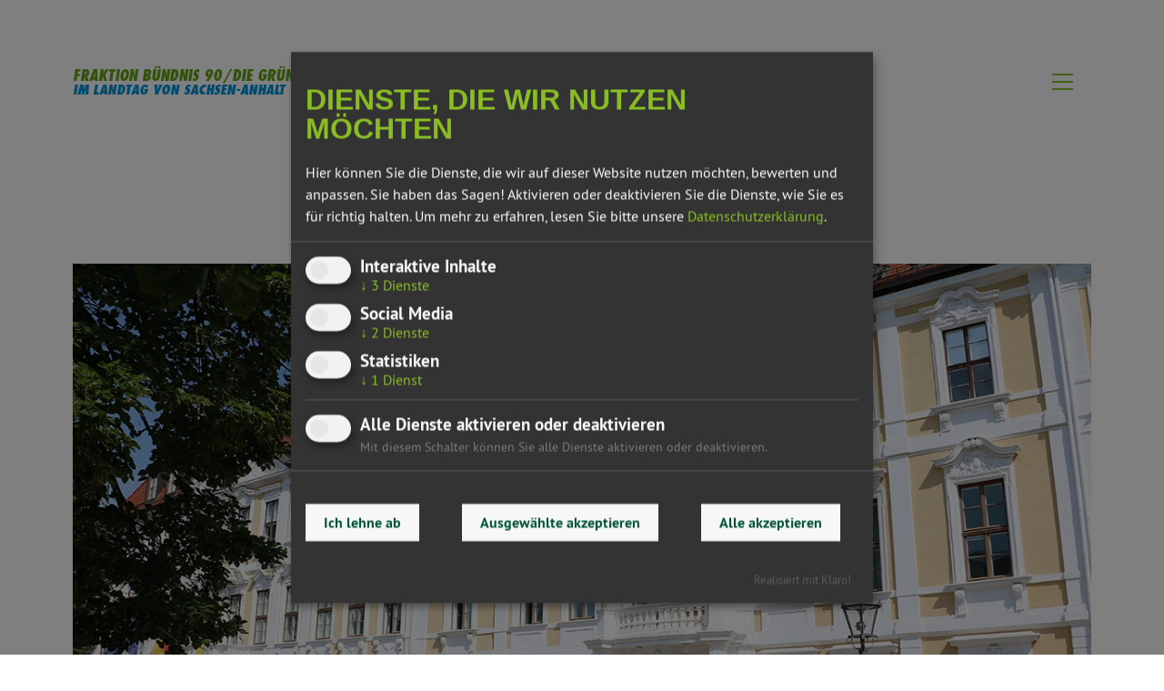

--- FILE ---
content_type: text/html;charset=UTF-8
request_url: https://gruene-fraktion-sachsen-anhalt.de/pressemitteilungen/datenschutz-droht-im-parteisumpf-zu-versinken
body_size: 7021
content:
<!DOCTYPE html><html lang="de">
<!--
This website is powered by Neos, the Open Source Content Application Platform licensed under the GNU/GPL.
Neos is based on Flow, a powerful PHP application framework licensed under the MIT license.

More information and contribution opportunities at https://www.neos.io
-->
<head><meta charset="UTF-8" /><script defer type="application/javascript" data-never-block>window.cookiePunchConfig={"consent":{"privacyPolicyUrl":"\/impressum-datenschutz","elementID":"klaro","noAutoLoad":false,"htmlTexts":false,"embedded":false,"groupByPurpose":true,"storageMethod":"cookie","cookieName":"cookie_punch","cookieExpiresAfterDays":120,"default":false,"mustConsent":true,"acceptAll":true,"hideDeclineAll":false,"hideLearnMore":false,"noticeAsModal":false,"disablePoweredBy":false,"additionalClass":null,"cookiePath":null,"cookieDomain":null,"contextualConsentOnly":false,"purposes":{"mediaembeds":{"name":"mediaembeds","title":"Interaktive Inhalte","description":null},"socialmediaembeds":{"name":"socialmediaembeds","title":"Social Media","description":null},"analytics":{"name":"analytics","title":"Statistiken","description":null}},"services":{"youtube":{"name":"youtube","title":"Youtube","description":null,"purposes":["mediaembeds"],"contextualConsentOnly":null,"default":null,"cookies":null,"required":null,"optOut":null,"onlyOnce":null,"onInit":null,"onAccept":null,"onDecline":null},"instagram":{"name":"instagram","title":"Instagram","description":null,"purposes":["socialmediaembeds"],"contextualConsentOnly":null,"default":null,"cookies":null,"required":null,"optOut":null,"onlyOnce":null,"onInit":null,"onAccept":null,"onDecline":null},"twitter":{"name":"twitter","title":"Twitter","description":null,"purposes":["socialmediaembeds"],"contextualConsentOnly":null,"default":null,"cookies":null,"required":null,"optOut":null,"onlyOnce":null,"onInit":null,"onAccept":null,"onDecline":null},"matomo":{"name":"matomo","title":"Matomo","description":null,"purposes":["analytics"],"contextualConsentOnly":null,"default":null,"cookies":null,"required":null,"optOut":null,"onlyOnce":null,"onInit":null,"onAccept":null,"onDecline":null},"leaflet":{"name":"leaflet","title":"OpenStreetMap","description":null,"purposes":["mediaembeds"],"contextualConsentOnly":null,"default":null,"cookies":null,"required":null,"optOut":null,"onlyOnce":null,"onInit":null,"onAccept":null,"onDecline":null},"tawkto":{"name":"tawkto","title":"Tawk.to Chat","description":null,"purposes":["mediaembeds"],"contextualConsentOnly":null,"default":null,"cookies":null,"required":null,"optOut":null,"onlyOnce":null,"onInit":null,"onAccept":null,"onDecline":null}},"translations":{"acceptAll":"Alle akzeptieren","acceptSelected":"Ausgew\u00e4hlte akzeptieren","close":"Schlie\u00dfen","consentModal":{"description":"Hier k\u00f6nnen Sie die Dienste, die wir auf dieser Website nutzen m\u00f6chten, bewerten und anpassen. Sie haben das Sagen! Aktivieren oder deaktivieren Sie die Dienste, wie Sie es f\u00fcr richtig halten.","title":"Dienste, die wir nutzen m\u00f6chten"},"consentNotice":{"changeDescription":"Seit Ihrem letzten Besuch gab es \u00c4nderungen, bitte erneuern Sie Ihre Zustimmung.","title":"Cookie-Einstellungen","description":"Hallo! K\u00f6nnten wir bitte einige zus\u00e4tzliche Dienste f\u00fcr {purposes} aktivieren? Sie k\u00f6nnen Ihre Zustimmung sp\u00e4ter jederzeit \u00e4ndern oder zur\u00fcckziehen.","learnMore":"Lassen Sie mich w\u00e4hlen","testing":"Testmodus!"},"contextualConsent":{"acceptAlways":"Immer","acceptOnce":"Ja","description":"M\u00f6chten Sie von {title} bereitgestellte externe Inhalte laden?","descriptionEmptyStore":"Um diesem Dienst dauerhaft zustimmen zu k\u00f6nnen, m\u00fcssen Sie {title} in den {link} zustimmen.","modalLinkText":"Cookie-Einstellungen"},"decline":"Ich lehne ab","ok":"Das ist ok","poweredBy":"Realisiert mit Klaro!","privacyPolicy":{"name":"Datenschutzerkl\u00e4rung","text":"Um mehr zu erfahren, lesen Sie bitte unsere {privacyPolicy}."},"purposeItem":{"service":"Dienst","services":"Dienste"},"purposes":{"advertising":{"description":"Diese Dienste verarbeiten pers\u00f6nliche Informationen, um Ihnen personalisierte oder interessenbezogene Werbung zu zeigen.","title":"Werbung"},"functional":{"description":"Diese Dienste sind f\u00fcr die korrekte Funktion dieser Website unerl\u00e4sslich. Sie k\u00f6nnen sie hier nicht deaktivieren, da der Dienst sonst nicht richtig funktionieren w\u00fcrde.\n","title":"Dienstbereitstellung"},"marketing":{"description":"Diese Dienste verarbeiten pers\u00f6nliche Daten, um Ihnen relevante Inhalte \u00fcber Produkte, Dienstleistungen oder Themen zu zeigen, die Sie interessieren k\u00f6nnten.","title":"Marketing"},"performance":{"description":"Diese Dienste verarbeiten personenbezogene Daten, um den von dieser Website angebotenen Service zu optimieren.\n","title":"Optimierung der Leistung"}},"save":"Speichern","service":{"disableAll":{"description":"Mit diesem Schalter k\u00f6nnen Sie alle Dienste aktivieren oder deaktivieren.","title":"Alle Dienste aktivieren oder deaktivieren"},"optOut":{"description":"Diese Dienste werden standardm\u00e4\u00dfig geladen (Sie k\u00f6nnen sich jedoch abmelden)","title":"(Opt-out)"},"purpose":"Zweck","purposes":"Zwecke","required":{"description":"Dieser Service ist immer erforderlich","title":"(immer erforderlich)"}}}}};</script><script defer type="application/javascript" src="https://gruene-fraktion-sachsen-anhalt.de/_Resources/Static/Packages/Sandstorm.CookiePunch/build/cookiepunch.js?bust=a82d0828" data-never-block></script><style>.klaro {--title-font-family: 'Arvo Gruen', Trebuchet, Helvetica Neue, Helvetica, Arial, Verdana, sans-serif;--font-size: 16px;--green1: #8ABD24;--green2: #005437;--border-radius: 0;}</style><meta name="viewport" content="width=device-width, initial-scale=1" /><link rel="apple-touch-icon" sizes="180x180" href="https://gruene-fraktion-sachsen-anhalt.de/_Resources/Static/Packages/DieGruenen.LSAWebsite/Favicon/apple-touch-icon.png?bust=f5babd11" /><link rel="icon" type="image/png" sizes="32x32" href="https://gruene-fraktion-sachsen-anhalt.de/_Resources/Static/Packages/DieGruenen.LSAWebsite/Favicon/favicon-32x32.png?bust=5015911b" /><link rel="icon" type="image/png" sizes="16x16" href="https://gruene-fraktion-sachsen-anhalt.de/_Resources/Static/Packages/DieGruenen.LSAWebsite/Favicon/favicon-16x16.png?bust=bef52557" /><link rel="manifest" href="https://gruene-fraktion-sachsen-anhalt.de/_Resources/Static/Packages/DieGruenen.LSAWebsite/Favicon/site.webmanifest?bust=bc396efb" /><link rel="mask-icon" href="https://gruene-fraktion-sachsen-anhalt.de/_Resources/Static/Packages/DieGruenen.LSAWebsite/Favicon/safari-pinned-tab.svg?bust=10526e52" color="#5bbad5" /><link rel="shortcut icon" href="https://gruene-fraktion-sachsen-anhalt.de/_Resources/Static/Packages/DieGruenen.LSAWebsite/Favicon/favicon.ico?bust=035ce77a" /><meta name="msapplication-TileColor" content="#da532c" /><meta name="msapplication-config" content="https://gruene-fraktion-sachsen-anhalt.de/_Resources/Static/Packages/DieGruenen.LSAWebsite/Favicon/browserconfig.xml?bust=35818162" /><meta name="theme-color" content="#ffffff" /><link rel="stylesheet" href="https://gruene-fraktion-sachsen-anhalt.de/_Resources/Static/Packages/DieGruenen.LSAWebsite/bundle.css?bust=22ad3e13" /><script type="text/javascript" src="https://gruene-fraktion-sachsen-anhalt.de/_Resources/Static/Packages/DieGruenen.LSAWebsite/main.js?bust=bb0a84e4" async data-never-block></script><script data-type="text/javascript" data-src="https://gruene-fraktion-sachsen-anhalt.de/_Resources/Static/Packages/DieGruenen.LSAWebsite/map.js?bust=92cce685" type="text/plain" data-name="leaflet"></script><!-- Matomo -->
<script data-ignore="1" data-cookieconsent="matomo" data-type="text/javascript" type="text/plain" data-name="matomo">
    var _paq = window._paq = window._paq || [];
    /* tracker methods like "setCustomDimension" should be called before "trackPageView" */
    _paq.push(['trackPageView']);
    _paq.push(['enableLinkTracking']);
    (function() {
      var u="//piwik.massentierhaltung-sachsen-anhalt.de/";
      _paq.push(['setTrackerUrl', u+'matomo.php']);
      _paq.push(['setSiteId', '1']);
      var d=document, g=d.createElement('script'), s=d.getElementsByTagName('script')[0];
      g.async=true; g.src=u+'matomo.js'; s.parentNode.insertBefore(g,s);
    })();
</script>
<!-- End Matomo Code -->
<title>Datenschutz droht im Parteisumpf zu versinken</title><meta name="description" content="Wir haben in der heutigen Sitzung des Innenausschusses eine neue Ausschreibung der Stelle des Landesbeauftragten für den Datenschutz gefordert." /><meta name="keywords" content="Datenschutz, Landesbeauftragte für Datenschutz, DSAG, Landtag" /><meta name="robots" content="index,follow" /><link rel="canonical" href="https://gruene-fraktion-sachsen-anhalt.de/pressemitteilungen/datenschutz-droht-im-parteisumpf-zu-versinken" /><link rel="alternate" hreflang="x-default" href="https://gruene-fraktion-sachsen-anhalt.de/pressemitteilungen/datenschutz-droht-im-parteisumpf-zu-versinken" /><link rel="alternate" hreflang="de" href="https://gruene-fraktion-sachsen-anhalt.de/pressemitteilungen/datenschutz-droht-im-parteisumpf-zu-versinken" /><meta property="og:type" content="website" /><meta property="og:title" content="Datenschutz droht im Parteisumpf zu versinken" /><meta property="og:site_name" content="Landtagsfraktion BÜNDNIS 90/DIE GRÜNEN Sachsen-Anhalt" /><meta property="og:locale" content="de" /><meta property="og:description" content="Wir haben in der heutigen Sitzung des Innenausschusses eine neue Ausschreibung der Stelle des Landesbeauftragten für den Datenschutz gefordert." /><meta property="og:url" content="https://gruene-fraktion-sachsen-anhalt.de/pressemitteilungen/datenschutz-droht-im-parteisumpf-zu-versinken" /><meta property="og:image" content="https://gruene-fraktion-sachsen-anhalt.de/_Resources/Persistent/e/2/2/6/e2268a5f6ca168de5afb45c1b4f33626717c4897/IMG_8369_Webseite_neu-1146x600.jpg" /><meta property="og:image:width" content="1146" /><meta property="og:image:height" content="600" /><meta property="og:image:alt" content="IMG_8369_Webseite_neu-1146x600.jpg" /><script type="application/ld+json">{"@context":"http:\/\/schema.org\/","@type":"BreadcrumbList","itemListElement":[{"@type":"ListItem","position":1,"name":"Landtagsfraktion B\u00dcNDNIS 90\/DIE GR\u00dcNEN Sachsen-Anhalt","item":"https:\/\/gruene-fraktion-sachsen-anhalt.de\/"},{"@type":"ListItem","position":2,"name":"Presse","item":"https:\/\/gruene-fraktion-sachsen-anhalt.de\/pressemitteilungen"},{"@type":"ListItem","position":3,"name":"Datenschutz droht im Parteisumpf zu versinken","item":"https:\/\/gruene-fraktion-sachsen-anhalt.de\/pressemitteilungen\/datenschutz-droht-im-parteisumpf-zu-versinken"}]}</script></head><div class="page-header__spacer"></div><header class="page-header content__padding"><nav class="page-header__menu"><div class="page-header__menu-logo"><a href="/"><div class="page-header__logo"><span class="page-header__dummyLogo-uppertext">Fraktion Bündnis 90/Die Grünen</span><span class="page-header__dummyLogo-lowertext">Im Landtag von Sachsen-Anhalt</span></div></a></div><div class="page-header__menu-hamburger" data-action="click-&gt;PageMenu#toggle" role="button" aria-label="Menü öffnen"><div class="page-header__menu-hamburger-line"></div><div class="page-header__menu-hamburger-line"></div><div class="page-header__menu-hamburger-line"></div><div class="page-header__menu-hamburger-close-icon"><span class="icon icon--cross" aria-label></span></div></div><div class="page-header__menu-mobile"><ul class="page-header__menu-mobile-toplevel"><li class=" page-header__menu-mobile-toplevel-item"><a href="/fraktion/uebersichtsseite-abgeordnete">Fraktion</a><ul class="page-header__menu-mobile-sublevel"><li class=" page-header__menu-mobile-sublevel-item"><a href="/fraktion/uebersichtsseite-abgeordnete">Abgeordnete</a></li><li class=" page-header__menu-mobile-sublevel-item"><a href="/fraktion/mitarbeiter-innen">Mitarbeiter*innen</a></li><li class=" page-header__menu-mobile-sublevel-item"><a href="/fraktion/veranstaltungen">Veranstaltungen</a></li><li class=" page-header__menu-mobile-sublevel-item"><a href="/fraktion/spendenanfragen">Spendenanfragen</a></li><li class=" page-header__menu-mobile-sublevel-item"><a href="/fraktion/stellenausschreibung">Stellenausschreibungen</a></li></ul></li><li class=" page-header__menu-mobile-toplevel-item"><a href="/im-landtag">Im Landtag</a><ul class="page-header__menu-mobile-sublevel"><li class=" page-header__menu-mobile-sublevel-item"><a href="/im-landtag">Themen</a></li><li class=" page-header__menu-mobile-sublevel-item"><a href="/im-landtag/kompakt">»Kompakt«</a></li><li class=" page-header__menu-mobile-sublevel-item"><a href="/im-landtag/publikationen">Publikationen</a></li><li class=" page-header__menu-mobile-sublevel-item"><a href="/im-landtag/vor-ort-in-sachsen-anhalt">Aktuelles</a></li></ul></li><li class=" page-header__menu-mobile-toplevel-item"><a href="/pressemitteilungen">Presse</a></li></ul><div class="page-header__menu-mobile-social-media-icons"><div class="social-media-icons"><a target="_blank" rel="noopener noreferrer" href="https://www.tiktok.com/@gruenefraktionlsa" aria-label="TikTok"><span class="icon icon--tiktok icon--has-circle" aria-label></span></a><a target="_blank" rel="noopener noreferrer" href="https://www.facebook.com/GrueneFraktionLSA" aria-label="Facebook"><span class="icon icon--facebook icon--has-circle" aria-label></span></a><a target="_blank" rel="noopener noreferrer" href="https://www.instagram.com/gruenefraktionlsa/" aria-label="Instagram"><span class="icon icon--instagram icon--has-circle" aria-label></span></a><a target="_blank" rel="noopener noreferrer" href="https://www.youtube.com/user/GrueneFraktionLSA/" aria-label="YouTube"><span class="icon icon--youtube icon--has-circle" aria-label></span></a><a target="_blank" rel="me noopener noreferrer" href="https://bsky.app/profile/gruenefraktionlsa.bsky.social" aria-label="Bluesky"><span class="icon icon--bluesky icon--has-circle" aria-label></span></a><a href="/suche" class="search-link" aria-label="Suche"><img src="https://gruene-fraktion-sachsen-anhalt.de/_Resources/Static/Packages/DieGruenen.LSAWebsite/Images/search-icon.svg?bust=8bc0c74e" alt="Suchicon" class="search-link__icon" loading="lazy" /></a></div></div></div><div class="page-header__menu-full"><ul class="page-header__menu-toplevel"><li class=" page-header__menu-toplevel-item"><a href="/fraktion/uebersichtsseite-abgeordnete">Fraktion</a><ul class="page-header__menu-sublevel"><li class=" page-header__menu-sublevel-item"><a href="/fraktion/uebersichtsseite-abgeordnete">Abgeordnete</a></li><li class=" page-header__menu-sublevel-item"><a href="/fraktion/mitarbeiter-innen">Mitarbeiter*innen</a></li><li class=" page-header__menu-sublevel-item"><a href="/fraktion/veranstaltungen">Veranstaltungen</a></li><li class=" page-header__menu-sublevel-item"><a href="/fraktion/spendenanfragen">Spendenanfragen</a></li><li class=" page-header__menu-sublevel-item"><a href="/fraktion/stellenausschreibung">Stellenausschreibungen</a></li></ul></li><li class=" page-header__menu-toplevel-item"><a href="/im-landtag">Im Landtag</a><ul class="page-header__menu-sublevel"><li class=" page-header__menu-sublevel-item"><a href="/im-landtag">Themen</a></li><li class=" page-header__menu-sublevel-item"><a href="/im-landtag/kompakt">»Kompakt«</a></li><li class=" page-header__menu-sublevel-item"><a href="/im-landtag/publikationen">Publikationen</a></li><li class=" page-header__menu-sublevel-item"><a href="/im-landtag/vor-ort-in-sachsen-anhalt">Aktuelles</a></li></ul></li><li class=" page-header__menu-toplevel-item"><a href="/pressemitteilungen">Presse</a></li></ul></div><div class="page-header__menu-social-media-icons"><div class="social-media-icons"><a target="_blank" rel="noopener noreferrer" href="https://www.tiktok.com/@gruenefraktionlsa" aria-label="TikTok"><span class="icon icon--tiktok icon--has-circle" aria-label></span></a><a target="_blank" rel="noopener noreferrer" href="https://www.facebook.com/GrueneFraktionLSA" aria-label="Facebook"><span class="icon icon--facebook icon--has-circle" aria-label></span></a><a target="_blank" rel="noopener noreferrer" href="https://www.instagram.com/gruenefraktionlsa/" aria-label="Instagram"><span class="icon icon--instagram icon--has-circle" aria-label></span></a><a target="_blank" rel="noopener noreferrer" href="https://www.youtube.com/user/GrueneFraktionLSA/" aria-label="YouTube"><span class="icon icon--youtube icon--has-circle" aria-label></span></a><a target="_blank" rel="me noopener noreferrer" href="https://bsky.app/profile/gruenefraktionlsa.bsky.social" aria-label="Bluesky"><span class="icon icon--bluesky icon--has-circle" aria-label></span></a><a href="/suche" class="search-link" aria-label="Suche"><img src="https://gruene-fraktion-sachsen-anhalt.de/_Resources/Static/Packages/DieGruenen.LSAWebsite/Images/search-icon.svg?bust=8bc0c74e" alt="Suchicon" class="search-link__icon" loading="lazy" /></a></div></div></nav></header><main class="container"><div class="image image--right-align-copyright"><picture class><source srcset="https://gruene-fraktion-sachsen-anhalt.de/_Resources/Persistent/8/e/d/a/8eda1d6df2c3134451d1002e728415ca801d305f/IMG_8369_Webseite_neu-320x160.webp 320w, https://gruene-fraktion-sachsen-anhalt.de/_Resources/Persistent/c/f/b/6/cfb644925b0782c7d1b5c015215f9b3c25cb0953/IMG_8369_Webseite_neu-400x200.webp 400w, https://gruene-fraktion-sachsen-anhalt.de/_Resources/Persistent/2/4/a/7/24a726232ba7c958a2f5cfdc698cbf2a329ac59a/IMG_8369_Webseite_neu-600x300.webp 600w, https://gruene-fraktion-sachsen-anhalt.de/_Resources/Persistent/6/9/3/d/693d94939353be82621e49f5e2f8416180b302a1/IMG_8369_Webseite_neu-800x400.webp 800w, https://gruene-fraktion-sachsen-anhalt.de/_Resources/Persistent/a/f/e/0/afe0221fcafd2b37303aac601637c7d2e5b5388a/IMG_8369_Webseite_neu-1000x500.webp 1000w, https://gruene-fraktion-sachsen-anhalt.de/_Resources/Persistent/e/c/7/2/ec729d3e223436d5119052de2f3754d2aba18a7b/IMG_8369_Webseite_neu-1200x600.webp 1200w, https://gruene-fraktion-sachsen-anhalt.de/_Resources/Persistent/1/6/2/4/1624e5291644567c88305d52de17a1afd5956348/IMG_8369_Webseite_neu-1200x600.webp 1200w" sizes="(min-width: 1200px) 1600px, (min-width: 800px) 1000px, (min-width: 480px) 800px, (min-width: 320px) 440px, 100vw" type="image/webp" width="1500" height="750" /><source srcset="https://gruene-fraktion-sachsen-anhalt.de/_Resources/Persistent/4/e/2/b/4e2b8f98af27d84a19f81c944d4742c03f6c7545/IMG_8369_Webseite_neu-320x160.jpg 320w, https://gruene-fraktion-sachsen-anhalt.de/_Resources/Persistent/8/6/d/7/86d7acdb818c501c08fafcda5619a4ec612f6f41/IMG_8369_Webseite_neu-400x200.jpg 400w, https://gruene-fraktion-sachsen-anhalt.de/_Resources/Persistent/6/2/b/f/62bffe636c915a6b693bee46b1c25d3b8ff4ab43/IMG_8369_Webseite_neu-600x300.jpg 600w, https://gruene-fraktion-sachsen-anhalt.de/_Resources/Persistent/b/6/7/0/b670fb3e26d81e45db0d825dfb66a2790f32dcce/IMG_8369_Webseite_neu-800x400.jpg 800w, https://gruene-fraktion-sachsen-anhalt.de/_Resources/Persistent/9/2/b/a/92ba51ce6a79aeb1d06243b0705410c93b738a8b/IMG_8369_Webseite_neu-1000x500.jpg 1000w, https://gruene-fraktion-sachsen-anhalt.de/_Resources/Persistent/d/9/b/b/d9bb0c1157f6a82494f5270c86a40bab4cec98f7/IMG_8369_Webseite_neu.jpg 1200w" sizes="(min-width: 1200px) 1600px, (min-width: 800px) 1000px, (min-width: 480px) 800px, (min-width: 320px) 440px, 100vw" type="image/jpg" width="1500" height="750" /><img src="https://gruene-fraktion-sachsen-anhalt.de/_Resources/Persistent/d/9/b/b/d9bb0c1157f6a82494f5270c86a40bab4cec98f7/IMG_8369_Webseite_neu.jpg" srcset="https://gruene-fraktion-sachsen-anhalt.de/_Resources/Persistent/4/e/2/b/4e2b8f98af27d84a19f81c944d4742c03f6c7545/IMG_8369_Webseite_neu-320x160.jpg 320w, https://gruene-fraktion-sachsen-anhalt.de/_Resources/Persistent/8/6/d/7/86d7acdb818c501c08fafcda5619a4ec612f6f41/IMG_8369_Webseite_neu-400x200.jpg 400w, https://gruene-fraktion-sachsen-anhalt.de/_Resources/Persistent/6/2/b/f/62bffe636c915a6b693bee46b1c25d3b8ff4ab43/IMG_8369_Webseite_neu-600x300.jpg 600w, https://gruene-fraktion-sachsen-anhalt.de/_Resources/Persistent/b/6/7/0/b670fb3e26d81e45db0d825dfb66a2790f32dcce/IMG_8369_Webseite_neu-800x400.jpg 800w, https://gruene-fraktion-sachsen-anhalt.de/_Resources/Persistent/9/2/b/a/92ba51ce6a79aeb1d06243b0705410c93b738a8b/IMG_8369_Webseite_neu-1000x500.jpg 1000w, https://gruene-fraktion-sachsen-anhalt.de/_Resources/Persistent/d/9/b/b/d9bb0c1157f6a82494f5270c86a40bab4cec98f7/IMG_8369_Webseite_neu.jpg 1200w" sizes="(min-width: 1200px) 1600px, (min-width: 800px) 1000px, (min-width: 480px) 800px, (min-width: 320px) 440px, 100vw" loading="eager" alt="KI generiert: Das Bild zeigt ein historisches Gebäude mit einer gelben und weißen Fassade sowie einem roten Ziegeldach. Vor dem Gebäude stehen Laternen, und im Vordergrund sind teilweise Bäume zu sehen." width="1500" height="750" /></picture><small class="image__copyright">Foto: Landtagsfraktion BÜNDNIS 90/DIE GRÜNEN Sachsen-Anhalt</small></div><div class="columns"><div class="columns__cell columns__cell--size-70"><div><hr class="horizontal-rule" /></div><div class="mb-tiny">13.04.2023</div><h1>Datenschutz droht im Parteisumpf zu versinken</h1>Wir haben in der heutigen Sitzung des Innenausschusses den Abbruch des Gesetzgebungsverfahrens zur Änderung des Datenschutz-Grundverordnungs-Ausfüllungsgesetz Sachsen-Anhalt (DSAG LSA) und eine neue Ausschreibung der Stelle des Landesbeauftragten für den Datenschutz gefordert.<div class="neos-contentcollection"><div class="text"><p>Die schriftliche Anhörung der Sachverständigen hat deutlich gezeigt, dass dem Gesetzentwurf der Koalitionsfraktionen ernstzunehmende rechtliche Bedenken begegnen. Die Abschaffung der öffentlichen Ausschreibung für die Stelle des Landesbeauftragten für den Datenschutz droht gegen das europarechtliche Transparenzgebot im Auswahlverfahren des Landesbeauftragten und gegen den in der Verfassung verankerten Grundsatz der Bestenauslese zu verstoßen. „Die Koalitionsfraktionen bleiben uns die Antwort schuldig, wie zukünftig das Transparenzgebot und der Grundsatz der Bestenauslese gewahrt bleiben sollen. Die Öffentliche Stellenausschreibung sichert beides“, sagt Sebastian Striegel, innenpolitischer Sprecher der bündnisgrünen Landtagsfraktion.</p><p>„Die beabsichtige Streichung der Ausschreibung ist ein politischer Skandal. Auch heute kann die Koalition einen geeigneten Kandidaten ermuntern, sich zu bewerben. Die Reform dient offensichtlich nur dazu, einem möglicherweise ungeeigneten Kandidaten ins Amt zu helfen. Der Abbau von Qualität und Transparenz im Verfahren führt zu einer Schwächung des Datenschutzes in Sachsen-Anhalt. Die Funktionsfähigkeit der unabhängigen Behörde wird in Frage gestellt.“ Auch ist nicht ausgemacht, dass die Abschaffung der öffentlichen Stellenausschreibung den Stellenbesetzungsprozess tatsächlich beschleunigen könnte. „Das vorgeschlagene Verfahren erhöht die Wahrscheinlichkeit einer Konkurrentenklage. In der Folge könnte die Stelle über weitere Jahre unbesetzt bleiben.“</p></div></div><div class="back-to-parent-link__wrapper"><a class="font--bold arrow-link arrow-link--green arrow-link--is-button back-to-parent-link" href="/pressemitteilungen"><span class="icon icon--arrow-right" aria-label></span>Hier gelangen Sie zurück zur Übersicht</a></div></div><div class="columns__cell columns__cell--size-30"><div class="employee-list-employee employee-list-employee--is-single"><div class="employee-list-employee__description"><h3 class="color__dark-green">Yves Rackwitz</h3><span>Presse und Kommunikation</span></div><div class="employee-list-employee__contact"><div class="abgeordnete-card__contact-item"><span class="icon icon--phone icon--has-circle" aria-label="Telefonnummer"></span>0391 560 4008</div><div class="abgeordnete-card__contact-item break-word"><span class="icon icon--mail icon--has-circle" aria-label="Email-Adresse"></span><a target="_blank" rel="noopener noreferrer" href="mailto:yves.rackwitz@gruene-fraktion-lsa.de" aria-label="Email-Adresse">yves.rackwitz@gruene-fraktion-lsa.de</a></div></div></div></div></div></main><footer><div class="footer__wrapper content__padding"><div class="footer__divider"></div><div class="footer__content"><div class="footer__contact"><p><strong>KONTAKT</strong></p><p><strong>Fraktion BÜNDNIS 90/DIE GRÜNEN im Landtag Sachsen-Anhalt</strong></p><p>&nbsp;</p><p>Domplatz 6-9&nbsp;</p><p>39104 Magdeburg&nbsp;</p><p>Tel: +49 (0) 391 – 560 4002&nbsp;</p><p>kontakt@gruene-fraktion-lsa.de</p></div><div class="footer__pressContact"><p><strong>PRESSEKONTAKT</strong></p><p><strong>Yves Rackwitz&nbsp;</strong><br><strong>Mitarbeiter für Presse und Kommunikation</strong></p><p>&nbsp;</p><p>Tel.: +49 (0) 391 - 560 4008&nbsp;</p><p>presse@gruene-fraktion-lsa.de</p></div><div class="footer__links"><div class="neos-contentcollection"><div class="footer__links-link"><span class="icon icon--arrow-right" aria-label></span><a target="_blank" rel="noopener noreferrer" href="https://www.cornelia-lueddemann.de/">Cornelia Lüddemann MdL</a></div><div class="footer__links-link"><span class="icon icon--arrow-right" aria-label></span><a target="_blank" rel="noopener noreferrer" href="https://olaf-meister.de/">Olaf Meister MdL</a></div><div class="footer__links-link"><span class="icon icon--arrow-right" aria-label></span><a target="_blank" rel="noopener noreferrer" href="https://sziborraseidlitz.de/">Susan Sziborra-Seidlitz MdL</a></div><div class="footer__links-link"><span class="icon icon--arrow-right" aria-label></span><a target="_blank" rel="noopener noreferrer" href="https://sebastian-striegel.de/">Sebastian Striegel MdL</a></div><div class="footer__links-link"><span class="icon icon--arrow-right" aria-label></span><a target="_blank" rel="noopener noreferrer" href="https://dorothea-frederking.de/">Dorothea Frederking MdL</a></div><div class="footer__links-link"><span class="icon icon--arrow-right" aria-label></span><a target="_blank" rel="noopener noreferrer" href="https://wolfgangaldag.de/">Wolfgang Aldag MdL</a></div></div></div><div class="footer__legal"><div class="footer__legal-pages"><ul><li><a href="/impressum-datenschutz" title="Impressum und Datenschutz">Impressum und Datenschutz</a></li></ul></div><div class="social-media-icons social-media-icons__footer"><a target="_blank" rel="noopener noreferrer" href="https://www.tiktok.com/@gruenefraktionlsa" aria-label="TikTok"><span class="icon icon--tiktok icon--has-circle" aria-label></span></a><a target="_blank" rel="noopener noreferrer" href="https://www.facebook.com/GrueneFraktionLSA" aria-label="Facebook"><span class="icon icon--facebook icon--has-circle" aria-label></span></a><a target="_blank" rel="noopener noreferrer" href="https://www.instagram.com/gruenefraktionlsa/" aria-label="Instagram"><span class="icon icon--instagram icon--has-circle" aria-label></span></a><a target="_blank" rel="noopener noreferrer" href="https://www.youtube.com/user/GrueneFraktionLSA/" aria-label="YouTube"><span class="icon icon--youtube icon--has-circle" aria-label></span></a><a target="_blank" rel="me noopener noreferrer" href="https://bsky.app/profile/gruenefraktionlsa.bsky.social" aria-label="Bluesky"><span class="icon icon--bluesky icon--has-circle" aria-label></span></a><a target="_blank" rel="noopener noreferrer" href="/start/rss.xml" aria-label="RSS-Feed"><span class="icon icon--rss icon--has-circle" aria-label></span></a></div><div class="footer__logo"><img src="https://gruene-fraktion-sachsen-anhalt.de/_Resources/Static/Packages/DieGruenen.LSAWebsite/Images/gruene-logo.svg?bust=e35d8b40" alt="Die Grünen Logo" loading="lazy" /></div></div></div></div></footer><!--Start of Tawk.to Script-->
<script data-ignore="1" data-cookieconsent="tawkto" data-type="text/javascript" type="text/plain" data-name="tawkto">
var Tawk_API=Tawk_API||{}, Tawk_LoadStart=new Date();
(function(){
var s1=document.createElement("script"),s0=document.getElementsByTagName("script")[0];
s1.async=true;
s1.src='https://embed.tawk.to/62960f367b967b11799228a5/1g4d2mrbq';
s1.charset='UTF-8';
s1.setAttribute('crossorigin','*');
s0.parentNode.insertBefore(s1,s0);
})();
</script>
<!--End of Tawk.to Script-->
<body class data-controller="PageMenu"></body></html>

--- FILE ---
content_type: application/javascript
request_url: https://gruene-fraktion-sachsen-anhalt.de/_Resources/Static/Packages/DieGruenen.LSAWebsite/main.js?bust=bb0a84e4
body_size: 36729
content:
"use strict";(()=>{var Ce=class{constructor(e,t,s){this.eventTarget=e,this.eventName=t,this.eventOptions=s,this.unorderedBindings=new Set}connect(){this.eventTarget.addEventListener(this.eventName,this,this.eventOptions)}disconnect(){this.eventTarget.removeEventListener(this.eventName,this,this.eventOptions)}bindingConnected(e){this.unorderedBindings.add(e)}bindingDisconnected(e){this.unorderedBindings.delete(e)}handleEvent(e){let t=Wt(e);for(let s of this.bindings){if(t.immediatePropagationStopped)break;s.handleEvent(t)}}hasBindings(){return this.unorderedBindings.size>0}get bindings(){return Array.from(this.unorderedBindings).sort((e,t)=>{let s=e.index,r=t.index;return s<r?-1:s>r?1:0})}};function Wt(i){if("immediatePropagationStopped"in i)return i;{let{stopImmediatePropagation:e}=i;return Object.assign(i,{immediatePropagationStopped:!1,stopImmediatePropagation(){this.immediatePropagationStopped=!0,e.call(this)}})}}var Ae=class{constructor(e){this.application=e,this.eventListenerMaps=new Map,this.started=!1}start(){this.started||(this.started=!0,this.eventListeners.forEach(e=>e.connect()))}stop(){this.started&&(this.started=!1,this.eventListeners.forEach(e=>e.disconnect()))}get eventListeners(){return Array.from(this.eventListenerMaps.values()).reduce((e,t)=>e.concat(Array.from(t.values())),[])}bindingConnected(e){this.fetchEventListenerForBinding(e).bindingConnected(e)}bindingDisconnected(e,t=!1){this.fetchEventListenerForBinding(e).bindingDisconnected(e),t&&this.clearEventListenersForBinding(e)}handleError(e,t,s={}){this.application.handleError(e,`Error ${t}`,s)}clearEventListenersForBinding(e){let t=this.fetchEventListenerForBinding(e);t.hasBindings()||(t.disconnect(),this.removeMappedEventListenerFor(e))}removeMappedEventListenerFor(e){let{eventTarget:t,eventName:s,eventOptions:r}=e,n=this.fetchEventListenerMapForEventTarget(t),a=this.cacheKey(s,r);n.delete(a),n.size==0&&this.eventListenerMaps.delete(t)}fetchEventListenerForBinding(e){let{eventTarget:t,eventName:s,eventOptions:r}=e;return this.fetchEventListener(t,s,r)}fetchEventListener(e,t,s){let r=this.fetchEventListenerMapForEventTarget(e),n=this.cacheKey(t,s),a=r.get(n);return a||(a=this.createEventListener(e,t,s),r.set(n,a)),a}createEventListener(e,t,s){let r=new Ce(e,t,s);return this.started&&r.connect(),r}fetchEventListenerMapForEventTarget(e){let t=this.eventListenerMaps.get(e);return t||(t=new Map,this.eventListenerMaps.set(e,t)),t}cacheKey(e,t){let s=[e];return Object.keys(t).sort().forEach(r=>{s.push(`${t[r]?"":"!"}${r}`)}),s.join(":")}},jt={stop({event:i,value:e}){return e&&i.stopPropagation(),!0},prevent({event:i,value:e}){return e&&i.preventDefault(),!0},self({event:i,value:e,element:t}){return e?t===i.target:!0}},qt=/^(?:(?:([^.]+?)\+)?(.+?)(?:\.(.+?))?(?:@(window|document))?->)?(.+?)(?:#([^:]+?))(?::(.+))?$/;function Kt(i){let t=i.trim().match(qt)||[],s=t[2],r=t[3];return r&&!["keydown","keyup","keypress"].includes(s)&&(s+=`.${r}`,r=""),{eventTarget:Ut(t[4]),eventName:s,eventOptions:t[7]?Zt(t[7]):{},identifier:t[5],methodName:t[6],keyFilter:t[1]||r}}function Ut(i){if(i=="window")return window;if(i=="document")return document}function Zt(i){return i.split(":").reduce((e,t)=>Object.assign(e,{[t.replace(/^!/,"")]:!/^!/.test(t)}),{})}function Jt(i){if(i==window)return"window";if(i==document)return"document"}function qe(i){return i.replace(/(?:[_-])([a-z0-9])/g,(e,t)=>t.toUpperCase())}function Oe(i){return qe(i.replace(/--/g,"-").replace(/__/g,"_"))}function re(i){return i.charAt(0).toUpperCase()+i.slice(1)}function Et(i){return i.replace(/([A-Z])/g,(e,t)=>`-${t.toLowerCase()}`)}function Qt(i){return i.match(/[^\s]+/g)||[]}function ft(i){return i!=null}function Pe(i,e){return Object.prototype.hasOwnProperty.call(i,e)}var pt=["meta","ctrl","alt","shift"],Le=class{constructor(e,t,s,r){this.element=e,this.index=t,this.eventTarget=s.eventTarget||e,this.eventName=s.eventName||es(e)||me("missing event name"),this.eventOptions=s.eventOptions||{},this.identifier=s.identifier||me("missing identifier"),this.methodName=s.methodName||me("missing method name"),this.keyFilter=s.keyFilter||"",this.schema=r}static forToken(e,t){return new this(e.element,e.index,Kt(e.content),t)}toString(){let e=this.keyFilter?`.${this.keyFilter}`:"",t=this.eventTargetName?`@${this.eventTargetName}`:"";return`${this.eventName}${e}${t}->${this.identifier}#${this.methodName}`}shouldIgnoreKeyboardEvent(e){if(!this.keyFilter)return!1;let t=this.keyFilter.split("+");if(this.keyFilterDissatisfied(e,t))return!0;let s=t.filter(r=>!pt.includes(r))[0];return s?(Pe(this.keyMappings,s)||me(`contains unknown key filter: ${this.keyFilter}`),this.keyMappings[s].toLowerCase()!==e.key.toLowerCase()):!1}shouldIgnoreMouseEvent(e){if(!this.keyFilter)return!1;let t=[this.keyFilter];return!!this.keyFilterDissatisfied(e,t)}get params(){let e={},t=new RegExp(`^data-${this.identifier}-(.+)-param$`,"i");for(let{name:s,value:r}of Array.from(this.element.attributes)){let n=s.match(t),a=n&&n[1];a&&(e[qe(a)]=ts(r))}return e}get eventTargetName(){return Jt(this.eventTarget)}get keyMappings(){return this.schema.keyMappings}keyFilterDissatisfied(e,t){let[s,r,n,a]=pt.map(o=>t.includes(o));return e.metaKey!==s||e.ctrlKey!==r||e.altKey!==n||e.shiftKey!==a}},ht={a:()=>"click",button:()=>"click",form:()=>"submit",details:()=>"toggle",input:i=>i.getAttribute("type")=="submit"?"click":"input",select:()=>"change",textarea:()=>"input"};function es(i){let e=i.tagName.toLowerCase();if(e in ht)return ht[e](i)}function me(i){throw new Error(i)}function ts(i){try{return JSON.parse(i)}catch{return i}}var Ie=class{constructor(e,t){this.context=e,this.action=t}get index(){return this.action.index}get eventTarget(){return this.action.eventTarget}get eventOptions(){return this.action.eventOptions}get identifier(){return this.context.identifier}handleEvent(e){let t=this.prepareActionEvent(e);this.willBeInvokedByEvent(e)&&this.applyEventModifiers(t)&&this.invokeWithEvent(t)}get eventName(){return this.action.eventName}get method(){let e=this.controller[this.methodName];if(typeof e=="function")return e;throw new Error(`Action "${this.action}" references undefined method "${this.methodName}"`)}applyEventModifiers(e){let{element:t}=this.action,{actionDescriptorFilters:s}=this.context.application,{controller:r}=this.context,n=!0;for(let[a,o]of Object.entries(this.eventOptions))if(a in s){let c=s[a];n=n&&c({name:a,value:o,event:e,element:t,controller:r})}else continue;return n}prepareActionEvent(e){return Object.assign(e,{params:this.action.params})}invokeWithEvent(e){let{target:t,currentTarget:s}=e;try{this.method.call(this.controller,e),this.context.logDebugActivity(this.methodName,{event:e,target:t,currentTarget:s,action:this.methodName})}catch(r){let{identifier:n,controller:a,element:o,index:c}=this,l={identifier:n,controller:a,element:o,index:c,event:e};this.context.handleError(r,`invoking action "${this.action}"`,l)}}willBeInvokedByEvent(e){let t=e.target;return e instanceof KeyboardEvent&&this.action.shouldIgnoreKeyboardEvent(e)||e instanceof MouseEvent&&this.action.shouldIgnoreMouseEvent(e)?!1:this.element===t?!0:t instanceof Element&&this.element.contains(t)?this.scope.containsElement(t):this.scope.containsElement(this.action.element)}get controller(){return this.context.controller}get methodName(){return this.action.methodName}get element(){return this.scope.element}get scope(){return this.context.scope}},ge=class{constructor(e,t){this.mutationObserverInit={attributes:!0,childList:!0,subtree:!0},this.element=e,this.started=!1,this.delegate=t,this.elements=new Set,this.mutationObserver=new MutationObserver(s=>this.processMutations(s))}start(){this.started||(this.started=!0,this.mutationObserver.observe(this.element,this.mutationObserverInit),this.refresh())}pause(e){this.started&&(this.mutationObserver.disconnect(),this.started=!1),e(),this.started||(this.mutationObserver.observe(this.element,this.mutationObserverInit),this.started=!0)}stop(){this.started&&(this.mutationObserver.takeRecords(),this.mutationObserver.disconnect(),this.started=!1)}refresh(){if(this.started){let e=new Set(this.matchElementsInTree());for(let t of Array.from(this.elements))e.has(t)||this.removeElement(t);for(let t of Array.from(e))this.addElement(t)}}processMutations(e){if(this.started)for(let t of e)this.processMutation(t)}processMutation(e){e.type=="attributes"?this.processAttributeChange(e.target,e.attributeName):e.type=="childList"&&(this.processRemovedNodes(e.removedNodes),this.processAddedNodes(e.addedNodes))}processAttributeChange(e,t){this.elements.has(e)?this.delegate.elementAttributeChanged&&this.matchElement(e)?this.delegate.elementAttributeChanged(e,t):this.removeElement(e):this.matchElement(e)&&this.addElement(e)}processRemovedNodes(e){for(let t of Array.from(e)){let s=this.elementFromNode(t);s&&this.processTree(s,this.removeElement)}}processAddedNodes(e){for(let t of Array.from(e)){let s=this.elementFromNode(t);s&&this.elementIsActive(s)&&this.processTree(s,this.addElement)}}matchElement(e){return this.delegate.matchElement(e)}matchElementsInTree(e=this.element){return this.delegate.matchElementsInTree(e)}processTree(e,t){for(let s of this.matchElementsInTree(e))t.call(this,s)}elementFromNode(e){if(e.nodeType==Node.ELEMENT_NODE)return e}elementIsActive(e){return e.isConnected!=this.element.isConnected?!1:this.element.contains(e)}addElement(e){this.elements.has(e)||this.elementIsActive(e)&&(this.elements.add(e),this.delegate.elementMatched&&this.delegate.elementMatched(e))}removeElement(e){this.elements.has(e)&&(this.elements.delete(e),this.delegate.elementUnmatched&&this.delegate.elementUnmatched(e))}},ve=class{constructor(e,t,s){this.attributeName=t,this.delegate=s,this.elementObserver=new ge(e,this)}get element(){return this.elementObserver.element}get selector(){return`[${this.attributeName}]`}start(){this.elementObserver.start()}pause(e){this.elementObserver.pause(e)}stop(){this.elementObserver.stop()}refresh(){this.elementObserver.refresh()}get started(){return this.elementObserver.started}matchElement(e){return e.hasAttribute(this.attributeName)}matchElementsInTree(e){let t=this.matchElement(e)?[e]:[],s=Array.from(e.querySelectorAll(this.selector));return t.concat(s)}elementMatched(e){this.delegate.elementMatchedAttribute&&this.delegate.elementMatchedAttribute(e,this.attributeName)}elementUnmatched(e){this.delegate.elementUnmatchedAttribute&&this.delegate.elementUnmatchedAttribute(e,this.attributeName)}elementAttributeChanged(e,t){this.delegate.elementAttributeValueChanged&&this.attributeName==t&&this.delegate.elementAttributeValueChanged(e,t)}};function ss(i,e,t){St(i,e).add(t)}function is(i,e,t){St(i,e).delete(t),rs(i,e)}function St(i,e){let t=i.get(e);return t||(t=new Set,i.set(e,t)),t}function rs(i,e){let t=i.get(e);t!=null&&t.size==0&&i.delete(e)}var Y=class{constructor(){this.valuesByKey=new Map}get keys(){return Array.from(this.valuesByKey.keys())}get values(){return Array.from(this.valuesByKey.values()).reduce((t,s)=>t.concat(Array.from(s)),[])}get size(){return Array.from(this.valuesByKey.values()).reduce((t,s)=>t+s.size,0)}add(e,t){ss(this.valuesByKey,e,t)}delete(e,t){is(this.valuesByKey,e,t)}has(e,t){let s=this.valuesByKey.get(e);return s!=null&&s.has(t)}hasKey(e){return this.valuesByKey.has(e)}hasValue(e){return Array.from(this.valuesByKey.values()).some(s=>s.has(e))}getValuesForKey(e){let t=this.valuesByKey.get(e);return t?Array.from(t):[]}getKeysForValue(e){return Array.from(this.valuesByKey).filter(([t,s])=>s.has(e)).map(([t,s])=>t)}};var De=class{constructor(e,t,s,r){this._selector=t,this.details=r,this.elementObserver=new ge(e,this),this.delegate=s,this.matchesByElement=new Y}get started(){return this.elementObserver.started}get selector(){return this._selector}set selector(e){this._selector=e,this.refresh()}start(){this.elementObserver.start()}pause(e){this.elementObserver.pause(e)}stop(){this.elementObserver.stop()}refresh(){this.elementObserver.refresh()}get element(){return this.elementObserver.element}matchElement(e){let{selector:t}=this;if(t){let s=e.matches(t);return this.delegate.selectorMatchElement?s&&this.delegate.selectorMatchElement(e,this.details):s}else return!1}matchElementsInTree(e){let{selector:t}=this;if(t){let s=this.matchElement(e)?[e]:[],r=Array.from(e.querySelectorAll(t)).filter(n=>this.matchElement(n));return s.concat(r)}else return[]}elementMatched(e){let{selector:t}=this;t&&this.selectorMatched(e,t)}elementUnmatched(e){let t=this.matchesByElement.getKeysForValue(e);for(let s of t)this.selectorUnmatched(e,s)}elementAttributeChanged(e,t){let{selector:s}=this;if(s){let r=this.matchElement(e),n=this.matchesByElement.has(s,e);r&&!n?this.selectorMatched(e,s):!r&&n&&this.selectorUnmatched(e,s)}}selectorMatched(e,t){this.delegate.selectorMatched(e,t,this.details),this.matchesByElement.add(t,e)}selectorUnmatched(e,t){this.delegate.selectorUnmatched(e,t,this.details),this.matchesByElement.delete(t,e)}},$e=class{constructor(e,t){this.element=e,this.delegate=t,this.started=!1,this.stringMap=new Map,this.mutationObserver=new MutationObserver(s=>this.processMutations(s))}start(){this.started||(this.started=!0,this.mutationObserver.observe(this.element,{attributes:!0,attributeOldValue:!0}),this.refresh())}stop(){this.started&&(this.mutationObserver.takeRecords(),this.mutationObserver.disconnect(),this.started=!1)}refresh(){if(this.started)for(let e of this.knownAttributeNames)this.refreshAttribute(e,null)}processMutations(e){if(this.started)for(let t of e)this.processMutation(t)}processMutation(e){let t=e.attributeName;t&&this.refreshAttribute(t,e.oldValue)}refreshAttribute(e,t){let s=this.delegate.getStringMapKeyForAttribute(e);if(s!=null){this.stringMap.has(e)||this.stringMapKeyAdded(s,e);let r=this.element.getAttribute(e);if(this.stringMap.get(e)!=r&&this.stringMapValueChanged(r,s,t),r==null){let n=this.stringMap.get(e);this.stringMap.delete(e),n&&this.stringMapKeyRemoved(s,e,n)}else this.stringMap.set(e,r)}}stringMapKeyAdded(e,t){this.delegate.stringMapKeyAdded&&this.delegate.stringMapKeyAdded(e,t)}stringMapValueChanged(e,t,s){this.delegate.stringMapValueChanged&&this.delegate.stringMapValueChanged(e,t,s)}stringMapKeyRemoved(e,t,s){this.delegate.stringMapKeyRemoved&&this.delegate.stringMapKeyRemoved(e,t,s)}get knownAttributeNames(){return Array.from(new Set(this.currentAttributeNames.concat(this.recordedAttributeNames)))}get currentAttributeNames(){return Array.from(this.element.attributes).map(e=>e.name)}get recordedAttributeNames(){return Array.from(this.stringMap.keys())}},we=class{constructor(e,t,s){this.attributeObserver=new ve(e,t,this),this.delegate=s,this.tokensByElement=new Y}get started(){return this.attributeObserver.started}start(){this.attributeObserver.start()}pause(e){this.attributeObserver.pause(e)}stop(){this.attributeObserver.stop()}refresh(){this.attributeObserver.refresh()}get element(){return this.attributeObserver.element}get attributeName(){return this.attributeObserver.attributeName}elementMatchedAttribute(e){this.tokensMatched(this.readTokensForElement(e))}elementAttributeValueChanged(e){let[t,s]=this.refreshTokensForElement(e);this.tokensUnmatched(t),this.tokensMatched(s)}elementUnmatchedAttribute(e){this.tokensUnmatched(this.tokensByElement.getValuesForKey(e))}tokensMatched(e){e.forEach(t=>this.tokenMatched(t))}tokensUnmatched(e){e.forEach(t=>this.tokenUnmatched(t))}tokenMatched(e){this.delegate.tokenMatched(e),this.tokensByElement.add(e.element,e)}tokenUnmatched(e){this.delegate.tokenUnmatched(e),this.tokensByElement.delete(e.element,e)}refreshTokensForElement(e){let t=this.tokensByElement.getValuesForKey(e),s=this.readTokensForElement(e),r=as(t,s).findIndex(([n,a])=>!os(n,a));return r==-1?[[],[]]:[t.slice(r),s.slice(r)]}readTokensForElement(e){let t=this.attributeName,s=e.getAttribute(t)||"";return ns(s,e,t)}};function ns(i,e,t){return i.trim().split(/\s+/).filter(s=>s.length).map((s,r)=>({element:e,attributeName:t,content:s,index:r}))}function as(i,e){let t=Math.max(i.length,e.length);return Array.from({length:t},(s,r)=>[i[r],e[r]])}function os(i,e){return i&&e&&i.index==e.index&&i.content==e.content}var ye=class{constructor(e,t,s){this.tokenListObserver=new we(e,t,this),this.delegate=s,this.parseResultsByToken=new WeakMap,this.valuesByTokenByElement=new WeakMap}get started(){return this.tokenListObserver.started}start(){this.tokenListObserver.start()}stop(){this.tokenListObserver.stop()}refresh(){this.tokenListObserver.refresh()}get element(){return this.tokenListObserver.element}get attributeName(){return this.tokenListObserver.attributeName}tokenMatched(e){let{element:t}=e,{value:s}=this.fetchParseResultForToken(e);s&&(this.fetchValuesByTokenForElement(t).set(e,s),this.delegate.elementMatchedValue(t,s))}tokenUnmatched(e){let{element:t}=e,{value:s}=this.fetchParseResultForToken(e);s&&(this.fetchValuesByTokenForElement(t).delete(e),this.delegate.elementUnmatchedValue(t,s))}fetchParseResultForToken(e){let t=this.parseResultsByToken.get(e);return t||(t=this.parseToken(e),this.parseResultsByToken.set(e,t)),t}fetchValuesByTokenForElement(e){let t=this.valuesByTokenByElement.get(e);return t||(t=new Map,this.valuesByTokenByElement.set(e,t)),t}parseToken(e){try{return{value:this.delegate.parseValueForToken(e)}}catch(t){return{error:t}}}},ke=class{constructor(e,t){this.context=e,this.delegate=t,this.bindingsByAction=new Map}start(){this.valueListObserver||(this.valueListObserver=new ye(this.element,this.actionAttribute,this),this.valueListObserver.start())}stop(){this.valueListObserver&&(this.valueListObserver.stop(),delete this.valueListObserver,this.disconnectAllActions())}get element(){return this.context.element}get identifier(){return this.context.identifier}get actionAttribute(){return this.schema.actionAttribute}get schema(){return this.context.schema}get bindings(){return Array.from(this.bindingsByAction.values())}connectAction(e){let t=new Ie(this.context,e);this.bindingsByAction.set(e,t),this.delegate.bindingConnected(t)}disconnectAction(e){let t=this.bindingsByAction.get(e);t&&(this.bindingsByAction.delete(e),this.delegate.bindingDisconnected(t))}disconnectAllActions(){this.bindings.forEach(e=>this.delegate.bindingDisconnected(e,!0)),this.bindingsByAction.clear()}parseValueForToken(e){let t=Le.forToken(e,this.schema);if(t.identifier==this.identifier)return t}elementMatchedValue(e,t){this.connectAction(t)}elementUnmatchedValue(e,t){this.disconnectAction(t)}},ze=class{constructor(e,t){this.context=e,this.receiver=t,this.stringMapObserver=new $e(this.element,this),this.valueDescriptorMap=this.controller.valueDescriptorMap}start(){this.stringMapObserver.start(),this.invokeChangedCallbacksForDefaultValues()}stop(){this.stringMapObserver.stop()}get element(){return this.context.element}get controller(){return this.context.controller}getStringMapKeyForAttribute(e){if(e in this.valueDescriptorMap)return this.valueDescriptorMap[e].name}stringMapKeyAdded(e,t){let s=this.valueDescriptorMap[t];this.hasValue(e)||this.invokeChangedCallback(e,s.writer(this.receiver[e]),s.writer(s.defaultValue))}stringMapValueChanged(e,t,s){let r=this.valueDescriptorNameMap[t];e!==null&&(s===null&&(s=r.writer(r.defaultValue)),this.invokeChangedCallback(t,e,s))}stringMapKeyRemoved(e,t,s){let r=this.valueDescriptorNameMap[e];this.hasValue(e)?this.invokeChangedCallback(e,r.writer(this.receiver[e]),s):this.invokeChangedCallback(e,r.writer(r.defaultValue),s)}invokeChangedCallbacksForDefaultValues(){for(let{key:e,name:t,defaultValue:s,writer:r}of this.valueDescriptors)s!=null&&!this.controller.data.has(e)&&this.invokeChangedCallback(t,r(s),void 0)}invokeChangedCallback(e,t,s){let r=`${e}Changed`,n=this.receiver[r];if(typeof n=="function"){let a=this.valueDescriptorNameMap[e];try{let o=a.reader(t),c=s;s&&(c=a.reader(s)),n.call(this.receiver,o,c)}catch(o){throw o instanceof TypeError&&(o.message=`Stimulus Value "${this.context.identifier}.${a.name}" - ${o.message}`),o}}}get valueDescriptors(){let{valueDescriptorMap:e}=this;return Object.keys(e).map(t=>e[t])}get valueDescriptorNameMap(){let e={};return Object.keys(this.valueDescriptorMap).forEach(t=>{let s=this.valueDescriptorMap[t];e[s.name]=s}),e}hasValue(e){let t=this.valueDescriptorNameMap[e],s=`has${re(t.name)}`;return this.receiver[s]}},Be=class{constructor(e,t){this.context=e,this.delegate=t,this.targetsByName=new Y}start(){this.tokenListObserver||(this.tokenListObserver=new we(this.element,this.attributeName,this),this.tokenListObserver.start())}stop(){this.tokenListObserver&&(this.disconnectAllTargets(),this.tokenListObserver.stop(),delete this.tokenListObserver)}tokenMatched({element:e,content:t}){this.scope.containsElement(e)&&this.connectTarget(e,t)}tokenUnmatched({element:e,content:t}){this.disconnectTarget(e,t)}connectTarget(e,t){var s;this.targetsByName.has(t,e)||(this.targetsByName.add(t,e),(s=this.tokenListObserver)===null||s===void 0||s.pause(()=>this.delegate.targetConnected(e,t)))}disconnectTarget(e,t){var s;this.targetsByName.has(t,e)&&(this.targetsByName.delete(t,e),(s=this.tokenListObserver)===null||s===void 0||s.pause(()=>this.delegate.targetDisconnected(e,t)))}disconnectAllTargets(){for(let e of this.targetsByName.keys)for(let t of this.targetsByName.getValuesForKey(e))this.disconnectTarget(t,e)}get attributeName(){return`data-${this.context.identifier}-target`}get element(){return this.context.element}get scope(){return this.context.scope}};function ne(i,e){let t=xt(i);return Array.from(t.reduce((s,r)=>(cs(r,e).forEach(n=>s.add(n)),s),new Set))}function ls(i,e){return xt(i).reduce((s,r)=>(s.push(...ds(r,e)),s),[])}function xt(i){let e=[];for(;i;)e.push(i),i=Object.getPrototypeOf(i);return e.reverse()}function cs(i,e){let t=i[e];return Array.isArray(t)?t:[]}function ds(i,e){let t=i[e];return t?Object.keys(t).map(s=>[s,t[s]]):[]}var Fe=class{constructor(e,t){this.started=!1,this.context=e,this.delegate=t,this.outletsByName=new Y,this.outletElementsByName=new Y,this.selectorObserverMap=new Map,this.attributeObserverMap=new Map}start(){this.started||(this.outletDefinitions.forEach(e=>{this.setupSelectorObserverForOutlet(e),this.setupAttributeObserverForOutlet(e)}),this.started=!0,this.dependentContexts.forEach(e=>e.refresh()))}refresh(){this.selectorObserverMap.forEach(e=>e.refresh()),this.attributeObserverMap.forEach(e=>e.refresh())}stop(){this.started&&(this.started=!1,this.disconnectAllOutlets(),this.stopSelectorObservers(),this.stopAttributeObservers())}stopSelectorObservers(){this.selectorObserverMap.size>0&&(this.selectorObserverMap.forEach(e=>e.stop()),this.selectorObserverMap.clear())}stopAttributeObservers(){this.attributeObserverMap.size>0&&(this.attributeObserverMap.forEach(e=>e.stop()),this.attributeObserverMap.clear())}selectorMatched(e,t,{outletName:s}){let r=this.getOutlet(e,s);r&&this.connectOutlet(r,e,s)}selectorUnmatched(e,t,{outletName:s}){let r=this.getOutletFromMap(e,s);r&&this.disconnectOutlet(r,e,s)}selectorMatchElement(e,{outletName:t}){let s=this.selector(t),r=this.hasOutlet(e,t),n=e.matches(`[${this.schema.controllerAttribute}~=${t}]`);return s?r&&n&&e.matches(s):!1}elementMatchedAttribute(e,t){let s=this.getOutletNameFromOutletAttributeName(t);s&&this.updateSelectorObserverForOutlet(s)}elementAttributeValueChanged(e,t){let s=this.getOutletNameFromOutletAttributeName(t);s&&this.updateSelectorObserverForOutlet(s)}elementUnmatchedAttribute(e,t){let s=this.getOutletNameFromOutletAttributeName(t);s&&this.updateSelectorObserverForOutlet(s)}connectOutlet(e,t,s){var r;this.outletElementsByName.has(s,t)||(this.outletsByName.add(s,e),this.outletElementsByName.add(s,t),(r=this.selectorObserverMap.get(s))===null||r===void 0||r.pause(()=>this.delegate.outletConnected(e,t,s)))}disconnectOutlet(e,t,s){var r;this.outletElementsByName.has(s,t)&&(this.outletsByName.delete(s,e),this.outletElementsByName.delete(s,t),(r=this.selectorObserverMap.get(s))===null||r===void 0||r.pause(()=>this.delegate.outletDisconnected(e,t,s)))}disconnectAllOutlets(){for(let e of this.outletElementsByName.keys)for(let t of this.outletElementsByName.getValuesForKey(e))for(let s of this.outletsByName.getValuesForKey(e))this.disconnectOutlet(s,t,e)}updateSelectorObserverForOutlet(e){let t=this.selectorObserverMap.get(e);t&&(t.selector=this.selector(e))}setupSelectorObserverForOutlet(e){let t=this.selector(e),s=new De(document.body,t,this,{outletName:e});this.selectorObserverMap.set(e,s),s.start()}setupAttributeObserverForOutlet(e){let t=this.attributeNameForOutletName(e),s=new ve(this.scope.element,t,this);this.attributeObserverMap.set(e,s),s.start()}selector(e){return this.scope.outlets.getSelectorForOutletName(e)}attributeNameForOutletName(e){return this.scope.schema.outletAttributeForScope(this.identifier,e)}getOutletNameFromOutletAttributeName(e){return this.outletDefinitions.find(t=>this.attributeNameForOutletName(t)===e)}get outletDependencies(){let e=new Y;return this.router.modules.forEach(t=>{let s=t.definition.controllerConstructor;ne(s,"outlets").forEach(n=>e.add(n,t.identifier))}),e}get outletDefinitions(){return this.outletDependencies.getKeysForValue(this.identifier)}get dependentControllerIdentifiers(){return this.outletDependencies.getValuesForKey(this.identifier)}get dependentContexts(){let e=this.dependentControllerIdentifiers;return this.router.contexts.filter(t=>e.includes(t.identifier))}hasOutlet(e,t){return!!this.getOutlet(e,t)||!!this.getOutletFromMap(e,t)}getOutlet(e,t){return this.application.getControllerForElementAndIdentifier(e,t)}getOutletFromMap(e,t){return this.outletsByName.getValuesForKey(t).find(s=>s.element===e)}get scope(){return this.context.scope}get schema(){return this.context.schema}get identifier(){return this.context.identifier}get application(){return this.context.application}get router(){return this.application.router}},Ne=class{constructor(e,t){this.logDebugActivity=(s,r={})=>{let{identifier:n,controller:a,element:o}=this;r=Object.assign({identifier:n,controller:a,element:o},r),this.application.logDebugActivity(this.identifier,s,r)},this.module=e,this.scope=t,this.controller=new e.controllerConstructor(this),this.bindingObserver=new ke(this,this.dispatcher),this.valueObserver=new ze(this,this.controller),this.targetObserver=new Be(this,this),this.outletObserver=new Fe(this,this);try{this.controller.initialize(),this.logDebugActivity("initialize")}catch(s){this.handleError(s,"initializing controller")}}connect(){this.bindingObserver.start(),this.valueObserver.start(),this.targetObserver.start(),this.outletObserver.start();try{this.controller.connect(),this.logDebugActivity("connect")}catch(e){this.handleError(e,"connecting controller")}}refresh(){this.outletObserver.refresh()}disconnect(){try{this.controller.disconnect(),this.logDebugActivity("disconnect")}catch(e){this.handleError(e,"disconnecting controller")}this.outletObserver.stop(),this.targetObserver.stop(),this.valueObserver.stop(),this.bindingObserver.stop()}get application(){return this.module.application}get identifier(){return this.module.identifier}get schema(){return this.application.schema}get dispatcher(){return this.application.dispatcher}get element(){return this.scope.element}get parentElement(){return this.element.parentElement}handleError(e,t,s={}){let{identifier:r,controller:n,element:a}=this;s=Object.assign({identifier:r,controller:n,element:a},s),this.application.handleError(e,`Error ${t}`,s)}targetConnected(e,t){this.invokeControllerMethod(`${t}TargetConnected`,e)}targetDisconnected(e,t){this.invokeControllerMethod(`${t}TargetDisconnected`,e)}outletConnected(e,t,s){this.invokeControllerMethod(`${Oe(s)}OutletConnected`,e,t)}outletDisconnected(e,t,s){this.invokeControllerMethod(`${Oe(s)}OutletDisconnected`,e,t)}invokeControllerMethod(e,...t){let s=this.controller;typeof s[e]=="function"&&s[e](...t)}};function us(i){return fs(i,ps(i))}function fs(i,e){let t=vs(i),s=hs(i.prototype,e);return Object.defineProperties(t.prototype,s),t}function ps(i){return ne(i,"blessings").reduce((t,s)=>{let r=s(i);for(let n in r){let a=t[n]||{};t[n]=Object.assign(a,r[n])}return t},{})}function hs(i,e){return gs(e).reduce((t,s)=>{let r=ms(i,e,s);return r&&Object.assign(t,{[s]:r}),t},{})}function ms(i,e,t){let s=Object.getOwnPropertyDescriptor(i,t);if(!(s&&"value"in s)){let n=Object.getOwnPropertyDescriptor(e,t).value;return s&&(n.get=s.get||n.get,n.set=s.set||n.set),n}}var gs=(()=>typeof Object.getOwnPropertySymbols=="function"?i=>[...Object.getOwnPropertyNames(i),...Object.getOwnPropertySymbols(i)]:Object.getOwnPropertyNames)(),vs=(()=>{function i(t){function s(){return Reflect.construct(t,arguments,new.target)}return s.prototype=Object.create(t.prototype,{constructor:{value:s}}),Reflect.setPrototypeOf(s,t),s}function e(){let s=i(function(){this.a.call(this)});return s.prototype.a=function(){},new s}try{return e(),i}catch{return s=>class extends s{}}})();function ws(i){return{identifier:i.identifier,controllerConstructor:us(i.controllerConstructor)}}var Ve=class{constructor(e,t){this.application=e,this.definition=ws(t),this.contextsByScope=new WeakMap,this.connectedContexts=new Set}get identifier(){return this.definition.identifier}get controllerConstructor(){return this.definition.controllerConstructor}get contexts(){return Array.from(this.connectedContexts)}connectContextForScope(e){let t=this.fetchContextForScope(e);this.connectedContexts.add(t),t.connect()}disconnectContextForScope(e){let t=this.contextsByScope.get(e);t&&(this.connectedContexts.delete(t),t.disconnect())}fetchContextForScope(e){let t=this.contextsByScope.get(e);return t||(t=new Ne(this,e),this.contextsByScope.set(e,t)),t}},He=class{constructor(e){this.scope=e}has(e){return this.data.has(this.getDataKey(e))}get(e){return this.getAll(e)[0]}getAll(e){let t=this.data.get(this.getDataKey(e))||"";return Qt(t)}getAttributeName(e){return this.data.getAttributeNameForKey(this.getDataKey(e))}getDataKey(e){return`${e}-class`}get data(){return this.scope.data}},Re=class{constructor(e){this.scope=e}get element(){return this.scope.element}get identifier(){return this.scope.identifier}get(e){let t=this.getAttributeNameForKey(e);return this.element.getAttribute(t)}set(e,t){let s=this.getAttributeNameForKey(e);return this.element.setAttribute(s,t),this.get(e)}has(e){let t=this.getAttributeNameForKey(e);return this.element.hasAttribute(t)}delete(e){if(this.has(e)){let t=this.getAttributeNameForKey(e);return this.element.removeAttribute(t),!0}else return!1}getAttributeNameForKey(e){return`data-${this.identifier}-${Et(e)}`}},Ge=class{constructor(e){this.warnedKeysByObject=new WeakMap,this.logger=e}warn(e,t,s){let r=this.warnedKeysByObject.get(e);r||(r=new Set,this.warnedKeysByObject.set(e,r)),r.has(t)||(r.add(t),this.logger.warn(s,e))}};function Xe(i,e){return`[${i}~="${e}"]`}var _e=class{constructor(e){this.scope=e}get element(){return this.scope.element}get identifier(){return this.scope.identifier}get schema(){return this.scope.schema}has(e){return this.find(e)!=null}find(...e){return e.reduce((t,s)=>t||this.findTarget(s)||this.findLegacyTarget(s),void 0)}findAll(...e){return e.reduce((t,s)=>[...t,...this.findAllTargets(s),...this.findAllLegacyTargets(s)],[])}findTarget(e){let t=this.getSelectorForTargetName(e);return this.scope.findElement(t)}findAllTargets(e){let t=this.getSelectorForTargetName(e);return this.scope.findAllElements(t)}getSelectorForTargetName(e){let t=this.schema.targetAttributeForScope(this.identifier);return Xe(t,e)}findLegacyTarget(e){let t=this.getLegacySelectorForTargetName(e);return this.deprecate(this.scope.findElement(t),e)}findAllLegacyTargets(e){let t=this.getLegacySelectorForTargetName(e);return this.scope.findAllElements(t).map(s=>this.deprecate(s,e))}getLegacySelectorForTargetName(e){let t=`${this.identifier}.${e}`;return Xe(this.schema.targetAttribute,t)}deprecate(e,t){if(e){let{identifier:s}=this,r=this.schema.targetAttribute,n=this.schema.targetAttributeForScope(s);this.guide.warn(e,`target:${t}`,`Please replace ${r}="${s}.${t}" with ${n}="${t}". The ${r} attribute is deprecated and will be removed in a future version of Stimulus.`)}return e}get guide(){return this.scope.guide}},Ye=class{constructor(e,t){this.scope=e,this.controllerElement=t}get element(){return this.scope.element}get identifier(){return this.scope.identifier}get schema(){return this.scope.schema}has(e){return this.find(e)!=null}find(...e){return e.reduce((t,s)=>t||this.findOutlet(s),void 0)}findAll(...e){return e.reduce((t,s)=>[...t,...this.findAllOutlets(s)],[])}getSelectorForOutletName(e){let t=this.schema.outletAttributeForScope(this.identifier,e);return this.controllerElement.getAttribute(t)}findOutlet(e){let t=this.getSelectorForOutletName(e);if(t)return this.findElement(t,e)}findAllOutlets(e){let t=this.getSelectorForOutletName(e);return t?this.findAllElements(t,e):[]}findElement(e,t){return this.scope.queryElements(e).filter(r=>this.matchesElement(r,e,t))[0]}findAllElements(e,t){return this.scope.queryElements(e).filter(r=>this.matchesElement(r,e,t))}matchesElement(e,t,s){let r=e.getAttribute(this.scope.schema.controllerAttribute)||"";return e.matches(t)&&r.split(" ").includes(s)}},se=class{constructor(e,t,s,r){this.targets=new _e(this),this.classes=new He(this),this.data=new Re(this),this.containsElement=n=>n.closest(this.controllerSelector)===this.element,this.schema=e,this.element=t,this.identifier=s,this.guide=new Ge(r),this.outlets=new Ye(this.documentScope,t)}findElement(e){return this.element.matches(e)?this.element:this.queryElements(e).find(this.containsElement)}findAllElements(e){return[...this.element.matches(e)?[this.element]:[],...this.queryElements(e).filter(this.containsElement)]}queryElements(e){return Array.from(this.element.querySelectorAll(e))}get controllerSelector(){return Xe(this.schema.controllerAttribute,this.identifier)}get isDocumentScope(){return this.element===document.documentElement}get documentScope(){return this.isDocumentScope?this:new se(this.schema,document.documentElement,this.identifier,this.guide.logger)}},We=class{constructor(e,t,s){this.element=e,this.schema=t,this.delegate=s,this.valueListObserver=new ye(this.element,this.controllerAttribute,this),this.scopesByIdentifierByElement=new WeakMap,this.scopeReferenceCounts=new WeakMap}start(){this.valueListObserver.start()}stop(){this.valueListObserver.stop()}get controllerAttribute(){return this.schema.controllerAttribute}parseValueForToken(e){let{element:t,content:s}=e;return this.parseValueForElementAndIdentifier(t,s)}parseValueForElementAndIdentifier(e,t){let s=this.fetchScopesByIdentifierForElement(e),r=s.get(t);return r||(r=this.delegate.createScopeForElementAndIdentifier(e,t),s.set(t,r)),r}elementMatchedValue(e,t){let s=(this.scopeReferenceCounts.get(t)||0)+1;this.scopeReferenceCounts.set(t,s),s==1&&this.delegate.scopeConnected(t)}elementUnmatchedValue(e,t){let s=this.scopeReferenceCounts.get(t);s&&(this.scopeReferenceCounts.set(t,s-1),s==1&&this.delegate.scopeDisconnected(t))}fetchScopesByIdentifierForElement(e){let t=this.scopesByIdentifierByElement.get(e);return t||(t=new Map,this.scopesByIdentifierByElement.set(e,t)),t}},je=class{constructor(e){this.application=e,this.scopeObserver=new We(this.element,this.schema,this),this.scopesByIdentifier=new Y,this.modulesByIdentifier=new Map}get element(){return this.application.element}get schema(){return this.application.schema}get logger(){return this.application.logger}get controllerAttribute(){return this.schema.controllerAttribute}get modules(){return Array.from(this.modulesByIdentifier.values())}get contexts(){return this.modules.reduce((e,t)=>e.concat(t.contexts),[])}start(){this.scopeObserver.start()}stop(){this.scopeObserver.stop()}loadDefinition(e){this.unloadIdentifier(e.identifier);let t=new Ve(this.application,e);this.connectModule(t);let s=e.controllerConstructor.afterLoad;s&&s.call(e.controllerConstructor,e.identifier,this.application)}unloadIdentifier(e){let t=this.modulesByIdentifier.get(e);t&&this.disconnectModule(t)}getContextForElementAndIdentifier(e,t){let s=this.modulesByIdentifier.get(t);if(s)return s.contexts.find(r=>r.element==e)}proposeToConnectScopeForElementAndIdentifier(e,t){let s=this.scopeObserver.parseValueForElementAndIdentifier(e,t);s?this.scopeObserver.elementMatchedValue(s.element,s):console.error(`Couldn't find or create scope for identifier: "${t}" and element:`,e)}handleError(e,t,s){this.application.handleError(e,t,s)}createScopeForElementAndIdentifier(e,t){return new se(this.schema,e,t,this.logger)}scopeConnected(e){this.scopesByIdentifier.add(e.identifier,e);let t=this.modulesByIdentifier.get(e.identifier);t&&t.connectContextForScope(e)}scopeDisconnected(e){this.scopesByIdentifier.delete(e.identifier,e);let t=this.modulesByIdentifier.get(e.identifier);t&&t.disconnectContextForScope(e)}connectModule(e){this.modulesByIdentifier.set(e.identifier,e),this.scopesByIdentifier.getValuesForKey(e.identifier).forEach(s=>e.connectContextForScope(s))}disconnectModule(e){this.modulesByIdentifier.delete(e.identifier),this.scopesByIdentifier.getValuesForKey(e.identifier).forEach(s=>e.disconnectContextForScope(s))}},ys={controllerAttribute:"data-controller",actionAttribute:"data-action",targetAttribute:"data-target",targetAttributeForScope:i=>`data-${i}-target`,outletAttributeForScope:(i,e)=>`data-${i}-${e}-outlet`,keyMappings:Object.assign(Object.assign({enter:"Enter",tab:"Tab",esc:"Escape",space:" ",up:"ArrowUp",down:"ArrowDown",left:"ArrowLeft",right:"ArrowRight",home:"Home",end:"End",page_up:"PageUp",page_down:"PageDown"},mt("abcdefghijklmnopqrstuvwxyz".split("").map(i=>[i,i]))),mt("0123456789".split("").map(i=>[i,i])))};function mt(i){return i.reduce((e,[t,s])=>Object.assign(Object.assign({},e),{[t]:s}),{})}var be=class{constructor(e=document.documentElement,t=ys){this.logger=console,this.debug=!1,this.logDebugActivity=(s,r,n={})=>{this.debug&&this.logFormattedMessage(s,r,n)},this.element=e,this.schema=t,this.dispatcher=new Ae(this),this.router=new je(this),this.actionDescriptorFilters=Object.assign({},jt)}static start(e,t){let s=new this(e,t);return s.start(),s}async start(){await bs(),this.logDebugActivity("application","starting"),this.dispatcher.start(),this.router.start(),this.logDebugActivity("application","start")}stop(){this.logDebugActivity("application","stopping"),this.dispatcher.stop(),this.router.stop(),this.logDebugActivity("application","stop")}register(e,t){this.load({identifier:e,controllerConstructor:t})}registerActionOption(e,t){this.actionDescriptorFilters[e]=t}load(e,...t){(Array.isArray(e)?e:[e,...t]).forEach(r=>{r.controllerConstructor.shouldLoad&&this.router.loadDefinition(r)})}unload(e,...t){(Array.isArray(e)?e:[e,...t]).forEach(r=>this.router.unloadIdentifier(r))}get controllers(){return this.router.contexts.map(e=>e.controller)}getControllerForElementAndIdentifier(e,t){let s=this.router.getContextForElementAndIdentifier(e,t);return s?s.controller:null}handleError(e,t,s){var r;this.logger.error(`%s

%o

%o`,t,e,s),(r=window.onerror)===null||r===void 0||r.call(window,t,"",0,0,e)}logFormattedMessage(e,t,s={}){s=Object.assign({application:this},s),this.logger.groupCollapsed(`${e} #${t}`),this.logger.log("details:",Object.assign({},s)),this.logger.groupEnd()}};function bs(){return new Promise(i=>{document.readyState=="loading"?document.addEventListener("DOMContentLoaded",()=>i()):i()})}function Es(i){return ne(i,"classes").reduce((t,s)=>Object.assign(t,Ss(s)),{})}function Ss(i){return{[`${i}Class`]:{get(){let{classes:e}=this;if(e.has(i))return e.get(i);{let t=e.getAttributeName(i);throw new Error(`Missing attribute "${t}"`)}}},[`${i}Classes`]:{get(){return this.classes.getAll(i)}},[`has${re(i)}Class`]:{get(){return this.classes.has(i)}}}}function xs(i){return ne(i,"outlets").reduce((t,s)=>Object.assign(t,Ts(s)),{})}function gt(i,e,t){return i.application.getControllerForElementAndIdentifier(e,t)}function vt(i,e,t){let s=gt(i,e,t);if(s||(i.application.router.proposeToConnectScopeForElementAndIdentifier(e,t),s=gt(i,e,t),s))return s}function Ts(i){let e=Oe(i);return{[`${e}Outlet`]:{get(){let t=this.outlets.find(i),s=this.outlets.getSelectorForOutletName(i);if(t){let r=vt(this,t,i);if(r)return r;throw new Error(`The provided outlet element is missing an outlet controller "${i}" instance for host controller "${this.identifier}"`)}throw new Error(`Missing outlet element "${i}" for host controller "${this.identifier}". Stimulus couldn't find a matching outlet element using selector "${s}".`)}},[`${e}Outlets`]:{get(){let t=this.outlets.findAll(i);return t.length>0?t.map(s=>{let r=vt(this,s,i);if(r)return r;console.warn(`The provided outlet element is missing an outlet controller "${i}" instance for host controller "${this.identifier}"`,s)}).filter(s=>s):[]}},[`${e}OutletElement`]:{get(){let t=this.outlets.find(i),s=this.outlets.getSelectorForOutletName(i);if(t)return t;throw new Error(`Missing outlet element "${i}" for host controller "${this.identifier}". Stimulus couldn't find a matching outlet element using selector "${s}".`)}},[`${e}OutletElements`]:{get(){return this.outlets.findAll(i)}},[`has${re(e)}Outlet`]:{get(){return this.outlets.has(i)}}}}function Ms(i){return ne(i,"targets").reduce((t,s)=>Object.assign(t,Cs(s)),{})}function Cs(i){return{[`${i}Target`]:{get(){let e=this.targets.find(i);if(e)return e;throw new Error(`Missing target element "${i}" for "${this.identifier}" controller`)}},[`${i}Targets`]:{get(){return this.targets.findAll(i)}},[`has${re(i)}Target`]:{get(){return this.targets.has(i)}}}}function As(i){let e=ls(i,"values"),t={valueDescriptorMap:{get(){return e.reduce((s,r)=>{let n=Tt(r,this.identifier),a=this.data.getAttributeNameForKey(n.key);return Object.assign(s,{[a]:n})},{})}}};return e.reduce((s,r)=>Object.assign(s,Os(r)),t)}function Os(i,e){let t=Tt(i,e),{key:s,name:r,reader:n,writer:a}=t;return{[r]:{get(){let o=this.data.get(s);return o!==null?n(o):t.defaultValue},set(o){o===void 0?this.data.delete(s):this.data.set(s,a(o))}},[`has${re(r)}`]:{get(){return this.data.has(s)||t.hasCustomDefaultValue}}}}function Tt([i,e],t){return Ds({controller:t,token:i,typeDefinition:e})}function Ee(i){switch(i){case Array:return"array";case Boolean:return"boolean";case Number:return"number";case Object:return"object";case String:return"string"}}function ie(i){switch(typeof i){case"boolean":return"boolean";case"number":return"number";case"string":return"string"}if(Array.isArray(i))return"array";if(Object.prototype.toString.call(i)==="[object Object]")return"object"}function Ps(i){let{controller:e,token:t,typeObject:s}=i,r=ft(s.type),n=ft(s.default),a=r&&n,o=r&&!n,c=!r&&n,l=Ee(s.type),u=ie(i.typeObject.default);if(o)return l;if(c)return u;if(l!==u){let h=e?`${e}.${t}`:t;throw new Error(`The specified default value for the Stimulus Value "${h}" must match the defined type "${l}". The provided default value of "${s.default}" is of type "${u}".`)}if(a)return l}function Ls(i){let{controller:e,token:t,typeDefinition:s}=i,n=Ps({controller:e,token:t,typeObject:s}),a=ie(s),o=Ee(s),c=n||a||o;if(c)return c;let l=e?`${e}.${s}`:t;throw new Error(`Unknown value type "${l}" for "${t}" value`)}function Is(i){let e=Ee(i);if(e)return wt[e];let t=Pe(i,"default"),s=Pe(i,"type"),r=i;if(t)return r.default;if(s){let{type:n}=r,a=Ee(n);if(a)return wt[a]}return i}function Ds(i){let{token:e,typeDefinition:t}=i,s=`${Et(e)}-value`,r=Ls(i);return{type:r,key:s,name:qe(s),get defaultValue(){return Is(t)},get hasCustomDefaultValue(){return ie(t)!==void 0},reader:$s[r],writer:yt[r]||yt.default}}var wt={get array(){return[]},boolean:!1,number:0,get object(){return{}},string:""},$s={array(i){let e=JSON.parse(i);if(!Array.isArray(e))throw new TypeError(`expected value of type "array" but instead got value "${i}" of type "${ie(e)}"`);return e},boolean(i){return!(i=="0"||String(i).toLowerCase()=="false")},number(i){return Number(i.replace(/_/g,""))},object(i){let e=JSON.parse(i);if(e===null||typeof e!="object"||Array.isArray(e))throw new TypeError(`expected value of type "object" but instead got value "${i}" of type "${ie(e)}"`);return e},string(i){return i}},yt={default:ks,array:bt,object:bt};function bt(i){return JSON.stringify(i)}function ks(i){return`${i}`}var X=class{constructor(e){this.context=e}static get shouldLoad(){return!0}static afterLoad(e,t){}get application(){return this.context.application}get scope(){return this.context.scope}get element(){return this.scope.element}get identifier(){return this.scope.identifier}get targets(){return this.scope.targets}get outlets(){return this.scope.outlets}get classes(){return this.scope.classes}get data(){return this.scope.data}initialize(){}connect(){}disconnect(){}dispatch(e,{target:t=this.element,detail:s={},prefix:r=this.identifier,bubbles:n=!0,cancelable:a=!0}={}){let o=r?`${r}:${e}`:e,c=new CustomEvent(o,{detail:s,bubbles:n,cancelable:a});return t.dispatchEvent(c),c}};X.blessings=[Es,Ms,As,xs];X.targets=[];X.outlets=[];X.values={};var Mt="page-header__menu-hidden",Se=class extends X{get el(){return this.element}connect(){document.getElementsByClassName("page-header__menu-mobile")[0].classList.add(Mt)}toggle(){document.getElementsByClassName("page-header__menu-mobile")[0].classList.toggle(Mt),document.getElementsByClassName("page-header__menu-hamburger")[0].classList.toggle("page-header__menu-hamburger-close")}};function Ct(i){return i!==null&&typeof i=="object"&&"constructor"in i&&i.constructor===Object}function Ke(i,e){i===void 0&&(i={}),e===void 0&&(e={});let t=["__proto__","constructor","prototype"];Object.keys(e).filter(s=>t.indexOf(s)<0).forEach(s=>{typeof i[s]>"u"?i[s]=e[s]:Ct(e[s])&&Ct(i[s])&&Object.keys(e[s]).length>0&&Ke(i[s],e[s])})}var At={body:{},addEventListener(){},removeEventListener(){},activeElement:{blur(){},nodeName:""},querySelector(){return null},querySelectorAll(){return[]},getElementById(){return null},createEvent(){return{initEvent(){}}},createElement(){return{children:[],childNodes:[],style:{},setAttribute(){},getElementsByTagName(){return[]}}},createElementNS(){return{}},importNode(){return null},location:{hash:"",host:"",hostname:"",href:"",origin:"",pathname:"",protocol:"",search:""}};function F(){let i=typeof document<"u"?document:{};return Ke(i,At),i}var zs={document:At,navigator:{userAgent:""},location:{hash:"",host:"",hostname:"",href:"",origin:"",pathname:"",protocol:"",search:""},history:{replaceState(){},pushState(){},go(){},back(){}},CustomEvent:function(){return this},addEventListener(){},removeEventListener(){},getComputedStyle(){return{getPropertyValue(){return""}}},Image(){},Date(){},screen:{},setTimeout(){},clearTimeout(){},matchMedia(){return{}},requestAnimationFrame(i){return typeof setTimeout>"u"?(i(),null):setTimeout(i,0)},cancelAnimationFrame(i){typeof setTimeout>"u"||clearTimeout(i)}};function k(){let i=typeof window<"u"?window:{};return Ke(i,zs),i}function Ot(i){return i===void 0&&(i=""),i.trim().split(" ").filter(e=>!!e.trim())}function Pt(i){let e=i;Object.keys(e).forEach(t=>{try{e[t]=null}catch{}try{delete e[t]}catch{}})}function Z(i,e){return e===void 0&&(e=0),setTimeout(i,e)}function K(){return Date.now()}function Bs(i){let e=k(),t;return e.getComputedStyle&&(t=e.getComputedStyle(i,null)),!t&&i.currentStyle&&(t=i.currentStyle),t||(t=i.style),t}function Ue(i,e){e===void 0&&(e="x");let t=k(),s,r,n,a=Bs(i);return t.WebKitCSSMatrix?(r=a.transform||a.webkitTransform,r.split(",").length>6&&(r=r.split(", ").map(o=>o.replace(",",".")).join(", ")),n=new t.WebKitCSSMatrix(r==="none"?"":r)):(n=a.MozTransform||a.OTransform||a.MsTransform||a.msTransform||a.transform||a.getPropertyValue("transform").replace("translate(","matrix(1, 0, 0, 1,"),s=n.toString().split(",")),e==="x"&&(t.WebKitCSSMatrix?r=n.m41:s.length===16?r=parseFloat(s[12]):r=parseFloat(s[4])),e==="y"&&(t.WebKitCSSMatrix?r=n.m42:s.length===16?r=parseFloat(s[13]):r=parseFloat(s[5])),r||0}function ae(i){return typeof i=="object"&&i!==null&&i.constructor&&Object.prototype.toString.call(i).slice(8,-1)==="Object"}function Fs(i){return typeof window<"u"&&typeof window.HTMLElement<"u"?i instanceof HTMLElement:i&&(i.nodeType===1||i.nodeType===11)}function G(){let i=Object(arguments.length<=0?void 0:arguments[0]),e=["__proto__","constructor","prototype"];for(let t=1;t<arguments.length;t+=1){let s=t<0||arguments.length<=t?void 0:arguments[t];if(s!=null&&!Fs(s)){let r=Object.keys(Object(s)).filter(n=>e.indexOf(n)<0);for(let n=0,a=r.length;n<a;n+=1){let o=r[n],c=Object.getOwnPropertyDescriptor(s,o);c!==void 0&&c.enumerable&&(ae(i[o])&&ae(s[o])?s[o].__swiper__?i[o]=s[o]:G(i[o],s[o]):!ae(i[o])&&ae(s[o])?(i[o]={},s[o].__swiper__?i[o]=s[o]:G(i[o],s[o])):i[o]=s[o])}}}return i}function J(i,e,t){i.style.setProperty(e,t)}function Ze(i){let{swiper:e,targetPosition:t,side:s}=i,r=k(),n=-e.translate,a=null,o,c=e.params.speed;e.wrapperEl.style.scrollSnapType="none",r.cancelAnimationFrame(e.cssModeFrameID);let l=t>n?"next":"prev",u=(m,g)=>l==="next"&&m>=g||l==="prev"&&m<=g,h=()=>{o=new Date().getTime(),a===null&&(a=o);let m=Math.max(Math.min((o-a)/c,1),0),g=.5-Math.cos(m*Math.PI)/2,p=n+g*(t-n);if(u(p,t)&&(p=t),e.wrapperEl.scrollTo({[s]:p}),u(p,t)){e.wrapperEl.style.overflow="hidden",e.wrapperEl.style.scrollSnapType="",setTimeout(()=>{e.wrapperEl.style.overflow="",e.wrapperEl.scrollTo({[s]:p})}),r.cancelAnimationFrame(e.cssModeFrameID);return}e.cssModeFrameID=r.requestAnimationFrame(h)};h()}function H(i,e){e===void 0&&(e="");let t=k(),s=[...i.children];return t.HTMLSlotElement&&i instanceof HTMLSlotElement&&s.push(...i.assignedElements()),e?s.filter(r=>r.matches(e)):s}function Ns(i,e){let t=[e];for(;t.length>0;){let s=t.shift();if(i===s)return!0;t.push(...s.children,...s.shadowRoot?s.shadowRoot.children:[],...s.assignedElements?s.assignedElements():[])}}function Lt(i,e){let t=k(),s=e.contains(i);return!s&&t.HTMLSlotElement&&e instanceof HTMLSlotElement&&(s=[...e.assignedElements()].includes(i),s||(s=Ns(i,e))),s}function oe(i){try{console.warn(i);return}catch{}}function _(i,e){e===void 0&&(e=[]);let t=document.createElement(i);return t.classList.add(...Array.isArray(e)?e:Ot(e)),t}function It(i,e){let t=[];for(;i.previousElementSibling;){let s=i.previousElementSibling;e?s.matches(e)&&t.push(s):t.push(s),i=s}return t}function Dt(i,e){let t=[];for(;i.nextElementSibling;){let s=i.nextElementSibling;e?s.matches(e)&&t.push(s):t.push(s),i=s}return t}function W(i,e){return k().getComputedStyle(i,null).getPropertyValue(e)}function U(i){let e=i,t;if(e){for(t=0;(e=e.previousSibling)!==null;)e.nodeType===1&&(t+=1);return t}}function Q(i,e){let t=[],s=i.parentElement;for(;s;)e?s.matches(e)&&t.push(s):t.push(s),s=s.parentElement;return t}function le(i,e,t){let s=k();return t?i[e==="width"?"offsetWidth":"offsetHeight"]+parseFloat(s.getComputedStyle(i,null).getPropertyValue(e==="width"?"margin-right":"margin-top"))+parseFloat(s.getComputedStyle(i,null).getPropertyValue(e==="width"?"margin-left":"margin-bottom")):i.offsetWidth}function z(i){return(Array.isArray(i)?i:[i]).filter(e=>!!e)}function ee(i,e){e===void 0&&(e=""),typeof trustedTypes<"u"?i.innerHTML=trustedTypes.createPolicy("html",{createHTML:t=>t}).createHTML(e):i.innerHTML=e}var Je;function Vs(){let i=k(),e=F();return{smoothScroll:e.documentElement&&e.documentElement.style&&"scrollBehavior"in e.documentElement.style,touch:!!("ontouchstart"in i||i.DocumentTouch&&e instanceof i.DocumentTouch)}}function Nt(){return Je||(Je=Vs()),Je}var Qe;function Hs(i){let{userAgent:e}=i===void 0?{}:i,t=Nt(),s=k(),r=s.navigator.platform,n=e||s.navigator.userAgent,a={ios:!1,android:!1},o=s.screen.width,c=s.screen.height,l=n.match(/(Android);?[\s\/]+([\d.]+)?/),u=n.match(/(iPad).*OS\s([\d_]+)/),h=n.match(/(iPod)(.*OS\s([\d_]+))?/),m=!u&&n.match(/(iPhone\sOS|iOS)\s([\d_]+)/),g=r==="Win32",p=r==="MacIntel",v=["1024x1366","1366x1024","834x1194","1194x834","834x1112","1112x834","768x1024","1024x768","820x1180","1180x820","810x1080","1080x810"];return!u&&p&&t.touch&&v.indexOf(`${o}x${c}`)>=0&&(u=n.match(/(Version)\/([\d.]+)/),u||(u=[0,1,"13_0_0"]),p=!1),l&&!g&&(a.os="android",a.android=!0),(u||m||h)&&(a.os="ios",a.ios=!0),a}function Vt(i){return i===void 0&&(i={}),Qe||(Qe=Hs(i)),Qe}var et;function Rs(){let i=k(),e=Vt(),t=!1;function s(){let o=i.navigator.userAgent.toLowerCase();return o.indexOf("safari")>=0&&o.indexOf("chrome")<0&&o.indexOf("android")<0}if(s()){let o=String(i.navigator.userAgent);if(o.includes("Version/")){let[c,l]=o.split("Version/")[1].split(" ")[0].split(".").map(u=>Number(u));t=c<16||c===16&&l<2}}let r=/(iPhone|iPod|iPad).*AppleWebKit(?!.*Safari)/i.test(i.navigator.userAgent),n=s(),a=n||r&&e.ios;return{isSafari:t||n,needPerspectiveFix:t,need3dFix:a,isWebView:r}}function Ht(){return et||(et=Rs()),et}function Gs(i){let{swiper:e,on:t,emit:s}=i,r=k(),n=null,a=null,o=()=>{!e||e.destroyed||!e.initialized||(s("beforeResize"),s("resize"))},c=()=>{!e||e.destroyed||!e.initialized||(n=new ResizeObserver(h=>{a=r.requestAnimationFrame(()=>{let{width:m,height:g}=e,p=m,v=g;h.forEach(S=>{let{contentBoxSize:y,contentRect:d,target:f}=S;f&&f!==e.el||(p=d?d.width:(y[0]||y).inlineSize,v=d?d.height:(y[0]||y).blockSize)}),(p!==m||v!==g)&&o()})}),n.observe(e.el))},l=()=>{a&&r.cancelAnimationFrame(a),n&&n.unobserve&&e.el&&(n.unobserve(e.el),n=null)},u=()=>{!e||e.destroyed||!e.initialized||s("orientationchange")};t("init",()=>{if(e.params.resizeObserver&&typeof r.ResizeObserver<"u"){c();return}r.addEventListener("resize",o),r.addEventListener("orientationchange",u)}),t("destroy",()=>{l(),r.removeEventListener("resize",o),r.removeEventListener("orientationchange",u)})}function Xs(i){let{swiper:e,extendParams:t,on:s,emit:r}=i,n=[],a=k(),o=function(u,h){h===void 0&&(h={});let m=a.MutationObserver||a.WebkitMutationObserver,g=new m(p=>{if(e.__preventObserver__)return;if(p.length===1){r("observerUpdate",p[0]);return}let v=function(){r("observerUpdate",p[0])};a.requestAnimationFrame?a.requestAnimationFrame(v):a.setTimeout(v,0)});g.observe(u,{attributes:typeof h.attributes>"u"?!0:h.attributes,childList:e.isElement||(typeof h.childList>"u"?!0:h).childList,characterData:typeof h.characterData>"u"?!0:h.characterData}),n.push(g)},c=()=>{if(e.params.observer){if(e.params.observeParents){let u=Q(e.hostEl);for(let h=0;h<u.length;h+=1)o(u[h])}o(e.hostEl,{childList:e.params.observeSlideChildren}),o(e.wrapperEl,{attributes:!1})}},l=()=>{n.forEach(u=>{u.disconnect()}),n.splice(0,n.length)};t({observer:!1,observeParents:!1,observeSlideChildren:!1}),s("init",c),s("destroy",l)}var _s={on(i,e,t){let s=this;if(!s.eventsListeners||s.destroyed||typeof e!="function")return s;let r=t?"unshift":"push";return i.split(" ").forEach(n=>{s.eventsListeners[n]||(s.eventsListeners[n]=[]),s.eventsListeners[n][r](e)}),s},once(i,e,t){let s=this;if(!s.eventsListeners||s.destroyed||typeof e!="function")return s;function r(){s.off(i,r),r.__emitterProxy&&delete r.__emitterProxy;for(var n=arguments.length,a=new Array(n),o=0;o<n;o++)a[o]=arguments[o];e.apply(s,a)}return r.__emitterProxy=e,s.on(i,r,t)},onAny(i,e){let t=this;if(!t.eventsListeners||t.destroyed||typeof i!="function")return t;let s=e?"unshift":"push";return t.eventsAnyListeners.indexOf(i)<0&&t.eventsAnyListeners[s](i),t},offAny(i){let e=this;if(!e.eventsListeners||e.destroyed||!e.eventsAnyListeners)return e;let t=e.eventsAnyListeners.indexOf(i);return t>=0&&e.eventsAnyListeners.splice(t,1),e},off(i,e){let t=this;return!t.eventsListeners||t.destroyed||!t.eventsListeners||i.split(" ").forEach(s=>{typeof e>"u"?t.eventsListeners[s]=[]:t.eventsListeners[s]&&t.eventsListeners[s].forEach((r,n)=>{(r===e||r.__emitterProxy&&r.__emitterProxy===e)&&t.eventsListeners[s].splice(n,1)})}),t},emit(){let i=this;if(!i.eventsListeners||i.destroyed||!i.eventsListeners)return i;let e,t,s;for(var r=arguments.length,n=new Array(r),a=0;a<r;a++)n[a]=arguments[a];return typeof n[0]=="string"||Array.isArray(n[0])?(e=n[0],t=n.slice(1,n.length),s=i):(e=n[0].events,t=n[0].data,s=n[0].context||i),t.unshift(s),(Array.isArray(e)?e:e.split(" ")).forEach(c=>{i.eventsAnyListeners&&i.eventsAnyListeners.length&&i.eventsAnyListeners.forEach(l=>{l.apply(s,[c,...t])}),i.eventsListeners&&i.eventsListeners[c]&&i.eventsListeners[c].forEach(l=>{l.apply(s,t)})}),i}};function Ys(){let i=this,e,t,s=i.el;typeof i.params.width<"u"&&i.params.width!==null?e=i.params.width:e=s.clientWidth,typeof i.params.height<"u"&&i.params.height!==null?t=i.params.height:t=s.clientHeight,!(e===0&&i.isHorizontal()||t===0&&i.isVertical())&&(e=e-parseInt(W(s,"padding-left")||0,10)-parseInt(W(s,"padding-right")||0,10),t=t-parseInt(W(s,"padding-top")||0,10)-parseInt(W(s,"padding-bottom")||0,10),Number.isNaN(e)&&(e=0),Number.isNaN(t)&&(t=0),Object.assign(i,{width:e,height:t,size:i.isHorizontal()?e:t}))}function Ws(){let i=this;function e(E,x){return parseFloat(E.getPropertyValue(i.getDirectionLabel(x))||0)}let t=i.params,{wrapperEl:s,slidesEl:r,size:n,rtlTranslate:a,wrongRTL:o}=i,c=i.virtual&&t.virtual.enabled,l=c?i.virtual.slides.length:i.slides.length,u=H(r,`.${i.params.slideClass}, swiper-slide`),h=c?i.virtual.slides.length:u.length,m=[],g=[],p=[],v=t.slidesOffsetBefore;typeof v=="function"&&(v=t.slidesOffsetBefore.call(i));let S=t.slidesOffsetAfter;typeof S=="function"&&(S=t.slidesOffsetAfter.call(i));let y=i.snapGrid.length,d=i.slidesGrid.length,f=t.spaceBetween,w=-v,b=0,T=0;if(typeof n>"u")return;typeof f=="string"&&f.indexOf("%")>=0?f=parseFloat(f.replace("%",""))/100*n:typeof f=="string"&&(f=parseFloat(f)),i.virtualSize=-f,u.forEach(E=>{a?E.style.marginLeft="":E.style.marginRight="",E.style.marginBottom="",E.style.marginTop=""}),t.centeredSlides&&t.cssMode&&(J(s,"--swiper-centered-offset-before",""),J(s,"--swiper-centered-offset-after",""));let C=t.grid&&t.grid.rows>1&&i.grid;C?i.grid.initSlides(u):i.grid&&i.grid.unsetSlides();let M,A=t.slidesPerView==="auto"&&t.breakpoints&&Object.keys(t.breakpoints).filter(E=>typeof t.breakpoints[E].slidesPerView<"u").length>0;for(let E=0;E<h;E+=1){M=0;let x;if(u[E]&&(x=u[E]),C&&i.grid.updateSlide(E,x,u),!(u[E]&&W(x,"display")==="none")){if(t.slidesPerView==="auto"){A&&(u[E].style[i.getDirectionLabel("width")]="");let L=getComputedStyle(x),I=x.style.transform,D=x.style.webkitTransform;if(I&&(x.style.transform="none"),D&&(x.style.webkitTransform="none"),t.roundLengths)M=i.isHorizontal()?le(x,"width",!0):le(x,"height",!0);else{let $=e(L,"width"),O=e(L,"padding-left"),V=e(L,"padding-right"),P=e(L,"margin-left"),B=e(L,"margin-right"),R=L.getPropertyValue("box-sizing");if(R&&R==="border-box")M=$+P+B;else{let{clientWidth:q,offsetWidth:he}=x;M=$+O+V+P+B+(he-q)}}I&&(x.style.transform=I),D&&(x.style.webkitTransform=D),t.roundLengths&&(M=Math.floor(M))}else M=(n-(t.slidesPerView-1)*f)/t.slidesPerView,t.roundLengths&&(M=Math.floor(M)),u[E]&&(u[E].style[i.getDirectionLabel("width")]=`${M}px`);u[E]&&(u[E].swiperSlideSize=M),p.push(M),t.centeredSlides?(w=w+M/2+b/2+f,b===0&&E!==0&&(w=w-n/2-f),E===0&&(w=w-n/2-f),Math.abs(w)<1/1e3&&(w=0),t.roundLengths&&(w=Math.floor(w)),T%t.slidesPerGroup===0&&m.push(w),g.push(w)):(t.roundLengths&&(w=Math.floor(w)),(T-Math.min(i.params.slidesPerGroupSkip,T))%i.params.slidesPerGroup===0&&m.push(w),g.push(w),w=w+M+f),i.virtualSize+=M+f,b=M,T+=1}}if(i.virtualSize=Math.max(i.virtualSize,n)+S,a&&o&&(t.effect==="slide"||t.effect==="coverflow")&&(s.style.width=`${i.virtualSize+f}px`),t.setWrapperSize&&(s.style[i.getDirectionLabel("width")]=`${i.virtualSize+f}px`),C&&i.grid.updateWrapperSize(M,m),!t.centeredSlides){let E=[];for(let x=0;x<m.length;x+=1){let L=m[x];t.roundLengths&&(L=Math.floor(L)),m[x]<=i.virtualSize-n&&E.push(L)}m=E,Math.floor(i.virtualSize-n)-Math.floor(m[m.length-1])>1&&m.push(i.virtualSize-n)}if(c&&t.loop){let E=p[0]+f;if(t.slidesPerGroup>1){let x=Math.ceil((i.virtual.slidesBefore+i.virtual.slidesAfter)/t.slidesPerGroup),L=E*t.slidesPerGroup;for(let I=0;I<x;I+=1)m.push(m[m.length-1]+L)}for(let x=0;x<i.virtual.slidesBefore+i.virtual.slidesAfter;x+=1)t.slidesPerGroup===1&&m.push(m[m.length-1]+E),g.push(g[g.length-1]+E),i.virtualSize+=E}if(m.length===0&&(m=[0]),f!==0){let E=i.isHorizontal()&&a?"marginLeft":i.getDirectionLabel("marginRight");u.filter((x,L)=>!t.cssMode||t.loop?!0:L!==u.length-1).forEach(x=>{x.style[E]=`${f}px`})}if(t.centeredSlides&&t.centeredSlidesBounds){let E=0;p.forEach(L=>{E+=L+(f||0)}),E-=f;let x=E>n?E-n:0;m=m.map(L=>L<=0?-v:L>x?x+S:L)}if(t.centerInsufficientSlides){let E=0;p.forEach(L=>{E+=L+(f||0)}),E-=f;let x=(t.slidesOffsetBefore||0)+(t.slidesOffsetAfter||0);if(E+x<n){let L=(n-E-x)/2;m.forEach((I,D)=>{m[D]=I-L}),g.forEach((I,D)=>{g[D]=I+L})}}if(Object.assign(i,{slides:u,snapGrid:m,slidesGrid:g,slidesSizesGrid:p}),t.centeredSlides&&t.cssMode&&!t.centeredSlidesBounds){J(s,"--swiper-centered-offset-before",`${-m[0]}px`),J(s,"--swiper-centered-offset-after",`${i.size/2-p[p.length-1]/2}px`);let E=-i.snapGrid[0],x=-i.slidesGrid[0];i.snapGrid=i.snapGrid.map(L=>L+E),i.slidesGrid=i.slidesGrid.map(L=>L+x)}if(h!==l&&i.emit("slidesLengthChange"),m.length!==y&&(i.params.watchOverflow&&i.checkOverflow(),i.emit("snapGridLengthChange")),g.length!==d&&i.emit("slidesGridLengthChange"),t.watchSlidesProgress&&i.updateSlidesOffset(),i.emit("slidesUpdated"),!c&&!t.cssMode&&(t.effect==="slide"||t.effect==="fade")){let E=`${t.containerModifierClass}backface-hidden`,x=i.el.classList.contains(E);h<=t.maxBackfaceHiddenSlides?x||i.el.classList.add(E):x&&i.el.classList.remove(E)}}function js(i){let e=this,t=[],s=e.virtual&&e.params.virtual.enabled,r=0,n;typeof i=="number"?e.setTransition(i):i===!0&&e.setTransition(e.params.speed);let a=o=>s?e.slides[e.getSlideIndexByData(o)]:e.slides[o];if(e.params.slidesPerView!=="auto"&&e.params.slidesPerView>1)if(e.params.centeredSlides)(e.visibleSlides||[]).forEach(o=>{t.push(o)});else for(n=0;n<Math.ceil(e.params.slidesPerView);n+=1){let o=e.activeIndex+n;if(o>e.slides.length&&!s)break;t.push(a(o))}else t.push(a(e.activeIndex));for(n=0;n<t.length;n+=1)if(typeof t[n]<"u"){let o=t[n].offsetHeight;r=o>r?o:r}(r||r===0)&&(e.wrapperEl.style.height=`${r}px`)}function qs(){let i=this,e=i.slides,t=i.isElement?i.isHorizontal()?i.wrapperEl.offsetLeft:i.wrapperEl.offsetTop:0;for(let s=0;s<e.length;s+=1)e[s].swiperSlideOffset=(i.isHorizontal()?e[s].offsetLeft:e[s].offsetTop)-t-i.cssOverflowAdjustment()}var $t=(i,e,t)=>{e&&!i.classList.contains(t)?i.classList.add(t):!e&&i.classList.contains(t)&&i.classList.remove(t)};function Ks(i){i===void 0&&(i=this&&this.translate||0);let e=this,t=e.params,{slides:s,rtlTranslate:r,snapGrid:n}=e;if(s.length===0)return;typeof s[0].swiperSlideOffset>"u"&&e.updateSlidesOffset();let a=-i;r&&(a=i),e.visibleSlidesIndexes=[],e.visibleSlides=[];let o=t.spaceBetween;typeof o=="string"&&o.indexOf("%")>=0?o=parseFloat(o.replace("%",""))/100*e.size:typeof o=="string"&&(o=parseFloat(o));for(let c=0;c<s.length;c+=1){let l=s[c],u=l.swiperSlideOffset;t.cssMode&&t.centeredSlides&&(u-=s[0].swiperSlideOffset);let h=(a+(t.centeredSlides?e.minTranslate():0)-u)/(l.swiperSlideSize+o),m=(a-n[0]+(t.centeredSlides?e.minTranslate():0)-u)/(l.swiperSlideSize+o),g=-(a-u),p=g+e.slidesSizesGrid[c],v=g>=0&&g<=e.size-e.slidesSizesGrid[c],S=g>=0&&g<e.size-1||p>1&&p<=e.size||g<=0&&p>=e.size;S&&(e.visibleSlides.push(l),e.visibleSlidesIndexes.push(c)),$t(l,S,t.slideVisibleClass),$t(l,v,t.slideFullyVisibleClass),l.progress=r?-h:h,l.originalProgress=r?-m:m}}function Us(i){let e=this;if(typeof i>"u"){let u=e.rtlTranslate?-1:1;i=e&&e.translate&&e.translate*u||0}let t=e.params,s=e.maxTranslate()-e.minTranslate(),{progress:r,isBeginning:n,isEnd:a,progressLoop:o}=e,c=n,l=a;if(s===0)r=0,n=!0,a=!0;else{r=(i-e.minTranslate())/s;let u=Math.abs(i-e.minTranslate())<1,h=Math.abs(i-e.maxTranslate())<1;n=u||r<=0,a=h||r>=1,u&&(r=0),h&&(r=1)}if(t.loop){let u=e.getSlideIndexByData(0),h=e.getSlideIndexByData(e.slides.length-1),m=e.slidesGrid[u],g=e.slidesGrid[h],p=e.slidesGrid[e.slidesGrid.length-1],v=Math.abs(i);v>=m?o=(v-m)/p:o=(v+p-g)/p,o>1&&(o-=1)}Object.assign(e,{progress:r,progressLoop:o,isBeginning:n,isEnd:a}),(t.watchSlidesProgress||t.centeredSlides&&t.autoHeight)&&e.updateSlidesProgress(i),n&&!c&&e.emit("reachBeginning toEdge"),a&&!l&&e.emit("reachEnd toEdge"),(c&&!n||l&&!a)&&e.emit("fromEdge"),e.emit("progress",r)}var tt=(i,e,t)=>{e&&!i.classList.contains(t)?i.classList.add(t):!e&&i.classList.contains(t)&&i.classList.remove(t)};function Zs(){let i=this,{slides:e,params:t,slidesEl:s,activeIndex:r}=i,n=i.virtual&&t.virtual.enabled,a=i.grid&&t.grid&&t.grid.rows>1,o=h=>H(s,`.${t.slideClass}${h}, swiper-slide${h}`)[0],c,l,u;if(n)if(t.loop){let h=r-i.virtual.slidesBefore;h<0&&(h=i.virtual.slides.length+h),h>=i.virtual.slides.length&&(h-=i.virtual.slides.length),c=o(`[data-swiper-slide-index="${h}"]`)}else c=o(`[data-swiper-slide-index="${r}"]`);else a?(c=e.find(h=>h.column===r),u=e.find(h=>h.column===r+1),l=e.find(h=>h.column===r-1)):c=e[r];c&&(a||(u=Dt(c,`.${t.slideClass}, swiper-slide`)[0],t.loop&&!u&&(u=e[0]),l=It(c,`.${t.slideClass}, swiper-slide`)[0],t.loop&&!l===0&&(l=e[e.length-1]))),e.forEach(h=>{tt(h,h===c,t.slideActiveClass),tt(h,h===u,t.slideNextClass),tt(h,h===l,t.slidePrevClass)}),i.emitSlidesClasses()}var xe=(i,e)=>{if(!i||i.destroyed||!i.params)return;let t=()=>i.isElement?"swiper-slide":`.${i.params.slideClass}`,s=e.closest(t());if(s){let r=s.querySelector(`.${i.params.lazyPreloaderClass}`);!r&&i.isElement&&(s.shadowRoot?r=s.shadowRoot.querySelector(`.${i.params.lazyPreloaderClass}`):requestAnimationFrame(()=>{s.shadowRoot&&(r=s.shadowRoot.querySelector(`.${i.params.lazyPreloaderClass}`),r&&r.remove())})),r&&r.remove()}},st=(i,e)=>{if(!i.slides[e])return;let t=i.slides[e].querySelector('[loading="lazy"]');t&&t.removeAttribute("loading")},nt=i=>{if(!i||i.destroyed||!i.params)return;let e=i.params.lazyPreloadPrevNext,t=i.slides.length;if(!t||!e||e<0)return;e=Math.min(e,t);let s=i.params.slidesPerView==="auto"?i.slidesPerViewDynamic():Math.ceil(i.params.slidesPerView),r=i.activeIndex;if(i.params.grid&&i.params.grid.rows>1){let a=r,o=[a-e];o.push(...Array.from({length:e}).map((c,l)=>a+s+l)),i.slides.forEach((c,l)=>{o.includes(c.column)&&st(i,l)});return}let n=r+s-1;if(i.params.rewind||i.params.loop)for(let a=r-e;a<=n+e;a+=1){let o=(a%t+t)%t;(o<r||o>n)&&st(i,o)}else for(let a=Math.max(r-e,0);a<=Math.min(n+e,t-1);a+=1)a!==r&&(a>n||a<r)&&st(i,a)};function Js(i){let{slidesGrid:e,params:t}=i,s=i.rtlTranslate?i.translate:-i.translate,r;for(let n=0;n<e.length;n+=1)typeof e[n+1]<"u"?s>=e[n]&&s<e[n+1]-(e[n+1]-e[n])/2?r=n:s>=e[n]&&s<e[n+1]&&(r=n+1):s>=e[n]&&(r=n);return t.normalizeSlideIndex&&(r<0||typeof r>"u")&&(r=0),r}function Qs(i){let e=this,t=e.rtlTranslate?e.translate:-e.translate,{snapGrid:s,params:r,activeIndex:n,realIndex:a,snapIndex:o}=e,c=i,l,u=g=>{let p=g-e.virtual.slidesBefore;return p<0&&(p=e.virtual.slides.length+p),p>=e.virtual.slides.length&&(p-=e.virtual.slides.length),p};if(typeof c>"u"&&(c=Js(e)),s.indexOf(t)>=0)l=s.indexOf(t);else{let g=Math.min(r.slidesPerGroupSkip,c);l=g+Math.floor((c-g)/r.slidesPerGroup)}if(l>=s.length&&(l=s.length-1),c===n&&!e.params.loop){l!==o&&(e.snapIndex=l,e.emit("snapIndexChange"));return}if(c===n&&e.params.loop&&e.virtual&&e.params.virtual.enabled){e.realIndex=u(c);return}let h=e.grid&&r.grid&&r.grid.rows>1,m;if(e.virtual&&r.virtual.enabled&&r.loop)m=u(c);else if(h){let g=e.slides.find(v=>v.column===c),p=parseInt(g.getAttribute("data-swiper-slide-index"),10);Number.isNaN(p)&&(p=Math.max(e.slides.indexOf(g),0)),m=Math.floor(p/r.grid.rows)}else if(e.slides[c]){let g=e.slides[c].getAttribute("data-swiper-slide-index");g?m=parseInt(g,10):m=c}else m=c;Object.assign(e,{previousSnapIndex:o,snapIndex:l,previousRealIndex:a,realIndex:m,previousIndex:n,activeIndex:c}),e.initialized&&nt(e),e.emit("activeIndexChange"),e.emit("snapIndexChange"),(e.initialized||e.params.runCallbacksOnInit)&&(a!==m&&e.emit("realIndexChange"),e.emit("slideChange"))}function ei(i,e){let t=this,s=t.params,r=i.closest(`.${s.slideClass}, swiper-slide`);!r&&t.isElement&&e&&e.length>1&&e.includes(i)&&[...e.slice(e.indexOf(i)+1,e.length)].forEach(o=>{!r&&o.matches&&o.matches(`.${s.slideClass}, swiper-slide`)&&(r=o)});let n=!1,a;if(r){for(let o=0;o<t.slides.length;o+=1)if(t.slides[o]===r){n=!0,a=o;break}}if(r&&n)t.clickedSlide=r,t.virtual&&t.params.virtual.enabled?t.clickedIndex=parseInt(r.getAttribute("data-swiper-slide-index"),10):t.clickedIndex=a;else{t.clickedSlide=void 0,t.clickedIndex=void 0;return}s.slideToClickedSlide&&t.clickedIndex!==void 0&&t.clickedIndex!==t.activeIndex&&t.slideToClickedSlide()}var ti={updateSize:Ys,updateSlides:Ws,updateAutoHeight:js,updateSlidesOffset:qs,updateSlidesProgress:Ks,updateProgress:Us,updateSlidesClasses:Zs,updateActiveIndex:Qs,updateClickedSlide:ei};function si(i){i===void 0&&(i=this.isHorizontal()?"x":"y");let e=this,{params:t,rtlTranslate:s,translate:r,wrapperEl:n}=e;if(t.virtualTranslate)return s?-r:r;if(t.cssMode)return r;let a=Ue(n,i);return a+=e.cssOverflowAdjustment(),s&&(a=-a),a||0}function ii(i,e){let t=this,{rtlTranslate:s,params:r,wrapperEl:n,progress:a}=t,o=0,c=0,l=0;t.isHorizontal()?o=s?-i:i:c=i,r.roundLengths&&(o=Math.floor(o),c=Math.floor(c)),t.previousTranslate=t.translate,t.translate=t.isHorizontal()?o:c,r.cssMode?n[t.isHorizontal()?"scrollLeft":"scrollTop"]=t.isHorizontal()?-o:-c:r.virtualTranslate||(t.isHorizontal()?o-=t.cssOverflowAdjustment():c-=t.cssOverflowAdjustment(),n.style.transform=`translate3d(${o}px, ${c}px, ${l}px)`);let u,h=t.maxTranslate()-t.minTranslate();h===0?u=0:u=(i-t.minTranslate())/h,u!==a&&t.updateProgress(i),t.emit("setTranslate",t.translate,e)}function ri(){return-this.snapGrid[0]}function ni(){return-this.snapGrid[this.snapGrid.length-1]}function ai(i,e,t,s,r){i===void 0&&(i=0),e===void 0&&(e=this.params.speed),t===void 0&&(t=!0),s===void 0&&(s=!0);let n=this,{params:a,wrapperEl:o}=n;if(n.animating&&a.preventInteractionOnTransition)return!1;let c=n.minTranslate(),l=n.maxTranslate(),u;if(s&&i>c?u=c:s&&i<l?u=l:u=i,n.updateProgress(u),a.cssMode){let h=n.isHorizontal();if(e===0)o[h?"scrollLeft":"scrollTop"]=-u;else{if(!n.support.smoothScroll)return Ze({swiper:n,targetPosition:-u,side:h?"left":"top"}),!0;o.scrollTo({[h?"left":"top"]:-u,behavior:"smooth"})}return!0}return e===0?(n.setTransition(0),n.setTranslate(u),t&&(n.emit("beforeTransitionStart",e,r),n.emit("transitionEnd"))):(n.setTransition(e),n.setTranslate(u),t&&(n.emit("beforeTransitionStart",e,r),n.emit("transitionStart")),n.animating||(n.animating=!0,n.onTranslateToWrapperTransitionEnd||(n.onTranslateToWrapperTransitionEnd=function(m){!n||n.destroyed||m.target===this&&(n.wrapperEl.removeEventListener("transitionend",n.onTranslateToWrapperTransitionEnd),n.onTranslateToWrapperTransitionEnd=null,delete n.onTranslateToWrapperTransitionEnd,n.animating=!1,t&&n.emit("transitionEnd"))}),n.wrapperEl.addEventListener("transitionend",n.onTranslateToWrapperTransitionEnd))),!0}var oi={getTranslate:si,setTranslate:ii,minTranslate:ri,maxTranslate:ni,translateTo:ai};function li(i,e){let t=this;t.params.cssMode||(t.wrapperEl.style.transitionDuration=`${i}ms`,t.wrapperEl.style.transitionDelay=i===0?"0ms":""),t.emit("setTransition",i,e)}function Rt(i){let{swiper:e,runCallbacks:t,direction:s,step:r}=i,{activeIndex:n,previousIndex:a}=e,o=s;o||(n>a?o="next":n<a?o="prev":o="reset"),e.emit(`transition${r}`),t&&o==="reset"?e.emit(`slideResetTransition${r}`):t&&n!==a&&(e.emit(`slideChangeTransition${r}`),o==="next"?e.emit(`slideNextTransition${r}`):e.emit(`slidePrevTransition${r}`))}function ci(i,e){i===void 0&&(i=!0);let t=this,{params:s}=t;s.cssMode||(s.autoHeight&&t.updateAutoHeight(),Rt({swiper:t,runCallbacks:i,direction:e,step:"Start"}))}function di(i,e){i===void 0&&(i=!0);let t=this,{params:s}=t;t.animating=!1,!s.cssMode&&(t.setTransition(0),Rt({swiper:t,runCallbacks:i,direction:e,step:"End"}))}var ui={setTransition:li,transitionStart:ci,transitionEnd:di};function fi(i,e,t,s,r){i===void 0&&(i=0),t===void 0&&(t=!0),typeof i=="string"&&(i=parseInt(i,10));let n=this,a=i;a<0&&(a=0);let{params:o,snapGrid:c,slidesGrid:l,previousIndex:u,activeIndex:h,rtlTranslate:m,wrapperEl:g,enabled:p}=n;if(!p&&!s&&!r||n.destroyed||n.animating&&o.preventInteractionOnTransition)return!1;typeof e>"u"&&(e=n.params.speed);let v=Math.min(n.params.slidesPerGroupSkip,a),S=v+Math.floor((a-v)/n.params.slidesPerGroup);S>=c.length&&(S=c.length-1);let y=-c[S];if(o.normalizeSlideIndex)for(let C=0;C<l.length;C+=1){let M=-Math.floor(y*100),A=Math.floor(l[C]*100),E=Math.floor(l[C+1]*100);typeof l[C+1]<"u"?M>=A&&M<E-(E-A)/2?a=C:M>=A&&M<E&&(a=C+1):M>=A&&(a=C)}if(n.initialized&&a!==h&&(!n.allowSlideNext&&(m?y>n.translate&&y>n.minTranslate():y<n.translate&&y<n.minTranslate())||!n.allowSlidePrev&&y>n.translate&&y>n.maxTranslate()&&(h||0)!==a))return!1;a!==(u||0)&&t&&n.emit("beforeSlideChangeStart"),n.updateProgress(y);let d;a>h?d="next":a<h?d="prev":d="reset";let f=n.virtual&&n.params.virtual.enabled;if(!(f&&r)&&(m&&-y===n.translate||!m&&y===n.translate))return n.updateActiveIndex(a),o.autoHeight&&n.updateAutoHeight(),n.updateSlidesClasses(),o.effect!=="slide"&&n.setTranslate(y),d!=="reset"&&(n.transitionStart(t,d),n.transitionEnd(t,d)),!1;if(o.cssMode){let C=n.isHorizontal(),M=m?y:-y;if(e===0)f&&(n.wrapperEl.style.scrollSnapType="none",n._immediateVirtual=!0),f&&!n._cssModeVirtualInitialSet&&n.params.initialSlide>0?(n._cssModeVirtualInitialSet=!0,requestAnimationFrame(()=>{g[C?"scrollLeft":"scrollTop"]=M})):g[C?"scrollLeft":"scrollTop"]=M,f&&requestAnimationFrame(()=>{n.wrapperEl.style.scrollSnapType="",n._immediateVirtual=!1});else{if(!n.support.smoothScroll)return Ze({swiper:n,targetPosition:M,side:C?"left":"top"}),!0;g.scrollTo({[C?"left":"top"]:M,behavior:"smooth"})}return!0}let T=Ht().isSafari;return f&&!r&&T&&n.isElement&&n.virtual.update(!1,!1,a),n.setTransition(e),n.setTranslate(y),n.updateActiveIndex(a),n.updateSlidesClasses(),n.emit("beforeTransitionStart",e,s),n.transitionStart(t,d),e===0?n.transitionEnd(t,d):n.animating||(n.animating=!0,n.onSlideToWrapperTransitionEnd||(n.onSlideToWrapperTransitionEnd=function(M){!n||n.destroyed||M.target===this&&(n.wrapperEl.removeEventListener("transitionend",n.onSlideToWrapperTransitionEnd),n.onSlideToWrapperTransitionEnd=null,delete n.onSlideToWrapperTransitionEnd,n.transitionEnd(t,d))}),n.wrapperEl.addEventListener("transitionend",n.onSlideToWrapperTransitionEnd)),!0}function pi(i,e,t,s){i===void 0&&(i=0),t===void 0&&(t=!0),typeof i=="string"&&(i=parseInt(i,10));let r=this;if(r.destroyed)return;typeof e>"u"&&(e=r.params.speed);let n=r.grid&&r.params.grid&&r.params.grid.rows>1,a=i;if(r.params.loop)if(r.virtual&&r.params.virtual.enabled)a=a+r.virtual.slidesBefore;else{let o;if(n){let m=a*r.params.grid.rows;o=r.slides.find(g=>g.getAttribute("data-swiper-slide-index")*1===m).column}else o=r.getSlideIndexByData(a);let c=n?Math.ceil(r.slides.length/r.params.grid.rows):r.slides.length,{centeredSlides:l}=r.params,u=r.params.slidesPerView;u==="auto"?u=r.slidesPerViewDynamic():(u=Math.ceil(parseFloat(r.params.slidesPerView,10)),l&&u%2===0&&(u=u+1));let h=c-o<u;if(l&&(h=h||o<Math.ceil(u/2)),s&&l&&r.params.slidesPerView!=="auto"&&!n&&(h=!1),h){let m=l?o<r.activeIndex?"prev":"next":o-r.activeIndex-1<r.params.slidesPerView?"next":"prev";r.loopFix({direction:m,slideTo:!0,activeSlideIndex:m==="next"?o+1:o-c+1,slideRealIndex:m==="next"?r.realIndex:void 0})}if(n){let m=a*r.params.grid.rows;a=r.slides.find(g=>g.getAttribute("data-swiper-slide-index")*1===m).column}else a=r.getSlideIndexByData(a)}return requestAnimationFrame(()=>{r.slideTo(a,e,t,s)}),r}function hi(i,e,t){e===void 0&&(e=!0);let s=this,{enabled:r,params:n,animating:a}=s;if(!r||s.destroyed)return s;typeof i>"u"&&(i=s.params.speed);let o=n.slidesPerGroup;n.slidesPerView==="auto"&&n.slidesPerGroup===1&&n.slidesPerGroupAuto&&(o=Math.max(s.slidesPerViewDynamic("current",!0),1));let c=s.activeIndex<n.slidesPerGroupSkip?1:o,l=s.virtual&&n.virtual.enabled;if(n.loop){if(a&&!l&&n.loopPreventsSliding)return!1;if(s.loopFix({direction:"next"}),s._clientLeft=s.wrapperEl.clientLeft,s.activeIndex===s.slides.length-1&&n.cssMode)return requestAnimationFrame(()=>{s.slideTo(s.activeIndex+c,i,e,t)}),!0}return n.rewind&&s.isEnd?s.slideTo(0,i,e,t):s.slideTo(s.activeIndex+c,i,e,t)}function mi(i,e,t){e===void 0&&(e=!0);let s=this,{params:r,snapGrid:n,slidesGrid:a,rtlTranslate:o,enabled:c,animating:l}=s;if(!c||s.destroyed)return s;typeof i>"u"&&(i=s.params.speed);let u=s.virtual&&r.virtual.enabled;if(r.loop){if(l&&!u&&r.loopPreventsSliding)return!1;s.loopFix({direction:"prev"}),s._clientLeft=s.wrapperEl.clientLeft}let h=o?s.translate:-s.translate;function m(d){return d<0?-Math.floor(Math.abs(d)):Math.floor(d)}let g=m(h),p=n.map(d=>m(d)),v=r.freeMode&&r.freeMode.enabled,S=n[p.indexOf(g)-1];if(typeof S>"u"&&(r.cssMode||v)){let d;n.forEach((f,w)=>{g>=f&&(d=w)}),typeof d<"u"&&(S=v?n[d]:n[d>0?d-1:d])}let y=0;if(typeof S<"u"&&(y=a.indexOf(S),y<0&&(y=s.activeIndex-1),r.slidesPerView==="auto"&&r.slidesPerGroup===1&&r.slidesPerGroupAuto&&(y=y-s.slidesPerViewDynamic("previous",!0)+1,y=Math.max(y,0))),r.rewind&&s.isBeginning){let d=s.params.virtual&&s.params.virtual.enabled&&s.virtual?s.virtual.slides.length-1:s.slides.length-1;return s.slideTo(d,i,e,t)}else if(r.loop&&s.activeIndex===0&&r.cssMode)return requestAnimationFrame(()=>{s.slideTo(y,i,e,t)}),!0;return s.slideTo(y,i,e,t)}function gi(i,e,t){e===void 0&&(e=!0);let s=this;if(!s.destroyed)return typeof i>"u"&&(i=s.params.speed),s.slideTo(s.activeIndex,i,e,t)}function vi(i,e,t,s){e===void 0&&(e=!0),s===void 0&&(s=.5);let r=this;if(r.destroyed)return;typeof i>"u"&&(i=r.params.speed);let n=r.activeIndex,a=Math.min(r.params.slidesPerGroupSkip,n),o=a+Math.floor((n-a)/r.params.slidesPerGroup),c=r.rtlTranslate?r.translate:-r.translate;if(c>=r.snapGrid[o]){let l=r.snapGrid[o],u=r.snapGrid[o+1];c-l>(u-l)*s&&(n+=r.params.slidesPerGroup)}else{let l=r.snapGrid[o-1],u=r.snapGrid[o];c-l<=(u-l)*s&&(n-=r.params.slidesPerGroup)}return n=Math.max(n,0),n=Math.min(n,r.slidesGrid.length-1),r.slideTo(n,i,e,t)}function wi(){let i=this;if(i.destroyed)return;let{params:e,slidesEl:t}=i,s=e.slidesPerView==="auto"?i.slidesPerViewDynamic():e.slidesPerView,r=i.getSlideIndexWhenGrid(i.clickedIndex),n,a=i.isElement?"swiper-slide":`.${e.slideClass}`,o=i.grid&&i.params.grid&&i.params.grid.rows>1;if(e.loop){if(i.animating)return;n=parseInt(i.clickedSlide.getAttribute("data-swiper-slide-index"),10),e.centeredSlides?i.slideToLoop(n):r>(o?(i.slides.length-s)/2-(i.params.grid.rows-1):i.slides.length-s)?(i.loopFix(),r=i.getSlideIndex(H(t,`${a}[data-swiper-slide-index="${n}"]`)[0]),Z(()=>{i.slideTo(r)})):i.slideTo(r)}else i.slideTo(r)}var yi={slideTo:fi,slideToLoop:pi,slideNext:hi,slidePrev:mi,slideReset:gi,slideToClosest:vi,slideToClickedSlide:wi};function bi(i,e){let t=this,{params:s,slidesEl:r}=t;if(!s.loop||t.virtual&&t.params.virtual.enabled)return;let n=()=>{H(r,`.${s.slideClass}, swiper-slide`).forEach((g,p)=>{g.setAttribute("data-swiper-slide-index",p)})},a=()=>{let m=H(r,`.${s.slideBlankClass}`);m.forEach(g=>{g.remove()}),m.length>0&&(t.recalcSlides(),t.updateSlides())},o=t.grid&&s.grid&&s.grid.rows>1;s.loopAddBlankSlides&&(s.slidesPerGroup>1||o)&&a();let c=s.slidesPerGroup*(o?s.grid.rows:1),l=t.slides.length%c!==0,u=o&&t.slides.length%s.grid.rows!==0,h=m=>{for(let g=0;g<m;g+=1){let p=t.isElement?_("swiper-slide",[s.slideBlankClass]):_("div",[s.slideClass,s.slideBlankClass]);t.slidesEl.append(p)}};if(l){if(s.loopAddBlankSlides){let m=c-t.slides.length%c;h(m),t.recalcSlides(),t.updateSlides()}else oe("Swiper Loop Warning: The number of slides is not even to slidesPerGroup, loop mode may not function properly. You need to add more slides (or make duplicates, or empty slides)");n()}else if(u){if(s.loopAddBlankSlides){let m=s.grid.rows-t.slides.length%s.grid.rows;h(m),t.recalcSlides(),t.updateSlides()}else oe("Swiper Loop Warning: The number of slides is not even to grid.rows, loop mode may not function properly. You need to add more slides (or make duplicates, or empty slides)");n()}else n();t.loopFix({slideRealIndex:i,direction:s.centeredSlides?void 0:"next",initial:e})}function Ei(i){let{slideRealIndex:e,slideTo:t=!0,direction:s,setTranslate:r,activeSlideIndex:n,initial:a,byController:o,byMousewheel:c}=i===void 0?{}:i,l=this;if(!l.params.loop)return;l.emit("beforeLoopFix");let{slides:u,allowSlidePrev:h,allowSlideNext:m,slidesEl:g,params:p}=l,{centeredSlides:v,initialSlide:S}=p;if(l.allowSlidePrev=!0,l.allowSlideNext=!0,l.virtual&&p.virtual.enabled){t&&(!p.centeredSlides&&l.snapIndex===0?l.slideTo(l.virtual.slides.length,0,!1,!0):p.centeredSlides&&l.snapIndex<p.slidesPerView?l.slideTo(l.virtual.slides.length+l.snapIndex,0,!1,!0):l.snapIndex===l.snapGrid.length-1&&l.slideTo(l.virtual.slidesBefore,0,!1,!0)),l.allowSlidePrev=h,l.allowSlideNext=m,l.emit("loopFix");return}let y=p.slidesPerView;y==="auto"?y=l.slidesPerViewDynamic():(y=Math.ceil(parseFloat(p.slidesPerView,10)),v&&y%2===0&&(y=y+1));let d=p.slidesPerGroupAuto?y:p.slidesPerGroup,f=v?Math.max(d,Math.ceil(y/2)):d;f%d!==0&&(f+=d-f%d),f+=p.loopAdditionalSlides,l.loopedSlides=f;let w=l.grid&&p.grid&&p.grid.rows>1;u.length<y+f||l.params.effect==="cards"&&u.length<y+f*2?oe("Swiper Loop Warning: The number of slides is not enough for loop mode, it will be disabled or not function properly. You need to add more slides (or make duplicates) or lower the values of slidesPerView and slidesPerGroup parameters"):w&&p.grid.fill==="row"&&oe("Swiper Loop Warning: Loop mode is not compatible with grid.fill = `row`");let b=[],T=[],C=w?Math.ceil(u.length/p.grid.rows):u.length,M=a&&C-S<y&&!v,A=M?S:l.activeIndex;typeof n>"u"?n=l.getSlideIndex(u.find(O=>O.classList.contains(p.slideActiveClass))):A=n;let E=s==="next"||!s,x=s==="prev"||!s,L=0,I=0,$=(w?u[n].column:n)+(v&&typeof r>"u"?-y/2+.5:0);if($<f){L=Math.max(f-$,d);for(let O=0;O<f-$;O+=1){let V=O-Math.floor(O/C)*C;if(w){let P=C-V-1;for(let B=u.length-1;B>=0;B-=1)u[B].column===P&&b.push(B)}else b.push(C-V-1)}}else if($+y>C-f){I=Math.max($-(C-f*2),d),M&&(I=Math.max(I,y-C+S+1));for(let O=0;O<I;O+=1){let V=O-Math.floor(O/C)*C;w?u.forEach((P,B)=>{P.column===V&&T.push(B)}):T.push(V)}}if(l.__preventObserver__=!0,requestAnimationFrame(()=>{l.__preventObserver__=!1}),l.params.effect==="cards"&&u.length<y+f*2&&(T.includes(n)&&T.splice(T.indexOf(n),1),b.includes(n)&&b.splice(b.indexOf(n),1)),x&&b.forEach(O=>{u[O].swiperLoopMoveDOM=!0,g.prepend(u[O]),u[O].swiperLoopMoveDOM=!1}),E&&T.forEach(O=>{u[O].swiperLoopMoveDOM=!0,g.append(u[O]),u[O].swiperLoopMoveDOM=!1}),l.recalcSlides(),p.slidesPerView==="auto"?l.updateSlides():w&&(b.length>0&&x||T.length>0&&E)&&l.slides.forEach((O,V)=>{l.grid.updateSlide(V,O,l.slides)}),p.watchSlidesProgress&&l.updateSlidesOffset(),t){if(b.length>0&&x){if(typeof e>"u"){let O=l.slidesGrid[A],P=l.slidesGrid[A+L]-O;c?l.setTranslate(l.translate-P):(l.slideTo(A+Math.ceil(L),0,!1,!0),r&&(l.touchEventsData.startTranslate=l.touchEventsData.startTranslate-P,l.touchEventsData.currentTranslate=l.touchEventsData.currentTranslate-P))}else if(r){let O=w?b.length/p.grid.rows:b.length;l.slideTo(l.activeIndex+O,0,!1,!0),l.touchEventsData.currentTranslate=l.translate}}else if(T.length>0&&E)if(typeof e>"u"){let O=l.slidesGrid[A],P=l.slidesGrid[A-I]-O;c?l.setTranslate(l.translate-P):(l.slideTo(A-I,0,!1,!0),r&&(l.touchEventsData.startTranslate=l.touchEventsData.startTranslate-P,l.touchEventsData.currentTranslate=l.touchEventsData.currentTranslate-P))}else{let O=w?T.length/p.grid.rows:T.length;l.slideTo(l.activeIndex-O,0,!1,!0)}}if(l.allowSlidePrev=h,l.allowSlideNext=m,l.controller&&l.controller.control&&!o){let O={slideRealIndex:e,direction:s,setTranslate:r,activeSlideIndex:n,byController:!0};Array.isArray(l.controller.control)?l.controller.control.forEach(V=>{!V.destroyed&&V.params.loop&&V.loopFix({...O,slideTo:V.params.slidesPerView===p.slidesPerView?t:!1})}):l.controller.control instanceof l.constructor&&l.controller.control.params.loop&&l.controller.control.loopFix({...O,slideTo:l.controller.control.params.slidesPerView===p.slidesPerView?t:!1})}l.emit("loopFix")}function Si(){let i=this,{params:e,slidesEl:t}=i;if(!e.loop||!t||i.virtual&&i.params.virtual.enabled)return;i.recalcSlides();let s=[];i.slides.forEach(r=>{let n=typeof r.swiperSlideIndex>"u"?r.getAttribute("data-swiper-slide-index")*1:r.swiperSlideIndex;s[n]=r}),i.slides.forEach(r=>{r.removeAttribute("data-swiper-slide-index")}),s.forEach(r=>{t.append(r)}),i.recalcSlides(),i.slideTo(i.realIndex,0)}var xi={loopCreate:bi,loopFix:Ei,loopDestroy:Si};function Ti(i){let e=this;if(!e.params.simulateTouch||e.params.watchOverflow&&e.isLocked||e.params.cssMode)return;let t=e.params.touchEventsTarget==="container"?e.el:e.wrapperEl;e.isElement&&(e.__preventObserver__=!0),t.style.cursor="move",t.style.cursor=i?"grabbing":"grab",e.isElement&&requestAnimationFrame(()=>{e.__preventObserver__=!1})}function Mi(){let i=this;i.params.watchOverflow&&i.isLocked||i.params.cssMode||(i.isElement&&(i.__preventObserver__=!0),i[i.params.touchEventsTarget==="container"?"el":"wrapperEl"].style.cursor="",i.isElement&&requestAnimationFrame(()=>{i.__preventObserver__=!1}))}var Ci={setGrabCursor:Ti,unsetGrabCursor:Mi};function Ai(i,e){e===void 0&&(e=this);function t(s){if(!s||s===F()||s===k())return null;s.assignedSlot&&(s=s.assignedSlot);let r=s.closest(i);return!r&&!s.getRootNode?null:r||t(s.getRootNode().host)}return t(e)}function kt(i,e,t){let s=k(),{params:r}=i,n=r.edgeSwipeDetection,a=r.edgeSwipeThreshold;return n&&(t<=a||t>=s.innerWidth-a)?n==="prevent"?(e.preventDefault(),!0):!1:!0}function Oi(i){let e=this,t=F(),s=i;s.originalEvent&&(s=s.originalEvent);let r=e.touchEventsData;if(s.type==="pointerdown"){if(r.pointerId!==null&&r.pointerId!==s.pointerId)return;r.pointerId=s.pointerId}else s.type==="touchstart"&&s.targetTouches.length===1&&(r.touchId=s.targetTouches[0].identifier);if(s.type==="touchstart"){kt(e,s,s.targetTouches[0].pageX);return}let{params:n,touches:a,enabled:o}=e;if(!o||!n.simulateTouch&&s.pointerType==="mouse"||e.animating&&n.preventInteractionOnTransition)return;!e.animating&&n.cssMode&&n.loop&&e.loopFix();let c=s.target;if(n.touchEventsTarget==="wrapper"&&!Lt(c,e.wrapperEl)||"which"in s&&s.which===3||"button"in s&&s.button>0||r.isTouched&&r.isMoved)return;let l=!!n.noSwipingClass&&n.noSwipingClass!=="",u=s.composedPath?s.composedPath():s.path;l&&s.target&&s.target.shadowRoot&&u&&(c=u[0]);let h=n.noSwipingSelector?n.noSwipingSelector:`.${n.noSwipingClass}`,m=!!(s.target&&s.target.shadowRoot);if(n.noSwiping&&(m?Ai(h,c):c.closest(h))){e.allowClick=!0;return}if(n.swipeHandler&&!c.closest(n.swipeHandler))return;a.currentX=s.pageX,a.currentY=s.pageY;let g=a.currentX,p=a.currentY;if(!kt(e,s,g))return;Object.assign(r,{isTouched:!0,isMoved:!1,allowTouchCallbacks:!0,isScrolling:void 0,startMoving:void 0}),a.startX=g,a.startY=p,r.touchStartTime=K(),e.allowClick=!0,e.updateSize(),e.swipeDirection=void 0,n.threshold>0&&(r.allowThresholdMove=!1);let v=!0;c.matches(r.focusableElements)&&(v=!1,c.nodeName==="SELECT"&&(r.isTouched=!1)),t.activeElement&&t.activeElement.matches(r.focusableElements)&&t.activeElement!==c&&(s.pointerType==="mouse"||s.pointerType!=="mouse"&&!c.matches(r.focusableElements))&&t.activeElement.blur();let S=v&&e.allowTouchMove&&n.touchStartPreventDefault;(n.touchStartForcePreventDefault||S)&&!c.isContentEditable&&s.preventDefault(),n.freeMode&&n.freeMode.enabled&&e.freeMode&&e.animating&&!n.cssMode&&e.freeMode.onTouchStart(),e.emit("touchStart",s)}function Pi(i){let e=F(),t=this,s=t.touchEventsData,{params:r,touches:n,rtlTranslate:a,enabled:o}=t;if(!o||!r.simulateTouch&&i.pointerType==="mouse")return;let c=i;if(c.originalEvent&&(c=c.originalEvent),c.type==="pointermove"&&(s.touchId!==null||c.pointerId!==s.pointerId))return;let l;if(c.type==="touchmove"){if(l=[...c.changedTouches].find(T=>T.identifier===s.touchId),!l||l.identifier!==s.touchId)return}else l=c;if(!s.isTouched){s.startMoving&&s.isScrolling&&t.emit("touchMoveOpposite",c);return}let u=l.pageX,h=l.pageY;if(c.preventedByNestedSwiper){n.startX=u,n.startY=h;return}if(!t.allowTouchMove){c.target.matches(s.focusableElements)||(t.allowClick=!1),s.isTouched&&(Object.assign(n,{startX:u,startY:h,currentX:u,currentY:h}),s.touchStartTime=K());return}if(r.touchReleaseOnEdges&&!r.loop)if(t.isVertical()){if(h<n.startY&&t.translate<=t.maxTranslate()||h>n.startY&&t.translate>=t.minTranslate()){s.isTouched=!1,s.isMoved=!1;return}}else{if(a&&(u>n.startX&&-t.translate<=t.maxTranslate()||u<n.startX&&-t.translate>=t.minTranslate()))return;if(!a&&(u<n.startX&&t.translate<=t.maxTranslate()||u>n.startX&&t.translate>=t.minTranslate()))return}if(e.activeElement&&e.activeElement.matches(s.focusableElements)&&e.activeElement!==c.target&&c.pointerType!=="mouse"&&e.activeElement.blur(),e.activeElement&&c.target===e.activeElement&&c.target.matches(s.focusableElements)){s.isMoved=!0,t.allowClick=!1;return}s.allowTouchCallbacks&&t.emit("touchMove",c),n.previousX=n.currentX,n.previousY=n.currentY,n.currentX=u,n.currentY=h;let m=n.currentX-n.startX,g=n.currentY-n.startY;if(t.params.threshold&&Math.sqrt(m**2+g**2)<t.params.threshold)return;if(typeof s.isScrolling>"u"){let T;t.isHorizontal()&&n.currentY===n.startY||t.isVertical()&&n.currentX===n.startX?s.isScrolling=!1:m*m+g*g>=25&&(T=Math.atan2(Math.abs(g),Math.abs(m))*180/Math.PI,s.isScrolling=t.isHorizontal()?T>r.touchAngle:90-T>r.touchAngle)}if(s.isScrolling&&t.emit("touchMoveOpposite",c),typeof s.startMoving>"u"&&(n.currentX!==n.startX||n.currentY!==n.startY)&&(s.startMoving=!0),s.isScrolling||c.type==="touchmove"&&s.preventTouchMoveFromPointerMove){s.isTouched=!1;return}if(!s.startMoving)return;t.allowClick=!1,!r.cssMode&&c.cancelable&&c.preventDefault(),r.touchMoveStopPropagation&&!r.nested&&c.stopPropagation();let p=t.isHorizontal()?m:g,v=t.isHorizontal()?n.currentX-n.previousX:n.currentY-n.previousY;r.oneWayMovement&&(p=Math.abs(p)*(a?1:-1),v=Math.abs(v)*(a?1:-1)),n.diff=p,p*=r.touchRatio,a&&(p=-p,v=-v);let S=t.touchesDirection;t.swipeDirection=p>0?"prev":"next",t.touchesDirection=v>0?"prev":"next";let y=t.params.loop&&!r.cssMode,d=t.touchesDirection==="next"&&t.allowSlideNext||t.touchesDirection==="prev"&&t.allowSlidePrev;if(!s.isMoved){if(y&&d&&t.loopFix({direction:t.swipeDirection}),s.startTranslate=t.getTranslate(),t.setTransition(0),t.animating){let T=new window.CustomEvent("transitionend",{bubbles:!0,cancelable:!0,detail:{bySwiperTouchMove:!0}});t.wrapperEl.dispatchEvent(T)}s.allowMomentumBounce=!1,r.grabCursor&&(t.allowSlideNext===!0||t.allowSlidePrev===!0)&&t.setGrabCursor(!0),t.emit("sliderFirstMove",c)}let f;if(new Date().getTime(),r._loopSwapReset!==!1&&s.isMoved&&s.allowThresholdMove&&S!==t.touchesDirection&&y&&d&&Math.abs(p)>=1){Object.assign(n,{startX:u,startY:h,currentX:u,currentY:h,startTranslate:s.currentTranslate}),s.loopSwapReset=!0,s.startTranslate=s.currentTranslate;return}t.emit("sliderMove",c),s.isMoved=!0,s.currentTranslate=p+s.startTranslate;let w=!0,b=r.resistanceRatio;if(r.touchReleaseOnEdges&&(b=0),p>0?(y&&d&&!f&&s.allowThresholdMove&&s.currentTranslate>(r.centeredSlides?t.minTranslate()-t.slidesSizesGrid[t.activeIndex+1]-(r.slidesPerView!=="auto"&&t.slides.length-r.slidesPerView>=2?t.slidesSizesGrid[t.activeIndex+1]+t.params.spaceBetween:0)-t.params.spaceBetween:t.minTranslate())&&t.loopFix({direction:"prev",setTranslate:!0,activeSlideIndex:0}),s.currentTranslate>t.minTranslate()&&(w=!1,r.resistance&&(s.currentTranslate=t.minTranslate()-1+(-t.minTranslate()+s.startTranslate+p)**b))):p<0&&(y&&d&&!f&&s.allowThresholdMove&&s.currentTranslate<(r.centeredSlides?t.maxTranslate()+t.slidesSizesGrid[t.slidesSizesGrid.length-1]+t.params.spaceBetween+(r.slidesPerView!=="auto"&&t.slides.length-r.slidesPerView>=2?t.slidesSizesGrid[t.slidesSizesGrid.length-1]+t.params.spaceBetween:0):t.maxTranslate())&&t.loopFix({direction:"next",setTranslate:!0,activeSlideIndex:t.slides.length-(r.slidesPerView==="auto"?t.slidesPerViewDynamic():Math.ceil(parseFloat(r.slidesPerView,10)))}),s.currentTranslate<t.maxTranslate()&&(w=!1,r.resistance&&(s.currentTranslate=t.maxTranslate()+1-(t.maxTranslate()-s.startTranslate-p)**b))),w&&(c.preventedByNestedSwiper=!0),!t.allowSlideNext&&t.swipeDirection==="next"&&s.currentTranslate<s.startTranslate&&(s.currentTranslate=s.startTranslate),!t.allowSlidePrev&&t.swipeDirection==="prev"&&s.currentTranslate>s.startTranslate&&(s.currentTranslate=s.startTranslate),!t.allowSlidePrev&&!t.allowSlideNext&&(s.currentTranslate=s.startTranslate),r.threshold>0)if(Math.abs(p)>r.threshold||s.allowThresholdMove){if(!s.allowThresholdMove){s.allowThresholdMove=!0,n.startX=n.currentX,n.startY=n.currentY,s.currentTranslate=s.startTranslate,n.diff=t.isHorizontal()?n.currentX-n.startX:n.currentY-n.startY;return}}else{s.currentTranslate=s.startTranslate;return}!r.followFinger||r.cssMode||((r.freeMode&&r.freeMode.enabled&&t.freeMode||r.watchSlidesProgress)&&(t.updateActiveIndex(),t.updateSlidesClasses()),r.freeMode&&r.freeMode.enabled&&t.freeMode&&t.freeMode.onTouchMove(),t.updateProgress(s.currentTranslate),t.setTranslate(s.currentTranslate))}function Li(i){let e=this,t=e.touchEventsData,s=i;s.originalEvent&&(s=s.originalEvent);let r;if(s.type==="touchend"||s.type==="touchcancel"){if(r=[...s.changedTouches].find(b=>b.identifier===t.touchId),!r||r.identifier!==t.touchId)return}else{if(t.touchId!==null||s.pointerId!==t.pointerId)return;r=s}if(["pointercancel","pointerout","pointerleave","contextmenu"].includes(s.type)&&!(["pointercancel","contextmenu"].includes(s.type)&&(e.browser.isSafari||e.browser.isWebView)))return;t.pointerId=null,t.touchId=null;let{params:a,touches:o,rtlTranslate:c,slidesGrid:l,enabled:u}=e;if(!u||!a.simulateTouch&&s.pointerType==="mouse")return;if(t.allowTouchCallbacks&&e.emit("touchEnd",s),t.allowTouchCallbacks=!1,!t.isTouched){t.isMoved&&a.grabCursor&&e.setGrabCursor(!1),t.isMoved=!1,t.startMoving=!1;return}a.grabCursor&&t.isMoved&&t.isTouched&&(e.allowSlideNext===!0||e.allowSlidePrev===!0)&&e.setGrabCursor(!1);let h=K(),m=h-t.touchStartTime;if(e.allowClick){let b=s.path||s.composedPath&&s.composedPath();e.updateClickedSlide(b&&b[0]||s.target,b),e.emit("tap click",s),m<300&&h-t.lastClickTime<300&&e.emit("doubleTap doubleClick",s)}if(t.lastClickTime=K(),Z(()=>{e.destroyed||(e.allowClick=!0)}),!t.isTouched||!t.isMoved||!e.swipeDirection||o.diff===0&&!t.loopSwapReset||t.currentTranslate===t.startTranslate&&!t.loopSwapReset){t.isTouched=!1,t.isMoved=!1,t.startMoving=!1;return}t.isTouched=!1,t.isMoved=!1,t.startMoving=!1;let g;if(a.followFinger?g=c?e.translate:-e.translate:g=-t.currentTranslate,a.cssMode)return;if(a.freeMode&&a.freeMode.enabled){e.freeMode.onTouchEnd({currentPos:g});return}let p=g>=-e.maxTranslate()&&!e.params.loop,v=0,S=e.slidesSizesGrid[0];for(let b=0;b<l.length;b+=b<a.slidesPerGroupSkip?1:a.slidesPerGroup){let T=b<a.slidesPerGroupSkip-1?1:a.slidesPerGroup;typeof l[b+T]<"u"?(p||g>=l[b]&&g<l[b+T])&&(v=b,S=l[b+T]-l[b]):(p||g>=l[b])&&(v=b,S=l[l.length-1]-l[l.length-2])}let y=null,d=null;a.rewind&&(e.isBeginning?d=a.virtual&&a.virtual.enabled&&e.virtual?e.virtual.slides.length-1:e.slides.length-1:e.isEnd&&(y=0));let f=(g-l[v])/S,w=v<a.slidesPerGroupSkip-1?1:a.slidesPerGroup;if(m>a.longSwipesMs){if(!a.longSwipes){e.slideTo(e.activeIndex);return}e.swipeDirection==="next"&&(f>=a.longSwipesRatio?e.slideTo(a.rewind&&e.isEnd?y:v+w):e.slideTo(v)),e.swipeDirection==="prev"&&(f>1-a.longSwipesRatio?e.slideTo(v+w):d!==null&&f<0&&Math.abs(f)>a.longSwipesRatio?e.slideTo(d):e.slideTo(v))}else{if(!a.shortSwipes){e.slideTo(e.activeIndex);return}e.navigation&&(s.target===e.navigation.nextEl||s.target===e.navigation.prevEl)?s.target===e.navigation.nextEl?e.slideTo(v+w):e.slideTo(v):(e.swipeDirection==="next"&&e.slideTo(y!==null?y:v+w),e.swipeDirection==="prev"&&e.slideTo(d!==null?d:v))}}function zt(){let i=this,{params:e,el:t}=i;if(t&&t.offsetWidth===0)return;e.breakpoints&&i.setBreakpoint();let{allowSlideNext:s,allowSlidePrev:r,snapGrid:n}=i,a=i.virtual&&i.params.virtual.enabled;i.allowSlideNext=!0,i.allowSlidePrev=!0,i.updateSize(),i.updateSlides(),i.updateSlidesClasses();let o=a&&e.loop;(e.slidesPerView==="auto"||e.slidesPerView>1)&&i.isEnd&&!i.isBeginning&&!i.params.centeredSlides&&!o?i.slideTo(i.slides.length-1,0,!1,!0):i.params.loop&&!a?i.slideToLoop(i.realIndex,0,!1,!0):i.slideTo(i.activeIndex,0,!1,!0),i.autoplay&&i.autoplay.running&&i.autoplay.paused&&(clearTimeout(i.autoplay.resizeTimeout),i.autoplay.resizeTimeout=setTimeout(()=>{i.autoplay&&i.autoplay.running&&i.autoplay.paused&&i.autoplay.resume()},500)),i.allowSlidePrev=r,i.allowSlideNext=s,i.params.watchOverflow&&n!==i.snapGrid&&i.checkOverflow()}function Ii(i){let e=this;e.enabled&&(e.allowClick||(e.params.preventClicks&&i.preventDefault(),e.params.preventClicksPropagation&&e.animating&&(i.stopPropagation(),i.stopImmediatePropagation())))}function Di(){let i=this,{wrapperEl:e,rtlTranslate:t,enabled:s}=i;if(!s)return;i.previousTranslate=i.translate,i.isHorizontal()?i.translate=-e.scrollLeft:i.translate=-e.scrollTop,i.translate===0&&(i.translate=0),i.updateActiveIndex(),i.updateSlidesClasses();let r,n=i.maxTranslate()-i.minTranslate();n===0?r=0:r=(i.translate-i.minTranslate())/n,r!==i.progress&&i.updateProgress(t?-i.translate:i.translate),i.emit("setTranslate",i.translate,!1)}function $i(i){let e=this;xe(e,i.target),!(e.params.cssMode||e.params.slidesPerView!=="auto"&&!e.params.autoHeight)&&e.update()}function ki(){let i=this;i.documentTouchHandlerProceeded||(i.documentTouchHandlerProceeded=!0,i.params.touchReleaseOnEdges&&(i.el.style.touchAction="auto"))}var Gt=(i,e)=>{let t=F(),{params:s,el:r,wrapperEl:n,device:a}=i,o=!!s.nested,c=e==="on"?"addEventListener":"removeEventListener",l=e;!r||typeof r=="string"||(t[c]("touchstart",i.onDocumentTouchStart,{passive:!1,capture:o}),r[c]("touchstart",i.onTouchStart,{passive:!1}),r[c]("pointerdown",i.onTouchStart,{passive:!1}),t[c]("touchmove",i.onTouchMove,{passive:!1,capture:o}),t[c]("pointermove",i.onTouchMove,{passive:!1,capture:o}),t[c]("touchend",i.onTouchEnd,{passive:!0}),t[c]("pointerup",i.onTouchEnd,{passive:!0}),t[c]("pointercancel",i.onTouchEnd,{passive:!0}),t[c]("touchcancel",i.onTouchEnd,{passive:!0}),t[c]("pointerout",i.onTouchEnd,{passive:!0}),t[c]("pointerleave",i.onTouchEnd,{passive:!0}),t[c]("contextmenu",i.onTouchEnd,{passive:!0}),(s.preventClicks||s.preventClicksPropagation)&&r[c]("click",i.onClick,!0),s.cssMode&&n[c]("scroll",i.onScroll),s.updateOnWindowResize?i[l](a.ios||a.android?"resize orientationchange observerUpdate":"resize observerUpdate",zt,!0):i[l]("observerUpdate",zt,!0),r[c]("load",i.onLoad,{capture:!0}))};function zi(){let i=this,{params:e}=i;i.onTouchStart=Oi.bind(i),i.onTouchMove=Pi.bind(i),i.onTouchEnd=Li.bind(i),i.onDocumentTouchStart=ki.bind(i),e.cssMode&&(i.onScroll=Di.bind(i)),i.onClick=Ii.bind(i),i.onLoad=$i.bind(i),Gt(i,"on")}function Bi(){Gt(this,"off")}var Fi={attachEvents:zi,detachEvents:Bi},Bt=(i,e)=>i.grid&&e.grid&&e.grid.rows>1;function Ni(){let i=this,{realIndex:e,initialized:t,params:s,el:r}=i,n=s.breakpoints;if(!n||n&&Object.keys(n).length===0)return;let a=F(),o=s.breakpointsBase==="window"||!s.breakpointsBase?s.breakpointsBase:"container",c=["window","container"].includes(s.breakpointsBase)||!s.breakpointsBase?i.el:a.querySelector(s.breakpointsBase),l=i.getBreakpoint(n,o,c);if(!l||i.currentBreakpoint===l)return;let h=(l in n?n[l]:void 0)||i.originalParams,m=Bt(i,s),g=Bt(i,h),p=i.params.grabCursor,v=h.grabCursor,S=s.enabled;m&&!g?(r.classList.remove(`${s.containerModifierClass}grid`,`${s.containerModifierClass}grid-column`),i.emitContainerClasses()):!m&&g&&(r.classList.add(`${s.containerModifierClass}grid`),(h.grid.fill&&h.grid.fill==="column"||!h.grid.fill&&s.grid.fill==="column")&&r.classList.add(`${s.containerModifierClass}grid-column`),i.emitContainerClasses()),p&&!v?i.unsetGrabCursor():!p&&v&&i.setGrabCursor(),["navigation","pagination","scrollbar"].forEach(T=>{if(typeof h[T]>"u")return;let C=s[T]&&s[T].enabled,M=h[T]&&h[T].enabled;C&&!M&&i[T].disable(),!C&&M&&i[T].enable()});let y=h.direction&&h.direction!==s.direction,d=s.loop&&(h.slidesPerView!==s.slidesPerView||y),f=s.loop;y&&t&&i.changeDirection(),G(i.params,h);let w=i.params.enabled,b=i.params.loop;Object.assign(i,{allowTouchMove:i.params.allowTouchMove,allowSlideNext:i.params.allowSlideNext,allowSlidePrev:i.params.allowSlidePrev}),S&&!w?i.disable():!S&&w&&i.enable(),i.currentBreakpoint=l,i.emit("_beforeBreakpoint",h),t&&(d?(i.loopDestroy(),i.loopCreate(e),i.updateSlides()):!f&&b?(i.loopCreate(e),i.updateSlides()):f&&!b&&i.loopDestroy()),i.emit("breakpoint",h)}function Vi(i,e,t){if(e===void 0&&(e="window"),!i||e==="container"&&!t)return;let s=!1,r=k(),n=e==="window"?r.innerHeight:t.clientHeight,a=Object.keys(i).map(o=>{if(typeof o=="string"&&o.indexOf("@")===0){let c=parseFloat(o.substr(1));return{value:n*c,point:o}}return{value:o,point:o}});a.sort((o,c)=>parseInt(o.value,10)-parseInt(c.value,10));for(let o=0;o<a.length;o+=1){let{point:c,value:l}=a[o];e==="window"?r.matchMedia(`(min-width: ${l}px)`).matches&&(s=c):l<=t.clientWidth&&(s=c)}return s||"max"}var Hi={setBreakpoint:Ni,getBreakpoint:Vi};function Ri(i,e){let t=[];return i.forEach(s=>{typeof s=="object"?Object.keys(s).forEach(r=>{s[r]&&t.push(e+r)}):typeof s=="string"&&t.push(e+s)}),t}function Gi(){let i=this,{classNames:e,params:t,rtl:s,el:r,device:n}=i,a=Ri(["initialized",t.direction,{"free-mode":i.params.freeMode&&t.freeMode.enabled},{autoheight:t.autoHeight},{rtl:s},{grid:t.grid&&t.grid.rows>1},{"grid-column":t.grid&&t.grid.rows>1&&t.grid.fill==="column"},{android:n.android},{ios:n.ios},{"css-mode":t.cssMode},{centered:t.cssMode&&t.centeredSlides},{"watch-progress":t.watchSlidesProgress}],t.containerModifierClass);e.push(...a),r.classList.add(...e),i.emitContainerClasses()}function Xi(){let i=this,{el:e,classNames:t}=i;!e||typeof e=="string"||(e.classList.remove(...t),i.emitContainerClasses())}var _i={addClasses:Gi,removeClasses:Xi};function Yi(){let i=this,{isLocked:e,params:t}=i,{slidesOffsetBefore:s}=t;if(s){let r=i.slides.length-1,n=i.slidesGrid[r]+i.slidesSizesGrid[r]+s*2;i.isLocked=i.size>n}else i.isLocked=i.snapGrid.length===1;t.allowSlideNext===!0&&(i.allowSlideNext=!i.isLocked),t.allowSlidePrev===!0&&(i.allowSlidePrev=!i.isLocked),e&&e!==i.isLocked&&(i.isEnd=!1),e!==i.isLocked&&i.emit(i.isLocked?"lock":"unlock")}var Wi={checkOverflow:Yi},Ft={init:!0,direction:"horizontal",oneWayMovement:!1,swiperElementNodeName:"SWIPER-CONTAINER",touchEventsTarget:"wrapper",initialSlide:0,speed:300,cssMode:!1,updateOnWindowResize:!0,resizeObserver:!0,nested:!1,createElements:!1,eventsPrefix:"swiper",enabled:!0,focusableElements:"input, select, option, textarea, button, video, label",width:null,height:null,preventInteractionOnTransition:!1,userAgent:null,url:null,edgeSwipeDetection:!1,edgeSwipeThreshold:20,autoHeight:!1,setWrapperSize:!1,virtualTranslate:!1,effect:"slide",breakpoints:void 0,breakpointsBase:"window",spaceBetween:0,slidesPerView:1,slidesPerGroup:1,slidesPerGroupSkip:0,slidesPerGroupAuto:!1,centeredSlides:!1,centeredSlidesBounds:!1,slidesOffsetBefore:0,slidesOffsetAfter:0,normalizeSlideIndex:!0,centerInsufficientSlides:!1,watchOverflow:!0,roundLengths:!1,touchRatio:1,touchAngle:45,simulateTouch:!0,shortSwipes:!0,longSwipes:!0,longSwipesRatio:.5,longSwipesMs:300,followFinger:!0,allowTouchMove:!0,threshold:5,touchMoveStopPropagation:!1,touchStartPreventDefault:!0,touchStartForcePreventDefault:!1,touchReleaseOnEdges:!1,uniqueNavElements:!0,resistance:!0,resistanceRatio:.85,watchSlidesProgress:!1,grabCursor:!1,preventClicks:!0,preventClicksPropagation:!0,slideToClickedSlide:!1,loop:!1,loopAddBlankSlides:!0,loopAdditionalSlides:0,loopPreventsSliding:!0,rewind:!1,allowSlidePrev:!0,allowSlideNext:!0,swipeHandler:null,noSwiping:!0,noSwipingClass:"swiper-no-swiping",noSwipingSelector:null,passiveListeners:!0,maxBackfaceHiddenSlides:10,containerModifierClass:"swiper-",slideClass:"swiper-slide",slideBlankClass:"swiper-slide-blank",slideActiveClass:"swiper-slide-active",slideVisibleClass:"swiper-slide-visible",slideFullyVisibleClass:"swiper-slide-fully-visible",slideNextClass:"swiper-slide-next",slidePrevClass:"swiper-slide-prev",wrapperClass:"swiper-wrapper",lazyPreloaderClass:"swiper-lazy-preloader",lazyPreloadPrevNext:0,runCallbacksOnInit:!0,_emitClasses:!1};function ji(i,e){return function(s){s===void 0&&(s={});let r=Object.keys(s)[0],n=s[r];if(typeof n!="object"||n===null){G(e,s);return}if(i[r]===!0&&(i[r]={enabled:!0}),r==="navigation"&&i[r]&&i[r].enabled&&!i[r].prevEl&&!i[r].nextEl&&(i[r].auto=!0),["pagination","scrollbar"].indexOf(r)>=0&&i[r]&&i[r].enabled&&!i[r].el&&(i[r].auto=!0),!(r in i&&"enabled"in n)){G(e,s);return}typeof i[r]=="object"&&!("enabled"in i[r])&&(i[r].enabled=!0),i[r]||(i[r]={enabled:!1}),G(e,s)}}var it={eventsEmitter:_s,update:ti,translate:oi,transition:ui,slide:yi,loop:xi,grabCursor:Ci,events:Fi,breakpoints:Hi,checkOverflow:Wi,classes:_i},rt={},N=class{constructor(){let e,t;for(var s=arguments.length,r=new Array(s),n=0;n<s;n++)r[n]=arguments[n];r.length===1&&r[0].constructor&&Object.prototype.toString.call(r[0]).slice(8,-1)==="Object"?t=r[0]:[e,t]=r,t||(t={}),t=G({},t),e&&!t.el&&(t.el=e);let a=F();if(t.el&&typeof t.el=="string"&&a.querySelectorAll(t.el).length>1){let u=[];return a.querySelectorAll(t.el).forEach(h=>{let m=G({},t,{el:h});u.push(new N(m))}),u}let o=this;o.__swiper__=!0,o.support=Nt(),o.device=Vt({userAgent:t.userAgent}),o.browser=Ht(),o.eventsListeners={},o.eventsAnyListeners=[],o.modules=[...o.__modules__],t.modules&&Array.isArray(t.modules)&&o.modules.push(...t.modules);let c={};o.modules.forEach(u=>{u({params:t,swiper:o,extendParams:ji(t,c),on:o.on.bind(o),once:o.once.bind(o),off:o.off.bind(o),emit:o.emit.bind(o)})});let l=G({},Ft,c);return o.params=G({},l,rt,t),o.originalParams=G({},o.params),o.passedParams=G({},t),o.params&&o.params.on&&Object.keys(o.params.on).forEach(u=>{o.on(u,o.params.on[u])}),o.params&&o.params.onAny&&o.onAny(o.params.onAny),Object.assign(o,{enabled:o.params.enabled,el:e,classNames:[],slides:[],slidesGrid:[],snapGrid:[],slidesSizesGrid:[],isHorizontal(){return o.params.direction==="horizontal"},isVertical(){return o.params.direction==="vertical"},activeIndex:0,realIndex:0,isBeginning:!0,isEnd:!1,translate:0,previousTranslate:0,progress:0,velocity:0,animating:!1,cssOverflowAdjustment(){return Math.trunc(this.translate/2**23)*2**23},allowSlideNext:o.params.allowSlideNext,allowSlidePrev:o.params.allowSlidePrev,touchEventsData:{isTouched:void 0,isMoved:void 0,allowTouchCallbacks:void 0,touchStartTime:void 0,isScrolling:void 0,currentTranslate:void 0,startTranslate:void 0,allowThresholdMove:void 0,focusableElements:o.params.focusableElements,lastClickTime:0,clickTimeout:void 0,velocities:[],allowMomentumBounce:void 0,startMoving:void 0,pointerId:null,touchId:null},allowClick:!0,allowTouchMove:o.params.allowTouchMove,touches:{startX:0,startY:0,currentX:0,currentY:0,diff:0},imagesToLoad:[],imagesLoaded:0}),o.emit("_swiper"),o.params.init&&o.init(),o}getDirectionLabel(e){return this.isHorizontal()?e:{width:"height","margin-top":"margin-left","margin-bottom ":"margin-right","margin-left":"margin-top","margin-right":"margin-bottom","padding-left":"padding-top","padding-right":"padding-bottom",marginRight:"marginBottom"}[e]}getSlideIndex(e){let{slidesEl:t,params:s}=this,r=H(t,`.${s.slideClass}, swiper-slide`),n=U(r[0]);return U(e)-n}getSlideIndexByData(e){return this.getSlideIndex(this.slides.find(t=>t.getAttribute("data-swiper-slide-index")*1===e))}getSlideIndexWhenGrid(e){return this.grid&&this.params.grid&&this.params.grid.rows>1&&(this.params.grid.fill==="column"?e=Math.floor(e/this.params.grid.rows):this.params.grid.fill==="row"&&(e=e%Math.ceil(this.slides.length/this.params.grid.rows))),e}recalcSlides(){let e=this,{slidesEl:t,params:s}=e;e.slides=H(t,`.${s.slideClass}, swiper-slide`)}enable(){let e=this;e.enabled||(e.enabled=!0,e.params.grabCursor&&e.setGrabCursor(),e.emit("enable"))}disable(){let e=this;e.enabled&&(e.enabled=!1,e.params.grabCursor&&e.unsetGrabCursor(),e.emit("disable"))}setProgress(e,t){let s=this;e=Math.min(Math.max(e,0),1);let r=s.minTranslate(),a=(s.maxTranslate()-r)*e+r;s.translateTo(a,typeof t>"u"?0:t),s.updateActiveIndex(),s.updateSlidesClasses()}emitContainerClasses(){let e=this;if(!e.params._emitClasses||!e.el)return;let t=e.el.className.split(" ").filter(s=>s.indexOf("swiper")===0||s.indexOf(e.params.containerModifierClass)===0);e.emit("_containerClasses",t.join(" "))}getSlideClasses(e){let t=this;return t.destroyed?"":e.className.split(" ").filter(s=>s.indexOf("swiper-slide")===0||s.indexOf(t.params.slideClass)===0).join(" ")}emitSlidesClasses(){let e=this;if(!e.params._emitClasses||!e.el)return;let t=[];e.slides.forEach(s=>{let r=e.getSlideClasses(s);t.push({slideEl:s,classNames:r}),e.emit("_slideClass",s,r)}),e.emit("_slideClasses",t)}slidesPerViewDynamic(e,t){e===void 0&&(e="current"),t===void 0&&(t=!1);let s=this,{params:r,slides:n,slidesGrid:a,slidesSizesGrid:o,size:c,activeIndex:l}=s,u=1;if(typeof r.slidesPerView=="number")return r.slidesPerView;if(r.centeredSlides){let h=n[l]?Math.ceil(n[l].swiperSlideSize):0,m;for(let g=l+1;g<n.length;g+=1)n[g]&&!m&&(h+=Math.ceil(n[g].swiperSlideSize),u+=1,h>c&&(m=!0));for(let g=l-1;g>=0;g-=1)n[g]&&!m&&(h+=n[g].swiperSlideSize,u+=1,h>c&&(m=!0))}else if(e==="current")for(let h=l+1;h<n.length;h+=1)(t?a[h]+o[h]-a[l]<c:a[h]-a[l]<c)&&(u+=1);else for(let h=l-1;h>=0;h-=1)a[l]-a[h]<c&&(u+=1);return u}update(){let e=this;if(!e||e.destroyed)return;let{snapGrid:t,params:s}=e;s.breakpoints&&e.setBreakpoint(),[...e.el.querySelectorAll('[loading="lazy"]')].forEach(a=>{a.complete&&xe(e,a)}),e.updateSize(),e.updateSlides(),e.updateProgress(),e.updateSlidesClasses();function r(){let a=e.rtlTranslate?e.translate*-1:e.translate,o=Math.min(Math.max(a,e.maxTranslate()),e.minTranslate());e.setTranslate(o),e.updateActiveIndex(),e.updateSlidesClasses()}let n;if(s.freeMode&&s.freeMode.enabled&&!s.cssMode)r(),s.autoHeight&&e.updateAutoHeight();else{if((s.slidesPerView==="auto"||s.slidesPerView>1)&&e.isEnd&&!s.centeredSlides){let a=e.virtual&&s.virtual.enabled?e.virtual.slides:e.slides;n=e.slideTo(a.length-1,0,!1,!0)}else n=e.slideTo(e.activeIndex,0,!1,!0);n||r()}s.watchOverflow&&t!==e.snapGrid&&e.checkOverflow(),e.emit("update")}changeDirection(e,t){t===void 0&&(t=!0);let s=this,r=s.params.direction;return e||(e=r==="horizontal"?"vertical":"horizontal"),e===r||e!=="horizontal"&&e!=="vertical"||(s.el.classList.remove(`${s.params.containerModifierClass}${r}`),s.el.classList.add(`${s.params.containerModifierClass}${e}`),s.emitContainerClasses(),s.params.direction=e,s.slides.forEach(n=>{e==="vertical"?n.style.width="":n.style.height=""}),s.emit("changeDirection"),t&&s.update()),s}changeLanguageDirection(e){let t=this;t.rtl&&e==="rtl"||!t.rtl&&e==="ltr"||(t.rtl=e==="rtl",t.rtlTranslate=t.params.direction==="horizontal"&&t.rtl,t.rtl?(t.el.classList.add(`${t.params.containerModifierClass}rtl`),t.el.dir="rtl"):(t.el.classList.remove(`${t.params.containerModifierClass}rtl`),t.el.dir="ltr"),t.update())}mount(e){let t=this;if(t.mounted)return!0;let s=e||t.params.el;if(typeof s=="string"&&(s=document.querySelector(s)),!s)return!1;s.swiper=t,s.parentNode&&s.parentNode.host&&s.parentNode.host.nodeName===t.params.swiperElementNodeName.toUpperCase()&&(t.isElement=!0);let r=()=>`.${(t.params.wrapperClass||"").trim().split(" ").join(".")}`,a=(()=>s&&s.shadowRoot&&s.shadowRoot.querySelector?s.shadowRoot.querySelector(r()):H(s,r())[0])();return!a&&t.params.createElements&&(a=_("div",t.params.wrapperClass),s.append(a),H(s,`.${t.params.slideClass}`).forEach(o=>{a.append(o)})),Object.assign(t,{el:s,wrapperEl:a,slidesEl:t.isElement&&!s.parentNode.host.slideSlots?s.parentNode.host:a,hostEl:t.isElement?s.parentNode.host:s,mounted:!0,rtl:s.dir.toLowerCase()==="rtl"||W(s,"direction")==="rtl",rtlTranslate:t.params.direction==="horizontal"&&(s.dir.toLowerCase()==="rtl"||W(s,"direction")==="rtl"),wrongRTL:W(a,"display")==="-webkit-box"}),!0}init(e){let t=this;if(t.initialized||t.mount(e)===!1)return t;t.emit("beforeInit"),t.params.breakpoints&&t.setBreakpoint(),t.addClasses(),t.updateSize(),t.updateSlides(),t.params.watchOverflow&&t.checkOverflow(),t.params.grabCursor&&t.enabled&&t.setGrabCursor(),t.params.loop&&t.virtual&&t.params.virtual.enabled?t.slideTo(t.params.initialSlide+t.virtual.slidesBefore,0,t.params.runCallbacksOnInit,!1,!0):t.slideTo(t.params.initialSlide,0,t.params.runCallbacksOnInit,!1,!0),t.params.loop&&t.loopCreate(void 0,!0),t.attachEvents();let r=[...t.el.querySelectorAll('[loading="lazy"]')];return t.isElement&&r.push(...t.hostEl.querySelectorAll('[loading="lazy"]')),r.forEach(n=>{n.complete?xe(t,n):n.addEventListener("load",a=>{xe(t,a.target)})}),nt(t),t.initialized=!0,nt(t),t.emit("init"),t.emit("afterInit"),t}destroy(e,t){e===void 0&&(e=!0),t===void 0&&(t=!0);let s=this,{params:r,el:n,wrapperEl:a,slides:o}=s;return typeof s.params>"u"||s.destroyed||(s.emit("beforeDestroy"),s.initialized=!1,s.detachEvents(),r.loop&&s.loopDestroy(),t&&(s.removeClasses(),n&&typeof n!="string"&&n.removeAttribute("style"),a&&a.removeAttribute("style"),o&&o.length&&o.forEach(c=>{c.classList.remove(r.slideVisibleClass,r.slideFullyVisibleClass,r.slideActiveClass,r.slideNextClass,r.slidePrevClass),c.removeAttribute("style"),c.removeAttribute("data-swiper-slide-index")})),s.emit("destroy"),Object.keys(s.eventsListeners).forEach(c=>{s.off(c)}),e!==!1&&(s.el&&typeof s.el!="string"&&(s.el.swiper=null),Pt(s)),s.destroyed=!0),null}static extendDefaults(e){G(rt,e)}static get extendedDefaults(){return rt}static get defaults(){return Ft}static installModule(e){N.prototype.__modules__||(N.prototype.__modules__=[]);let t=N.prototype.__modules__;typeof e=="function"&&t.indexOf(e)<0&&t.push(e)}static use(e){return Array.isArray(e)?(e.forEach(t=>N.installModule(t)),N):(N.installModule(e),N)}};Object.keys(it).forEach(i=>{Object.keys(it[i]).forEach(e=>{N.prototype[e]=it[i][e]})});N.use([Gs,Xs]);function ce(i,e,t,s){return i.params.createElements&&Object.keys(s).forEach(r=>{if(!t[r]&&t.auto===!0){let n=H(i.el,`.${s[r]}`)[0];n||(n=_("div",s[r]),n.className=s[r],i.el.append(n)),t[r]=n,e[r]=n}}),t}function at(i){let{swiper:e,extendParams:t,on:s,emit:r}=i;t({navigation:{nextEl:null,prevEl:null,hideOnClick:!1,disabledClass:"swiper-button-disabled",hiddenClass:"swiper-button-hidden",lockClass:"swiper-button-lock",navigationDisabledClass:"swiper-navigation-disabled"}}),e.navigation={nextEl:null,prevEl:null};function n(p){let v;return p&&typeof p=="string"&&e.isElement&&(v=e.el.querySelector(p)||e.hostEl.querySelector(p),v)?v:(p&&(typeof p=="string"&&(v=[...document.querySelectorAll(p)]),e.params.uniqueNavElements&&typeof p=="string"&&v&&v.length>1&&e.el.querySelectorAll(p).length===1?v=e.el.querySelector(p):v&&v.length===1&&(v=v[0])),p&&!v?p:v)}function a(p,v){let S=e.params.navigation;p=z(p),p.forEach(y=>{y&&(y.classList[v?"add":"remove"](...S.disabledClass.split(" ")),y.tagName==="BUTTON"&&(y.disabled=v),e.params.watchOverflow&&e.enabled&&y.classList[e.isLocked?"add":"remove"](S.lockClass))})}function o(){let{nextEl:p,prevEl:v}=e.navigation;if(e.params.loop){a(v,!1),a(p,!1);return}a(v,e.isBeginning&&!e.params.rewind),a(p,e.isEnd&&!e.params.rewind)}function c(p){p.preventDefault(),!(e.isBeginning&&!e.params.loop&&!e.params.rewind)&&(e.slidePrev(),r("navigationPrev"))}function l(p){p.preventDefault(),!(e.isEnd&&!e.params.loop&&!e.params.rewind)&&(e.slideNext(),r("navigationNext"))}function u(){let p=e.params.navigation;if(e.params.navigation=ce(e,e.originalParams.navigation,e.params.navigation,{nextEl:"swiper-button-next",prevEl:"swiper-button-prev"}),!(p.nextEl||p.prevEl))return;let v=n(p.nextEl),S=n(p.prevEl);Object.assign(e.navigation,{nextEl:v,prevEl:S}),v=z(v),S=z(S);let y=(d,f)=>{d&&d.addEventListener("click",f==="next"?l:c),!e.enabled&&d&&d.classList.add(...p.lockClass.split(" "))};v.forEach(d=>y(d,"next")),S.forEach(d=>y(d,"prev"))}function h(){let{nextEl:p,prevEl:v}=e.navigation;p=z(p),v=z(v);let S=(y,d)=>{y.removeEventListener("click",d==="next"?l:c),y.classList.remove(...e.params.navigation.disabledClass.split(" "))};p.forEach(y=>S(y,"next")),v.forEach(y=>S(y,"prev"))}s("init",()=>{e.params.navigation.enabled===!1?g():(u(),o())}),s("toEdge fromEdge lock unlock",()=>{o()}),s("destroy",()=>{h()}),s("enable disable",()=>{let{nextEl:p,prevEl:v}=e.navigation;if(p=z(p),v=z(v),e.enabled){o();return}[...p,...v].filter(S=>!!S).forEach(S=>S.classList.add(e.params.navigation.lockClass))}),s("click",(p,v)=>{let{nextEl:S,prevEl:y}=e.navigation;S=z(S),y=z(y);let d=v.target,f=y.includes(d)||S.includes(d);if(e.isElement&&!f){let w=v.path||v.composedPath&&v.composedPath();w&&(f=w.find(b=>S.includes(b)||y.includes(b)))}if(e.params.navigation.hideOnClick&&!f){if(e.pagination&&e.params.pagination&&e.params.pagination.clickable&&(e.pagination.el===d||e.pagination.el.contains(d)))return;let w;S.length?w=S[0].classList.contains(e.params.navigation.hiddenClass):y.length&&(w=y[0].classList.contains(e.params.navigation.hiddenClass)),r(w===!0?"navigationShow":"navigationHide"),[...S,...y].filter(b=>!!b).forEach(b=>b.classList.toggle(e.params.navigation.hiddenClass))}});let m=()=>{e.el.classList.remove(...e.params.navigation.navigationDisabledClass.split(" ")),u(),o()},g=()=>{e.el.classList.add(...e.params.navigation.navigationDisabledClass.split(" ")),h()};Object.assign(e.navigation,{enable:m,disable:g,update:o,init:u,destroy:h})}function j(i){return i===void 0&&(i=""),`.${i.trim().replace(/([\.:!+\/()[\]])/g,"\\$1").replace(/ /g,".")}`}function ot(i){let{swiper:e,extendParams:t,on:s,emit:r}=i,n="swiper-pagination";t({pagination:{el:null,bulletElement:"span",clickable:!1,hideOnClick:!1,renderBullet:null,renderProgressbar:null,renderFraction:null,renderCustom:null,progressbarOpposite:!1,type:"bullets",dynamicBullets:!1,dynamicMainBullets:1,formatFractionCurrent:d=>d,formatFractionTotal:d=>d,bulletClass:`${n}-bullet`,bulletActiveClass:`${n}-bullet-active`,modifierClass:`${n}-`,currentClass:`${n}-current`,totalClass:`${n}-total`,hiddenClass:`${n}-hidden`,progressbarFillClass:`${n}-progressbar-fill`,progressbarOppositeClass:`${n}-progressbar-opposite`,clickableClass:`${n}-clickable`,lockClass:`${n}-lock`,horizontalClass:`${n}-horizontal`,verticalClass:`${n}-vertical`,paginationDisabledClass:`${n}-disabled`}}),e.pagination={el:null,bullets:[]};let a,o=0;function c(){return!e.params.pagination.el||!e.pagination.el||Array.isArray(e.pagination.el)&&e.pagination.el.length===0}function l(d,f){let{bulletActiveClass:w}=e.params.pagination;d&&(d=d[`${f==="prev"?"previous":"next"}ElementSibling`],d&&(d.classList.add(`${w}-${f}`),d=d[`${f==="prev"?"previous":"next"}ElementSibling`],d&&d.classList.add(`${w}-${f}-${f}`)))}function u(d,f,w){if(d=d%w,f=f%w,f===d+1)return"next";if(f===d-1)return"previous"}function h(d){let f=d.target.closest(j(e.params.pagination.bulletClass));if(!f)return;d.preventDefault();let w=U(f)*e.params.slidesPerGroup;if(e.params.loop){if(e.realIndex===w)return;let b=u(e.realIndex,w,e.slides.length);b==="next"?e.slideNext():b==="previous"?e.slidePrev():e.slideToLoop(w)}else e.slideTo(w)}function m(){let d=e.rtl,f=e.params.pagination;if(c())return;let w=e.pagination.el;w=z(w);let b,T,C=e.virtual&&e.params.virtual.enabled?e.virtual.slides.length:e.slides.length,M=e.params.loop?Math.ceil(C/e.params.slidesPerGroup):e.snapGrid.length;if(e.params.loop?(T=e.previousRealIndex||0,b=e.params.slidesPerGroup>1?Math.floor(e.realIndex/e.params.slidesPerGroup):e.realIndex):typeof e.snapIndex<"u"?(b=e.snapIndex,T=e.previousSnapIndex):(T=e.previousIndex||0,b=e.activeIndex||0),f.type==="bullets"&&e.pagination.bullets&&e.pagination.bullets.length>0){let A=e.pagination.bullets,E,x,L;if(f.dynamicBullets&&(a=le(A[0],e.isHorizontal()?"width":"height",!0),w.forEach(I=>{I.style[e.isHorizontal()?"width":"height"]=`${a*(f.dynamicMainBullets+4)}px`}),f.dynamicMainBullets>1&&T!==void 0&&(o+=b-(T||0),o>f.dynamicMainBullets-1?o=f.dynamicMainBullets-1:o<0&&(o=0)),E=Math.max(b-o,0),x=E+(Math.min(A.length,f.dynamicMainBullets)-1),L=(x+E)/2),A.forEach(I=>{let D=[...["","-next","-next-next","-prev","-prev-prev","-main"].map($=>`${f.bulletActiveClass}${$}`)].map($=>typeof $=="string"&&$.includes(" ")?$.split(" "):$).flat();I.classList.remove(...D)}),w.length>1)A.forEach(I=>{let D=U(I);D===b?I.classList.add(...f.bulletActiveClass.split(" ")):e.isElement&&I.setAttribute("part","bullet"),f.dynamicBullets&&(D>=E&&D<=x&&I.classList.add(...`${f.bulletActiveClass}-main`.split(" ")),D===E&&l(I,"prev"),D===x&&l(I,"next"))});else{let I=A[b];if(I&&I.classList.add(...f.bulletActiveClass.split(" ")),e.isElement&&A.forEach((D,$)=>{D.setAttribute("part",$===b?"bullet-active":"bullet")}),f.dynamicBullets){let D=A[E],$=A[x];for(let O=E;O<=x;O+=1)A[O]&&A[O].classList.add(...`${f.bulletActiveClass}-main`.split(" "));l(D,"prev"),l($,"next")}}if(f.dynamicBullets){let I=Math.min(A.length,f.dynamicMainBullets+4),D=(a*I-a)/2-L*a,$=d?"right":"left";A.forEach(O=>{O.style[e.isHorizontal()?$:"top"]=`${D}px`})}}w.forEach((A,E)=>{if(f.type==="fraction"&&(A.querySelectorAll(j(f.currentClass)).forEach(x=>{x.textContent=f.formatFractionCurrent(b+1)}),A.querySelectorAll(j(f.totalClass)).forEach(x=>{x.textContent=f.formatFractionTotal(M)})),f.type==="progressbar"){let x;f.progressbarOpposite?x=e.isHorizontal()?"vertical":"horizontal":x=e.isHorizontal()?"horizontal":"vertical";let L=(b+1)/M,I=1,D=1;x==="horizontal"?I=L:D=L,A.querySelectorAll(j(f.progressbarFillClass)).forEach($=>{$.style.transform=`translate3d(0,0,0) scaleX(${I}) scaleY(${D})`,$.style.transitionDuration=`${e.params.speed}ms`})}f.type==="custom"&&f.renderCustom?(ee(A,f.renderCustom(e,b+1,M)),E===0&&r("paginationRender",A)):(E===0&&r("paginationRender",A),r("paginationUpdate",A)),e.params.watchOverflow&&e.enabled&&A.classList[e.isLocked?"add":"remove"](f.lockClass)})}function g(){let d=e.params.pagination;if(c())return;let f=e.virtual&&e.params.virtual.enabled?e.virtual.slides.length:e.grid&&e.params.grid.rows>1?e.slides.length/Math.ceil(e.params.grid.rows):e.slides.length,w=e.pagination.el;w=z(w);let b="";if(d.type==="bullets"){let T=e.params.loop?Math.ceil(f/e.params.slidesPerGroup):e.snapGrid.length;e.params.freeMode&&e.params.freeMode.enabled&&T>f&&(T=f);for(let C=0;C<T;C+=1)d.renderBullet?b+=d.renderBullet.call(e,C,d.bulletClass):b+=`<${d.bulletElement} ${e.isElement?'part="bullet"':""} class="${d.bulletClass}"></${d.bulletElement}>`}d.type==="fraction"&&(d.renderFraction?b=d.renderFraction.call(e,d.currentClass,d.totalClass):b=`<span class="${d.currentClass}"></span> / <span class="${d.totalClass}"></span>`),d.type==="progressbar"&&(d.renderProgressbar?b=d.renderProgressbar.call(e,d.progressbarFillClass):b=`<span class="${d.progressbarFillClass}"></span>`),e.pagination.bullets=[],w.forEach(T=>{d.type!=="custom"&&ee(T,b||""),d.type==="bullets"&&e.pagination.bullets.push(...T.querySelectorAll(j(d.bulletClass)))}),d.type!=="custom"&&r("paginationRender",w[0])}function p(){e.params.pagination=ce(e,e.originalParams.pagination,e.params.pagination,{el:"swiper-pagination"});let d=e.params.pagination;if(!d.el)return;let f;typeof d.el=="string"&&e.isElement&&(f=e.el.querySelector(d.el)),!f&&typeof d.el=="string"&&(f=[...document.querySelectorAll(d.el)]),f||(f=d.el),!(!f||f.length===0)&&(e.params.uniqueNavElements&&typeof d.el=="string"&&Array.isArray(f)&&f.length>1&&(f=[...e.el.querySelectorAll(d.el)],f.length>1&&(f=f.find(w=>Q(w,".swiper")[0]===e.el))),Array.isArray(f)&&f.length===1&&(f=f[0]),Object.assign(e.pagination,{el:f}),f=z(f),f.forEach(w=>{d.type==="bullets"&&d.clickable&&w.classList.add(...(d.clickableClass||"").split(" ")),w.classList.add(d.modifierClass+d.type),w.classList.add(e.isHorizontal()?d.horizontalClass:d.verticalClass),d.type==="bullets"&&d.dynamicBullets&&(w.classList.add(`${d.modifierClass}${d.type}-dynamic`),o=0,d.dynamicMainBullets<1&&(d.dynamicMainBullets=1)),d.type==="progressbar"&&d.progressbarOpposite&&w.classList.add(d.progressbarOppositeClass),d.clickable&&w.addEventListener("click",h),e.enabled||w.classList.add(d.lockClass)}))}function v(){let d=e.params.pagination;if(c())return;let f=e.pagination.el;f&&(f=z(f),f.forEach(w=>{w.classList.remove(d.hiddenClass),w.classList.remove(d.modifierClass+d.type),w.classList.remove(e.isHorizontal()?d.horizontalClass:d.verticalClass),d.clickable&&(w.classList.remove(...(d.clickableClass||"").split(" ")),w.removeEventListener("click",h))})),e.pagination.bullets&&e.pagination.bullets.forEach(w=>w.classList.remove(...d.bulletActiveClass.split(" ")))}s("changeDirection",()=>{if(!e.pagination||!e.pagination.el)return;let d=e.params.pagination,{el:f}=e.pagination;f=z(f),f.forEach(w=>{w.classList.remove(d.horizontalClass,d.verticalClass),w.classList.add(e.isHorizontal()?d.horizontalClass:d.verticalClass)})}),s("init",()=>{e.params.pagination.enabled===!1?y():(p(),g(),m())}),s("activeIndexChange",()=>{typeof e.snapIndex>"u"&&m()}),s("snapIndexChange",()=>{m()}),s("snapGridLengthChange",()=>{g(),m()}),s("destroy",()=>{v()}),s("enable disable",()=>{let{el:d}=e.pagination;d&&(d=z(d),d.forEach(f=>f.classList[e.enabled?"remove":"add"](e.params.pagination.lockClass)))}),s("lock unlock",()=>{m()}),s("click",(d,f)=>{let w=f.target,b=z(e.pagination.el);if(e.params.pagination.el&&e.params.pagination.hideOnClick&&b&&b.length>0&&!w.classList.contains(e.params.pagination.bulletClass)){if(e.navigation&&(e.navigation.nextEl&&w===e.navigation.nextEl||e.navigation.prevEl&&w===e.navigation.prevEl))return;let T=b[0].classList.contains(e.params.pagination.hiddenClass);r(T===!0?"paginationShow":"paginationHide"),b.forEach(C=>C.classList.toggle(e.params.pagination.hiddenClass))}});let S=()=>{e.el.classList.remove(e.params.pagination.paginationDisabledClass);let{el:d}=e.pagination;d&&(d=z(d),d.forEach(f=>f.classList.remove(e.params.pagination.paginationDisabledClass))),p(),g(),m()},y=()=>{e.el.classList.add(e.params.pagination.paginationDisabledClass);let{el:d}=e.pagination;d&&(d=z(d),d.forEach(f=>f.classList.add(e.params.pagination.paginationDisabledClass))),v()};Object.assign(e.pagination,{enable:S,disable:y,render:g,update:m,init:p,destroy:v})}function lt(i){let{swiper:e,extendParams:t,on:s,emit:r,params:n}=i;e.autoplay={running:!1,paused:!1,timeLeft:0},t({autoplay:{enabled:!1,delay:3e3,waitForTransition:!0,disableOnInteraction:!1,stopOnLastSlide:!1,reverseDirection:!1,pauseOnMouseEnter:!1}});let a,o,c=n&&n.autoplay?n.autoplay.delay:3e3,l=n&&n.autoplay?n.autoplay.delay:3e3,u,h=new Date().getTime(),m,g,p,v,S,y,d;function f(P){!e||e.destroyed||!e.wrapperEl||P.target===e.wrapperEl&&(e.wrapperEl.removeEventListener("transitionend",f),!(d||P.detail&&P.detail.bySwiperTouchMove)&&E())}let w=()=>{if(e.destroyed||!e.autoplay.running)return;e.autoplay.paused?m=!0:m&&(l=u,m=!1);let P=e.autoplay.paused?u:h+l-new Date().getTime();e.autoplay.timeLeft=P,r("autoplayTimeLeft",P,P/c),o=requestAnimationFrame(()=>{w()})},b=()=>{let P;return e.virtual&&e.params.virtual.enabled?P=e.slides.find(R=>R.classList.contains("swiper-slide-active")):P=e.slides[e.activeIndex],P?parseInt(P.getAttribute("data-swiper-autoplay"),10):void 0},T=P=>{if(e.destroyed||!e.autoplay.running)return;cancelAnimationFrame(o),w();let B=typeof P>"u"?e.params.autoplay.delay:P;c=e.params.autoplay.delay,l=e.params.autoplay.delay;let R=b();!Number.isNaN(R)&&R>0&&typeof P>"u"&&(B=R,c=R,l=R),u=B;let q=e.params.speed,he=()=>{!e||e.destroyed||(e.params.autoplay.reverseDirection?!e.isBeginning||e.params.loop||e.params.rewind?(e.slidePrev(q,!0,!0),r("autoplay")):e.params.autoplay.stopOnLastSlide||(e.slideTo(e.slides.length-1,q,!0,!0),r("autoplay")):!e.isEnd||e.params.loop||e.params.rewind?(e.slideNext(q,!0,!0),r("autoplay")):e.params.autoplay.stopOnLastSlide||(e.slideTo(0,q,!0,!0),r("autoplay")),e.params.cssMode&&(h=new Date().getTime(),requestAnimationFrame(()=>{T()})))};return B>0?(clearTimeout(a),a=setTimeout(()=>{he()},B)):requestAnimationFrame(()=>{he()}),B},C=()=>{h=new Date().getTime(),e.autoplay.running=!0,T(),r("autoplayStart")},M=()=>{e.autoplay.running=!1,clearTimeout(a),cancelAnimationFrame(o),r("autoplayStop")},A=(P,B)=>{if(e.destroyed||!e.autoplay.running)return;clearTimeout(a),P||(y=!0);let R=()=>{r("autoplayPause"),e.params.autoplay.waitForTransition?e.wrapperEl.addEventListener("transitionend",f):E()};if(e.autoplay.paused=!0,B){S&&(u=e.params.autoplay.delay),S=!1,R();return}u=(u||e.params.autoplay.delay)-(new Date().getTime()-h),!(e.isEnd&&u<0&&!e.params.loop)&&(u<0&&(u=0),R())},E=()=>{e.isEnd&&u<0&&!e.params.loop||e.destroyed||!e.autoplay.running||(h=new Date().getTime(),y?(y=!1,T(u)):T(),e.autoplay.paused=!1,r("autoplayResume"))},x=()=>{if(e.destroyed||!e.autoplay.running)return;let P=F();P.visibilityState==="hidden"&&(y=!0,A(!0)),P.visibilityState==="visible"&&E()},L=P=>{P.pointerType==="mouse"&&(y=!0,d=!0,!(e.animating||e.autoplay.paused)&&A(!0))},I=P=>{P.pointerType==="mouse"&&(d=!1,e.autoplay.paused&&E())},D=()=>{e.params.autoplay.pauseOnMouseEnter&&(e.el.addEventListener("pointerenter",L),e.el.addEventListener("pointerleave",I))},$=()=>{e.el&&typeof e.el!="string"&&(e.el.removeEventListener("pointerenter",L),e.el.removeEventListener("pointerleave",I))},O=()=>{F().addEventListener("visibilitychange",x)},V=()=>{F().removeEventListener("visibilitychange",x)};s("init",()=>{e.params.autoplay.enabled&&(D(),O(),C())}),s("destroy",()=>{$(),V(),e.autoplay.running&&M()}),s("_freeModeStaticRelease",()=>{(p||y)&&E()}),s("_freeModeNoMomentumRelease",()=>{e.params.autoplay.disableOnInteraction?M():A(!0,!0)}),s("beforeTransitionStart",(P,B,R)=>{e.destroyed||!e.autoplay.running||(R||!e.params.autoplay.disableOnInteraction?A(!0,!0):M())}),s("sliderFirstMove",()=>{if(!(e.destroyed||!e.autoplay.running)){if(e.params.autoplay.disableOnInteraction){M();return}g=!0,p=!1,y=!1,v=setTimeout(()=>{y=!0,p=!0,A(!0)},200)}}),s("touchEnd",()=>{if(!(e.destroyed||!e.autoplay.running||!g)){if(clearTimeout(v),clearTimeout(a),e.params.autoplay.disableOnInteraction){p=!1,g=!1;return}p&&e.params.cssMode&&E(),p=!1,g=!1}}),s("slideChange",()=>{e.destroyed||!e.autoplay.running||(S=!0)}),Object.assign(e.autoplay,{start:C,stop:M,pause:A,resume:E})}var Me=()=>document.body.classList.contains("neos-backend");var ue=class extends X{constructor(){super(...arguments);this.swiper=null;this.inBackend=Me()}get el(){return this.element}connect(){let e={speed:500,direction:"horizontal",loop:!1,modules:[at],slidesPerView:1,spaceBetween:30,breakpoints:{640:{slidesPerView:1,spaceBetween:20},768:{slidesPerView:2,spaceBetween:40},1024:{slidesPerView:3,spaceBetween:50},1200:{slidesPerView:4,spaceBetween:30}},navigation:{nextEl:".swiper-button-next",prevEl:".swiper-button-prev"}};this.swiper=new N(this.swiperTarget,e)}};ue.targets=["swiper"];var Yt="image-slider-slide",qi="image-slider",fe=class extends X{constructor(){super(...arguments);this.swiper=null;this.inBackend=Me()}get el(){return this.element}connect(){let e={speed:2e3,loop:!this.inBackend,autoplay:this.inBackend?void 0:{delay:5e3,disableOnInteraction:!1},pagination:{el:".image-slider__pagination",clickable:!0},modules:[lt,ot]};this.swiper=new N(this.swiperTarget,e),this.inBackend&&(this.swiper.detachEvents(),document.addEventListener("Neos.NodeSelected",this.nodeSelected.bind(this)),document.addEventListener("Neos.NodeRemoved",this.nodeRemoved.bind(this)),document.addEventListener("Neos.NodeCreated",this.nodeSelected.bind(this)))}getSlideIndex(e){return Array.from(this.el.querySelectorAll(`.${Yt}`)).indexOf(e)}isSlide(e){return e.classList.contains(Yt)}isOwnSlide(e){return this.isSlide(e)?e.closest(`.${qi}`)===this.el:!1}nodeSelected(e){if(this.swiper&&this.isOwnSlide(e.detail.element)){let t=this.getSlideIndex(e.detail.element);t>=0&&(this.swiper.update(),this.swiper.slideTo(t))}}nodeRemoved(e){this.swiper&&this.isSlide(e.detail.element)&&this.swiper.update()}nodeCreated(e){this.swiper&&this.isOwnSlide(e.detail.element)&&this.swiper.update()}};fe.targets=["swiper"];var pe=be.start();pe.register("PageMenu",Se);pe.register("NewsSlider",ue);pe.register("ImageSlider",fe);pe.handleError=(i,e,t)=>{console.warn(e,t),window.ErrorTrackingSystem.captureException(i)};window.Stimulus=pe;})();
//# sourceMappingURL=main.js.map
